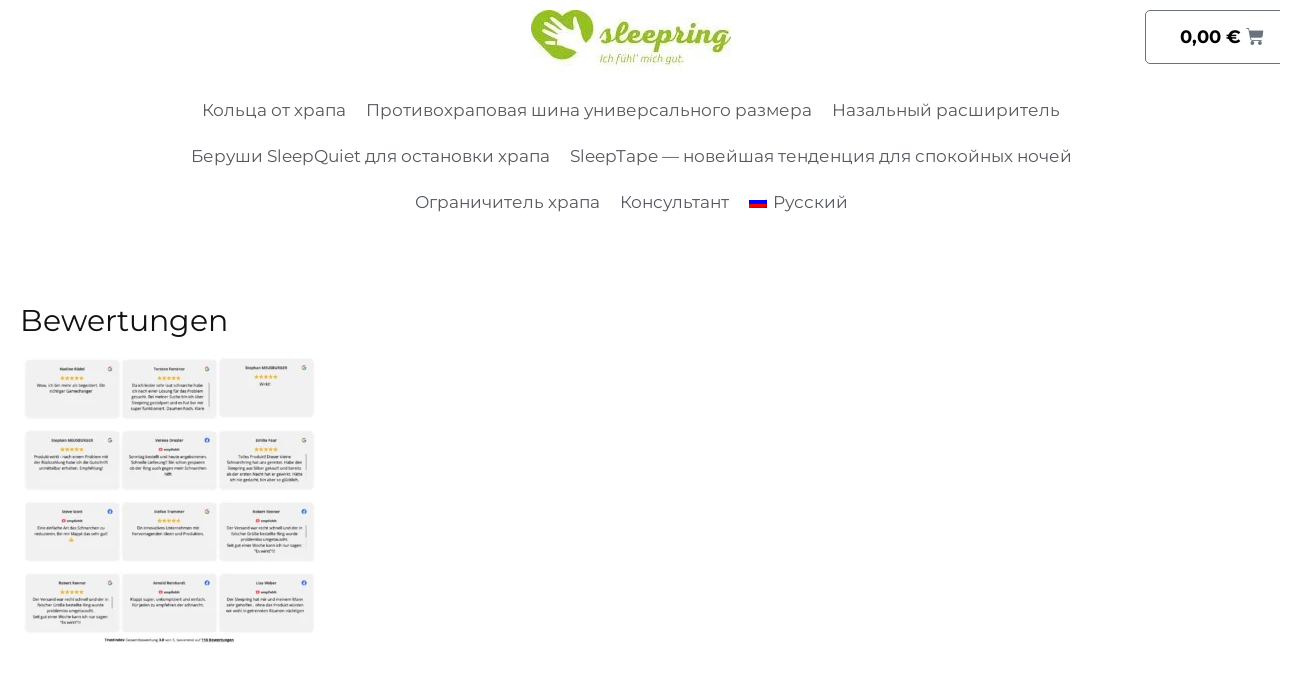

--- FILE ---
content_type: text/html; charset=UTF-8
request_url: https://sleepring.de/ru/%D0%B8%D1%81%D0%BF%D1%8B%D1%82%D0%B0%D0%B9%D1%82%D0%B5-%D0%BA%D0%BE%D0%BB%D1%8C%D1%86%D0%BE-%D0%BF%D1%80%D0%BE%D1%82%D0%B8%D0%B2-%D1%85%D1%80%D0%B0%D0%BF%D0%B0-%D0%BF%D1%80%D1%8F%D0%BC%D0%BE-%D1%81/bewertungen-2/
body_size: 44007
content:
<!DOCTYPE html><html lang="ru-RU"><head><script data-no-optimize="1">var litespeed_docref=sessionStorage.getItem("litespeed_docref");litespeed_docref&&(Object.defineProperty(document,"referrer",{get:function(){return litespeed_docref}}),sessionStorage.removeItem("litespeed_docref"));</script> <meta charset="UTF-8"><meta name="viewport" content="width=device-width, initial-scale=1"><link rel="profile" href="https://gmpg.org/xfn/11"><link rel="preload" href="https://sleepring.de/wp-content/astra-local-fonts/montserrat/JTUSjIg1_i6t8kCHKm459Wlhyw.woff2" as="font" type="font/woff2" crossorigin><meta name='robots' content='index, follow, max-image-preview:large, max-snippet:-1, max-video-preview:-1' /><link rel="alternate" hreflang="en" href="https://sleepring.de/en/test-anti-snoring-ring-now/bewertungen-2/" /><link rel="alternate" hreflang="de" href="https://sleepring.de/hoer-doch-auf-zu-schnarchen-mit-dem-premium-sleepring-schnarchring/bewertungen/" /><link rel="alternate" hreflang="bg" href="https://sleepring.de/bg/%d1%82%d0%b5%d1%81%d1%82%d0%b2%d0%b0%d0%b9%d1%82%d0%b5-%d0%bf%d1%80%d1%8a%d1%81%d1%82%d0%b5%d0%bd%d0%b0-%d0%bf%d1%80%d0%be%d1%82%d0%b8%d0%b2-%d1%85%d1%8a%d1%80%d0%ba%d0%b0%d0%bd%d0%b5-%d1%81%d0%b5/bewertungen-2/" /><link rel="alternate" hreflang="zh-hans" href="https://sleepring.de/zh-hans/%e7%ab%8b%e5%8d%b3%e6%b5%8b%e8%af%95%e6%ad%a2%e9%bc%be%e7%8e%af/bewertungen-2/" /><link rel="alternate" hreflang="hr" href="https://sleepring.de/hr/isprobajte-sada-prsten-protiv-hrkanja/bewertungen-2/" /><link rel="alternate" hreflang="cs" href="https://sleepring.de/cs/otestujte-krouzek-proti-chrapani/bewertungen-2/" /><link rel="alternate" hreflang="da" href="https://sleepring.de/da/test-anti-snorkeringen-nu/bewertungen-2/" /><link rel="alternate" hreflang="nl" href="https://sleepring.de/nl/test-nu-anti-snurkring/bewertungen-2/" /><link rel="alternate" hreflang="fi" href="https://sleepring.de/fi/testaa-kuorsausta-estaevae-rengas-nyt/bewertungen-2/" /><link rel="alternate" hreflang="fr" href="https://sleepring.de/fr/tester-la-bague-anti-ronflement-maintenant/bewertungen-2/" /><link rel="alternate" hreflang="el" href="https://sleepring.de/el/%ce%b4%ce%bf%ce%ba%ce%b9%ce%bc%ce%ac%cf%83%cf%84%ce%b5-%cf%84%ce%bf-%ce%b4%ce%b1%cf%87%cf%84%cf%85%ce%bb%ce%af%ce%b4%ce%b9-%ce%ba%ce%b1%cf%84%ce%ac-%cf%84%ce%bf%cf%85-%cf%81%ce%bf%cf%87%ce%b1%ce%bb/bewertungen-2/" /><link rel="alternate" hreflang="hi" href="https://sleepring.de/hi/%e0%a4%85%e0%a4%ad%e0%a5%80-%e0%a4%96%e0%a4%b0%e0%a5%8d%e0%a4%b0%e0%a4%be%e0%a4%9f%e0%a5%87-%e0%a4%b0%e0%a5%8b%e0%a4%a7%e0%a5%80-%e0%a4%85%e0%a4%82%e0%a4%97%e0%a5%82%e0%a4%a0%e0%a5%80-%e0%a4%86/bewertungen-2/" /><link rel="alternate" hreflang="hu" href="https://sleepring.de/hu/tesztelje-a-horkolasgatlo-gyurut-most/bewertungen-2/" /><link rel="alternate" hreflang="it" href="https://sleepring.de/it/prova-ora-lanello-antirussamento/bewertungen-2/" /><link rel="alternate" hreflang="nb" href="https://sleepring.de/nb/bewertungen-2/" /><link rel="alternate" hreflang="pl" href="https://sleepring.de/pl/przetestuj-pierscien-przeciw-chrapaniu-juz-teraz/bewertungen-2/" /><link rel="alternate" hreflang="pt-br" href="https://sleepring.de/pt-br/teste-agora-o-anel-antirronco/bewertungen-2/" /><link rel="alternate" hreflang="pt-pt" href="https://sleepring.de/pt-pt/teste-agora-o-anel-anti-ronco/bewertungen-2/" /><link rel="alternate" hreflang="ro" href="https://sleepring.de/ro/testati-inelul-anti-sforait-acum/bewertungen-2/" /><link rel="alternate" hreflang="ru" href="https://sleepring.de/ru/%d0%b8%d1%81%d0%bf%d1%8b%d1%82%d0%b0%d0%b9%d1%82%d0%b5-%d0%ba%d0%be%d0%bb%d1%8c%d1%86%d0%be-%d0%bf%d1%80%d0%be%d1%82%d0%b8%d0%b2-%d1%85%d1%80%d0%b0%d0%bf%d0%b0-%d0%bf%d1%80%d1%8f%d0%bc%d0%be-%d1%81/bewertungen-2/" /><link rel="alternate" hreflang="sr" href="https://sleepring.de/sr/%d0%bf%d1%80%d0%be%d0%b1%d0%b0%d1%98%d1%82%d0%b5-%d1%81%d0%b0%d0%b4%d0%b0-%d0%bf%d1%80%d1%81%d1%82%d0%b5%d0%bd-%d0%bf%d1%80%d0%be%d1%82%d0%b8%d0%b2-%d1%85%d1%80%d0%ba%d0%b0%d1%9a%d0%b0/bewertungen-2/" /><link rel="alternate" hreflang="sl" href="https://sleepring.de/sl/preizkusite-obroc-proti-smrcanju-zdaj/bewertungen-2/" /><link rel="alternate" hreflang="es" href="https://sleepring.de/es/pruebe-ahora-el-anillo-antirronquidos/bewertungen-2/" /><link rel="alternate" hreflang="sv" href="https://sleepring.de/sv/testa-anti-snarkningsring-nu/bewertungen-2/" /><link rel="alternate" hreflang="tr" href="https://sleepring.de/tr/horlama-oenleyici-halkayi-simdi-test-edin/bewertungen-2/" /><link rel="alternate" hreflang="x-default" href="https://sleepring.de/hoer-doch-auf-zu-schnarchen-mit-dem-premium-sleepring-schnarchring/bewertungen/" /> <script data-cfasync="false" data-pagespeed-no-defer>var gtm4wp_datalayer_name = "dataLayer";
	var dataLayer = dataLayer || [];
	const gtm4wp_use_sku_instead = false;
	const gtm4wp_currency = 'EUR';
	const gtm4wp_product_per_impression = 10;
	const gtm4wp_clear_ecommerce = false;</script> <title>Bewertungen | Sleepring - Alles gegen das Schnarchen</title><link rel="canonical" href="https://sleepring.de/ru/%D0%B8%D1%81%D0%BF%D1%8B%D1%82%D0%B0%D0%B9%D1%82%D0%B5-%D0%BA%D0%BE%D0%BB%D1%8C%D1%86%D0%BE-%D0%BF%D1%80%D0%BE%D1%82%D0%B8%D0%B2-%D1%85%D1%80%D0%B0%D0%BF%D0%B0-%D0%BF%D1%80%D1%8F%D0%BC%D0%BE-%D1%81/bewertungen-2/" /><meta property="og:locale" content="ru_RU" /><meta property="og:type" content="article" /><meta property="og:title" content="Bewertungen | Sleepring - Alles gegen das Schnarchen" /><meta property="og:url" content="https://sleepring.de/ru/%D0%B8%D1%81%D0%BF%D1%8B%D1%82%D0%B0%D0%B9%D1%82%D0%B5-%D0%BA%D0%BE%D0%BB%D1%8C%D1%86%D0%BE-%D0%BF%D1%80%D0%BE%D1%82%D0%B8%D0%B2-%D1%85%D1%80%D0%B0%D0%BF%D0%B0-%D0%BF%D1%80%D1%8F%D0%BC%D0%BE-%D1%81/bewertungen-2/" /><meta property="og:site_name" content="Sleepring - Alles gegen das Schnarchen" /><meta property="article:publisher" content="https://www.facebook.com/sleepring/" /><meta property="og:image" content="https://sleepring.de/ru/%D0%B8%D1%81%D0%BF%D1%8B%D1%82%D0%B0%D0%B9%D1%82%D0%B5-%D0%BA%D0%BE%D0%BB%D1%8C%D1%86%D0%BE-%D0%BF%D1%80%D0%BE%D1%82%D0%B8%D0%B2-%D1%85%D1%80%D0%B0%D0%BF%D0%B0-%D0%BF%D1%80%D1%8F%D0%BC%D0%BE-%D1%81/bewertungen-2/" /><meta property="og:image:width" content="1206" /><meta property="og:image:height" content="1175" /><meta property="og:image:type" content="image/png" /><meta name="twitter:card" content="summary_large_image" /> <script type="application/ld+json" class="yoast-schema-graph">{"@context":"https://schema.org","@graph":[{"@type":"WebPage","@id":"https://sleepring.de/ru/%D0%B8%D1%81%D0%BF%D1%8B%D1%82%D0%B0%D0%B9%D1%82%D0%B5-%D0%BA%D0%BE%D0%BB%D1%8C%D1%86%D0%BE-%D0%BF%D1%80%D0%BE%D1%82%D0%B8%D0%B2-%D1%85%D1%80%D0%B0%D0%BF%D0%B0-%D0%BF%D1%80%D1%8F%D0%BC%D0%BE-%D1%81/bewertungen-2/","url":"https://sleepring.de/ru/%D0%B8%D1%81%D0%BF%D1%8B%D1%82%D0%B0%D0%B9%D1%82%D0%B5-%D0%BA%D0%BE%D0%BB%D1%8C%D1%86%D0%BE-%D0%BF%D1%80%D0%BE%D1%82%D0%B8%D0%B2-%D1%85%D1%80%D0%B0%D0%BF%D0%B0-%D0%BF%D1%80%D1%8F%D0%BC%D0%BE-%D1%81/bewertungen-2/","name":"Bewertungen | Sleepring - Alles gegen das Schnarchen","isPartOf":{"@id":"https://sleepring.de/ru/#website"},"primaryImageOfPage":{"@id":"https://sleepring.de/ru/%D0%B8%D1%81%D0%BF%D1%8B%D1%82%D0%B0%D0%B9%D1%82%D0%B5-%D0%BA%D0%BE%D0%BB%D1%8C%D1%86%D0%BE-%D0%BF%D1%80%D0%BE%D1%82%D0%B8%D0%B2-%D1%85%D1%80%D0%B0%D0%BF%D0%B0-%D0%BF%D1%80%D1%8F%D0%BC%D0%BE-%D1%81/bewertungen-2/#primaryimage"},"image":{"@id":"https://sleepring.de/ru/%D0%B8%D1%81%D0%BF%D1%8B%D1%82%D0%B0%D0%B9%D1%82%D0%B5-%D0%BA%D0%BE%D0%BB%D1%8C%D1%86%D0%BE-%D0%BF%D1%80%D0%BE%D1%82%D0%B8%D0%B2-%D1%85%D1%80%D0%B0%D0%BF%D0%B0-%D0%BF%D1%80%D1%8F%D0%BC%D0%BE-%D1%81/bewertungen-2/#primaryimage"},"thumbnailUrl":"https://sleepring.de/wp-content/uploads/2024/06/Bewertungen.png","datePublished":"2024-06-12T08:26:25+00:00","dateModified":"2024-06-12T08:26:25+00:00","breadcrumb":{"@id":"https://sleepring.de/ru/%D0%B8%D1%81%D0%BF%D1%8B%D1%82%D0%B0%D0%B9%D1%82%D0%B5-%D0%BA%D0%BE%D0%BB%D1%8C%D1%86%D0%BE-%D0%BF%D1%80%D0%BE%D1%82%D0%B8%D0%B2-%D1%85%D1%80%D0%B0%D0%BF%D0%B0-%D0%BF%D1%80%D1%8F%D0%BC%D0%BE-%D1%81/bewertungen-2/#breadcrumb"},"inLanguage":"ru-RU","potentialAction":[{"@type":"ReadAction","target":["https://sleepring.de/ru/%D0%B8%D1%81%D0%BF%D1%8B%D1%82%D0%B0%D0%B9%D1%82%D0%B5-%D0%BA%D0%BE%D0%BB%D1%8C%D1%86%D0%BE-%D0%BF%D1%80%D0%BE%D1%82%D0%B8%D0%B2-%D1%85%D1%80%D0%B0%D0%BF%D0%B0-%D0%BF%D1%80%D1%8F%D0%BC%D0%BE-%D1%81/bewertungen-2/"]}]},{"@type":"ImageObject","inLanguage":"ru-RU","@id":"https://sleepring.de/ru/%D0%B8%D1%81%D0%BF%D1%8B%D1%82%D0%B0%D0%B9%D1%82%D0%B5-%D0%BA%D0%BE%D0%BB%D1%8C%D1%86%D0%BE-%D0%BF%D1%80%D0%BE%D1%82%D0%B8%D0%B2-%D1%85%D1%80%D0%B0%D0%BF%D0%B0-%D0%BF%D1%80%D1%8F%D0%BC%D0%BE-%D1%81/bewertungen-2/#primaryimage","url":"https://sleepring.de/wp-content/uploads/2024/06/Bewertungen.png","contentUrl":"https://sleepring.de/wp-content/uploads/2024/06/Bewertungen.png","width":1206,"height":1175},{"@type":"BreadcrumbList","@id":"https://sleepring.de/ru/%D0%B8%D1%81%D0%BF%D1%8B%D1%82%D0%B0%D0%B9%D1%82%D0%B5-%D0%BA%D0%BE%D0%BB%D1%8C%D1%86%D0%BE-%D0%BF%D1%80%D0%BE%D1%82%D0%B8%D0%B2-%D1%85%D1%80%D0%B0%D0%BF%D0%B0-%D0%BF%D1%80%D1%8F%D0%BC%D0%BE-%D1%81/bewertungen-2/#breadcrumb","itemListElement":[{"@type":"ListItem","position":1,"name":"Startseite","item":"https://sleepring.de/ru/"},{"@type":"ListItem","position":2,"name":"Испытайте кольцо против храпа прямо сейчас","item":"https://sleepring.de/ru/"},{"@type":"ListItem","position":3,"name":"Bewertungen"}]},{"@type":"WebSite","@id":"https://sleepring.de/ru/#website","url":"https://sleepring.de/ru/","name":"Sleepring - Alles gegen das Schnarchen","description":"Jetzt mit dem Schnarchen aufhören","publisher":{"@id":"https://sleepring.de/ru/#organization"},"potentialAction":[{"@type":"SearchAction","target":{"@type":"EntryPoint","urlTemplate":"https://sleepring.de/ru/?s={search_term_string}"},"query-input":"required name=search_term_string"}],"inLanguage":"ru-RU"},{"@type":"Organization","@id":"https://sleepring.de/ru/#organization","name":"Sleepring","url":"https://sleepring.de/ru/","logo":{"@type":"ImageObject","inLanguage":"ru-RU","@id":"https://sleepring.de/ru/#/schema/logo/image/","url":"https://sleepring.de/wp-content/uploads/2019/02/logo_neu_klein.jpg","contentUrl":"https://sleepring.de/wp-content/uploads/2019/02/logo_neu_klein.jpg","width":200,"height":62,"caption":"Sleepring"},"image":{"@id":"https://sleepring.de/ru/#/schema/logo/image/"},"sameAs":["https://www.facebook.com/sleepring/","https://www.pinterest.de/sleepring/"]}]}</script> <link rel='dns-prefetch' href='//js.hs-scripts.com' /><link rel='dns-prefetch' href='//stats.wp.com' /><link rel='dns-prefetch' href='//www.googletagmanager.com' /><link data-optimized="2" rel="stylesheet" href="https://sleepring.de/wp-content/litespeed/css/29b8ba98204e0ffcc4f2b226245e6dfb.css?ver=81e1d" /><link rel="preload" as="image" href="https://sleepring.de/wp-content/uploads/2019/02/cropped-logo_neu_klein-1.jpg.webp"><link rel="preload" as="image" href="https://sleepring.de/wp-content/plugins/sitepress-multilingual-cms/res/flags/ru.png"><link rel="preload" as="image" href="https://sleepring.de/wp-content/plugins/sitepress-multilingual-cms/res/flags/ru.png"><link rel="preload" as="image" href="https://sleepring.de/wp-content/uploads/2019/02/cropped-logo_neu_klein-1.jpg.webp"><link rel="preload" as="image" href="https://sleepring.de/wp-content/plugins/sitepress-multilingual-cms/res/flags/ru.png"><link rel="preload" as="image" href="https://sleepring.de/wp-content/plugins/sitepress-multilingual-cms/res/flags/ru.png"><link rel="preload" as="image" href="https://sleepring.de/wp-content/uploads/2024/06/Bewertungen-300x292.png.webp"><link rel="preload" as="image" href="https://sleepring.de/wp-content/plugins/sitepress-multilingual-cms/res/flags/ru.png"><link rel="preload" as="image" href="https://sleepring.de/wp-content/plugins/sitepress-multilingual-cms/res/flags/ru.png"><link rel="preconnect" href="https://fonts.gstatic.com/" crossorigin><!--[if IE]> <script src="https://sleepring.de/wp-content/themes/astra/assets/js/minified/flexibility.min.js" id="astra-flexibility-js"></script> <script id="astra-flexibility-js-after">flexibility(document.documentElement);</script> <![endif]--> <script type="litespeed/javascript" data-src="https://sleepring.de/wp-includes/js/jquery/jquery.min.js" id="jquery-core-js"></script> <script src="https://stats.wp.com/s-202605.js" id="woocommerce-analytics-js" defer data-wp-strategy="defer"></script> <meta name="generator" content="WPML ver:4.6.10 stt:7,60,22,9,12,38,1,18,4,3,13,21,23,27,39,41,43,42,45,46,50,47,2,51,54;" /><meta name="generator" content="Site Kit by Google 1.123.0" /> <script data-cfasync="false" data-pagespeed-no-defer type="text/javascript">var dataLayer_content = {"pagePostType":"attachment","pagePostType2":"single-attachment","pagePostAuthor":"Michael Horn"};
	dataLayer.push( dataLayer_content );</script> <script data-cfasync="false">(function(w,d,s,l,i){w[l]=w[l]||[];w[l].push({'gtm.start':
new Date().getTime(),event:'gtm.js'});var f=d.getElementsByTagName(s)[0],
j=d.createElement(s),dl=l!='dataLayer'?'&l='+l:'';j.async=true;j.src=
'//www.googletagmanager.com/gtm.js?id='+i+dl;f.parentNode.insertBefore(j,f);
})(window,document,'script','dataLayer','GTM-NZHMRHR');</script> 	<noscript><style>.woocommerce-product-gallery{ opacity: 1 !important; }</style></noscript><meta name="generator" content="Elementor 3.20.3; features: e_optimized_assets_loading, e_optimized_css_loading, additional_custom_breakpoints, block_editor_assets_optimize, e_image_loading_optimization; settings: css_print_method-external, google_font-enabled, font_display-swap"> <script type="litespeed/javascript">(function(w,d,s,l,i){w[l]=w[l]||[];w[l].push({'gtm.start':new Date().getTime(),event:'gtm.js'});var f=d.getElementsByTagName(s)[0],j=d.createElement(s),dl=l!='dataLayer'?'&l='+l:'';j.async=!0;j.src='https://www.googletagmanager.com/gtm.js?id='+i+dl;f.parentNode.insertBefore(j,f)})(window,document,'script','dataLayer','GTM-NZHMRHR')</script> <link rel="icon" href="https://sleepring.de/wp-content/uploads/2018/07/cropped-anti-schnarchring-e1589365495369-1-32x32.jpg" sizes="32x32" /><link rel="icon" href="https://sleepring.de/wp-content/uploads/2018/07/cropped-anti-schnarchring-e1589365495369-1-192x192.jpg" sizes="192x192" /><link rel="apple-touch-icon" href="https://sleepring.de/wp-content/uploads/2018/07/cropped-anti-schnarchring-e1589365495369-1-180x180.jpg" /><meta name="msapplication-TileImage" content="https://sleepring.de/wp-content/uploads/2018/07/cropped-anti-schnarchring-e1589365495369-1-270x270.jpg" /></head><body itemtype='https://schema.org/Blog' itemscope='itemscope' class="attachment attachment-template-default attachmentid-164149 attachment-png wp-custom-logo theme-astra woocommerce-no-js ast-desktop ast-plain-container ast-no-sidebar astra-4.5.1 group-blog ast-single-post ast-woocommerce-cart-menu ast-replace-site-logo-transparent ast-inherit-site-logo-transparent ast-hfb-header ast-normal-title-enabled elementor-default elementor-kit-3049">
<noscript>
<iframe data-lazyloaded="1" src="about:blank" data-litespeed-src="https://www.googletagmanager.com/ns.html?id=GTM-NZHMRHR" height="0" width="0" style="display:none;visibility:hidden"></iframe>
</noscript><noscript><iframe data-lazyloaded="1" src="about:blank" data-litespeed-src="https://www.googletagmanager.com/ns.html?id=GTM-NZHMRHR" height="0" width="0" style="display:none;visibility:hidden" aria-hidden="true"></iframe></noscript><a
class="skip-link screen-reader-text"
href="#content"
role="link"
title="Перейти к содержимому">
Перейти к содержимому</a><div
class="hfeed site" id="page"><div data-elementor-type="header" data-elementor-id="156363" class="elementor elementor-156363 elementor-location-header" data-elementor-post-type="elementor_library"><section class="elementor-section elementor-top-section elementor-element elementor-element-278633fc elementor-section-full_width elementor-section-height-min-height elementor-section-content-middle elementor-section-items-top elementor-hidden-tablet elementor-hidden-mobile elementor-section-height-default" data-id="278633fc" data-element_type="section" data-settings="{&quot;background_background&quot;:&quot;classic&quot;,&quot;sticky&quot;:&quot;top&quot;,&quot;background_motion_fx_motion_fx_scrolling&quot;:&quot;yes&quot;,&quot;background_motion_fx_translateY_effect&quot;:&quot;yes&quot;,&quot;background_motion_fx_motion_fx_mouse&quot;:&quot;yes&quot;,&quot;background_motion_fx_translateY_speed&quot;:{&quot;unit&quot;:&quot;px&quot;,&quot;size&quot;:4,&quot;sizes&quot;:[]},&quot;background_motion_fx_translateY_affectedRange&quot;:{&quot;unit&quot;:&quot;%&quot;,&quot;size&quot;:&quot;&quot;,&quot;sizes&quot;:{&quot;start&quot;:0,&quot;end&quot;:100}},&quot;background_motion_fx_devices&quot;:[&quot;desktop&quot;,&quot;tablet&quot;,&quot;mobile&quot;],&quot;sticky_on&quot;:[&quot;desktop&quot;,&quot;tablet&quot;,&quot;mobile&quot;],&quot;sticky_offset&quot;:0,&quot;sticky_effects_offset&quot;:0}"><div class="elementor-container elementor-column-gap-default"><div class="elementor-column elementor-col-16 elementor-top-column elementor-element elementor-element-1738971b" data-id="1738971b" data-element_type="column"><div class="elementor-widget-wrap"></div></div><div class="elementor-column elementor-col-66 elementor-top-column elementor-element elementor-element-61567c01" data-id="61567c01" data-element_type="column"><div class="elementor-widget-wrap elementor-element-populated"><div class="elementor-element elementor-element-14f0af9 elementor-widget elementor-widget-theme-site-logo elementor-widget-image" data-id="14f0af9" data-element_type="widget" data-widget_type="theme-site-logo.default"><div class="elementor-widget-container">
<a href="https://sleepring.de/ru/">
<img width="200" height="62" src="https://sleepring.de/wp-content/uploads/2019/02/cropped-logo_neu_klein-1.jpg.webp" class="attachment-full size-full wp-image-134078" alt="" fetchpriority="high" decoding="sync"fetchpriority="high" decoding="sync"/>				</a></div></div><div class="elementor-element elementor-element-7d9be39 elementor-nav-menu__align-center elementor-nav-menu--stretch elementor-nav-menu--dropdown-tablet elementor-nav-menu__text-align-aside elementor-nav-menu--toggle elementor-nav-menu--burger elementor-widget elementor-widget-nav-menu" data-id="7d9be39" data-element_type="widget" data-settings="{&quot;full_width&quot;:&quot;stretch&quot;,&quot;layout&quot;:&quot;horizontal&quot;,&quot;submenu_icon&quot;:{&quot;value&quot;:&quot;&lt;i class=\&quot;fas fa-caret-down\&quot;&gt;&lt;\/i&gt;&quot;,&quot;library&quot;:&quot;fa-solid&quot;},&quot;toggle&quot;:&quot;burger&quot;}" data-widget_type="nav-menu.default"><div class="elementor-widget-container"><nav class="elementor-nav-menu--main elementor-nav-menu__container elementor-nav-menu--layout-horizontal e--pointer-underline e--animation-fade"><ul id="menu-1-7d9be39" class="elementor-nav-menu"><li class="menu-item menu-item-type-post_type menu-item-object-page menu-item-158560"><a title="Schnarchringe" href="https://sleepring.de/ru/%d0%ba%d0%be%d0%bb%d1%8c%d1%86%d0%b0-%d0%be%d1%82-%d1%85%d1%80%d0%b0%d0%bf%d0%b0/" class="elementor-item menu-link">Кольца от храпа</a></li><li class="menu-item menu-item-type-post_type menu-item-object-product menu-item-163882"><a title="Schnarchschienen" href="https://sleepring.de/ru/schnarchstopper/%d0%bf%d1%80%d0%be%d1%82%d0%b8%d0%b2%d0%be%d1%85%d1%80%d0%b0%d0%bf%d0%be%d0%b2%d0%b0%d1%8f-%d1%88%d0%b8%d0%bd%d0%b0-%d1%83%d0%bd%d0%b8%d0%b2%d0%b5%d1%80%d1%81%d0%b0%d0%bb%d1%8c%d0%bd%d0%be%d0%b3%d0%be/" class="elementor-item menu-link">Противохраповая шина универсального размера</a></li><li class="menu-item menu-item-type-post_type menu-item-object-page menu-item-158526"><a title="Nasenspreizer" href="https://sleepring.de/ru/%d0%bd%d0%b0%d0%b7%d0%b0%d0%bb%d1%8c%d0%bd%d1%8b%d0%b9-%d1%80%d0%b0%d1%81%d1%88%d0%b8%d1%80%d0%b8%d1%82%d0%b5%d0%bb%d1%8c/" class="elementor-item menu-link">Назальный расширитель</a></li><li class="menu-item menu-item-type-post_type menu-item-object-product menu-item-163881"><a title="Ohrstöpsel" href="https://sleepring.de/ru/schnarchstopper/%d0%b1%d0%b5%d1%80%d1%83%d1%88%d0%b8-sleepquiet-%d0%b4%d0%bb%d1%8f-%d0%be%d1%81%d1%82%d0%b0%d0%bd%d0%be%d0%b2%d0%ba%d0%b8-%d1%85%d1%80%d0%b0%d0%bf%d0%b0/" class="elementor-item menu-link">Беруши SleepQuiet для остановки храпа</a></li><li class="menu-item menu-item-type-post_type menu-item-object-product menu-item-163880"><a title="Mundpflaster" href="https://sleepring.de/ru/schnarchstopper/%d0%bf%d0%bb%d0%b0%d1%81%d1%82%d1%8b%d1%80%d0%b8-%d0%b4%d0%bb%d1%8f-%d1%80%d1%82%d0%b0-%d0%bf%d1%80%d0%be%d1%82%d0%b8%d0%b2-%d1%85%d1%80%d0%b0%d0%bf%d0%b0-sleeptape-%d0%bd%d0%be%d0%b2%d0%b5%d0%b9/" class="elementor-item menu-link">SleepTape &#8212; новейшая тенденция для спокойных ночей</a></li><li class="menu-item menu-item-type-post_type menu-item-object-page menu-item-159074"><a title="Schnarchstopper" href="https://sleepring.de/ru/%d0%be%d0%b3%d1%80%d0%b0%d0%bd%d0%b8%d1%87%d0%b8%d1%82%d0%b5%d0%bb%d1%8c-%d1%85%d1%80%d0%b0%d0%bf%d0%b0/" class="elementor-item menu-link">Ограничитель храпа</a></li><li class="menu-item menu-item-type-post_type menu-item-object-page menu-item-has-children menu-item-163935"><a title="Ratgeber" href="https://sleepring.de/ru/%d0%ba%d0%be%d0%bd%d1%81%d1%83%d0%bb%d1%8c%d1%82%d0%b0%d0%bd%d1%82/" class="elementor-item menu-link">Консультант</a><ul class="sub-menu elementor-nav-menu--dropdown"><li class="menu-item menu-item-type-post_type menu-item-object-page menu-item-157679"><a title="Schnarchring" href="https://sleepring.de/ru/%d0%ba%d0%be%d0%bb%d1%8c%d1%86%d0%be-%d0%b4%d0%bb%d1%8f-%d1%85%d1%80%d0%b0%d0%bf%d0%b0/" class="elementor-sub-item menu-link">Кольцо для храпа</a></li><li class="menu-item menu-item-type-post_type menu-item-object-page menu-item-157680"><a title="Schnarchen" href="https://sleepring.de/ru/%d1%85%d1%80%d0%b0%d0%bf/" class="elementor-sub-item menu-link">Храп</a></li><li class="menu-item menu-item-type-post_type menu-item-object-page menu-item-157681"><a title="Schlafen" href="https://sleepring.de/ru/%d1%81%d0%bf%d0%b0%d1%82%d1%8c/" class="elementor-sub-item menu-link">Спать</a></li></ul></li><li class="menu-item-language menu-item-language-current menu-item wpml-ls-slot-275 wpml-ls-item wpml-ls-item-ru wpml-ls-current-language wpml-ls-menu-item menu-item-type-wpml_ls_menu_item menu-item-object-wpml_ls_menu_item menu-item-has-children menu-item-wpml-ls-275-ru"><a title="Русский" href="https://sleepring.de/ru/%d0%b8%d1%81%d0%bf%d1%8b%d1%82%d0%b0%d0%b9%d1%82%d0%b5-%d0%ba%d0%be%d0%bb%d1%8c%d1%86%d0%be-%d0%bf%d1%80%d0%be%d1%82%d0%b8%d0%b2-%d1%85%d1%80%d0%b0%d0%bf%d0%b0-%d0%bf%d1%80%d1%8f%d0%bc%d0%be-%d1%81/bewertungen-2/" class="elementor-item menu-link"><img
class="wpml-ls-flag" src="https://sleepring.de/wp-content/plugins/sitepress-multilingual-cms/res/flags/ru.png" alt="" fetchpriority="high" decoding="sync"/><span class="wpml-ls-native" lang="ru">Русский</span></a><ul class="sub-menu elementor-nav-menu--dropdown"><li class="menu-item-language menu-item wpml-ls-slot-275 wpml-ls-item wpml-ls-item-en wpml-ls-menu-item wpml-ls-first-item menu-item-type-wpml_ls_menu_item menu-item-object-wpml_ls_menu_item menu-item-wpml-ls-275-en"><a title="Английский" href="https://sleepring.de/en/test-anti-snoring-ring-now/bewertungen-2/" class="elementor-sub-item menu-link"><img data-lazyloaded="1" src="[data-uri]" width="18" height="12" class="wpml-ls-flag"
data-src="https://sleepring.de/wp-content/plugins/sitepress-multilingual-cms/res/flags/en.png"
alt=""
width=18
height=12
/><span class="wpml-ls-native" lang="en">English</span><span class="wpml-ls-display"><span class="wpml-ls-bracket"> (</span>Английский<span class="wpml-ls-bracket">)</span></span></a></li><li class="menu-item-language menu-item wpml-ls-slot-275 wpml-ls-item wpml-ls-item-de wpml-ls-menu-item menu-item-type-wpml_ls_menu_item menu-item-object-wpml_ls_menu_item menu-item-wpml-ls-275-de"><a title="Немецкий" href="https://sleepring.de/hoer-doch-auf-zu-schnarchen-mit-dem-premium-sleepring-schnarchring/bewertungen/" class="elementor-sub-item menu-link"><img data-lazyloaded="1" src="[data-uri]" width="18" height="12" class="wpml-ls-flag"
data-src="https://sleepring.de/wp-content/plugins/sitepress-multilingual-cms/res/flags/de.png"
alt=""
width=18
height=12
/><span class="wpml-ls-native" lang="de">Deutsch</span><span class="wpml-ls-display"><span class="wpml-ls-bracket"> (</span>Немецкий<span class="wpml-ls-bracket">)</span></span></a></li><li class="menu-item-language menu-item wpml-ls-slot-275 wpml-ls-item wpml-ls-item-bg wpml-ls-menu-item menu-item-type-wpml_ls_menu_item menu-item-object-wpml_ls_menu_item menu-item-wpml-ls-275-bg"><a title="Болгарский" href="https://sleepring.de/bg/%d1%82%d0%b5%d1%81%d1%82%d0%b2%d0%b0%d0%b9%d1%82%d0%b5-%d0%bf%d1%80%d1%8a%d1%81%d1%82%d0%b5%d0%bd%d0%b0-%d0%bf%d1%80%d0%be%d1%82%d0%b8%d0%b2-%d1%85%d1%8a%d1%80%d0%ba%d0%b0%d0%bd%d0%b5-%d1%81%d0%b5/bewertungen-2/" class="elementor-sub-item menu-link"><img data-lazyloaded="1" src="[data-uri]" width="18" height="12" class="wpml-ls-flag"
data-src="https://sleepring.de/wp-content/plugins/sitepress-multilingual-cms/res/flags/bg.png"
alt=""
width=18
height=12
/><span class="wpml-ls-native" lang="bg">Български</span><span class="wpml-ls-display"><span class="wpml-ls-bracket"> (</span>Болгарский<span class="wpml-ls-bracket">)</span></span></a></li><li class="menu-item-language menu-item wpml-ls-slot-275 wpml-ls-item wpml-ls-item-zh-hans wpml-ls-menu-item menu-item-type-wpml_ls_menu_item menu-item-object-wpml_ls_menu_item menu-item-wpml-ls-275-zh-hans"><a title="Китайский (упрощенный)" href="https://sleepring.de/zh-hans/%e7%ab%8b%e5%8d%b3%e6%b5%8b%e8%af%95%e6%ad%a2%e9%bc%be%e7%8e%af/bewertungen-2/" class="elementor-sub-item menu-link"><img data-lazyloaded="1" src="[data-uri]" width="18" height="12" class="wpml-ls-flag"
data-src="https://sleepring.de/wp-content/plugins/sitepress-multilingual-cms/res/flags/zh.png"
alt=""
width=18
height=12
/><span class="wpml-ls-native" lang="zh-hans">简体中文</span><span class="wpml-ls-display"><span class="wpml-ls-bracket"> (</span>Китайский (упрощенный)<span class="wpml-ls-bracket">)</span></span></a></li><li class="menu-item-language menu-item wpml-ls-slot-275 wpml-ls-item wpml-ls-item-hr wpml-ls-menu-item menu-item-type-wpml_ls_menu_item menu-item-object-wpml_ls_menu_item menu-item-wpml-ls-275-hr"><a title="Хорватский" href="https://sleepring.de/hr/isprobajte-sada-prsten-protiv-hrkanja/bewertungen-2/" class="elementor-sub-item menu-link"><img data-lazyloaded="1" src="[data-uri]" width="18" height="12" class="wpml-ls-flag"
data-src="https://sleepring.de/wp-content/plugins/sitepress-multilingual-cms/res/flags/hr.png"
alt=""
width=18
height=12
/><span class="wpml-ls-native" lang="hr">Hrvatski</span><span class="wpml-ls-display"><span class="wpml-ls-bracket"> (</span>Хорватский<span class="wpml-ls-bracket">)</span></span></a></li><li class="menu-item-language menu-item wpml-ls-slot-275 wpml-ls-item wpml-ls-item-cs wpml-ls-menu-item menu-item-type-wpml_ls_menu_item menu-item-object-wpml_ls_menu_item menu-item-wpml-ls-275-cs"><a title="Чешский" href="https://sleepring.de/cs/otestujte-krouzek-proti-chrapani/bewertungen-2/" class="elementor-sub-item menu-link"><img data-lazyloaded="1" src="[data-uri]" width="18" height="12" class="wpml-ls-flag"
data-src="https://sleepring.de/wp-content/plugins/sitepress-multilingual-cms/res/flags/cs.png"
alt=""
width=18
height=12
/><span class="wpml-ls-native" lang="cs">Čeština</span><span class="wpml-ls-display"><span class="wpml-ls-bracket"> (</span>Чешский<span class="wpml-ls-bracket">)</span></span></a></li><li class="menu-item-language menu-item wpml-ls-slot-275 wpml-ls-item wpml-ls-item-da wpml-ls-menu-item menu-item-type-wpml_ls_menu_item menu-item-object-wpml_ls_menu_item menu-item-wpml-ls-275-da"><a title="Датский" href="https://sleepring.de/da/test-anti-snorkeringen-nu/bewertungen-2/" class="elementor-sub-item menu-link"><img data-lazyloaded="1" src="[data-uri]" width="18" height="12" class="wpml-ls-flag"
data-src="https://sleepring.de/wp-content/plugins/sitepress-multilingual-cms/res/flags/da.png"
alt=""
width=18
height=12
/><span class="wpml-ls-native" lang="da">Dansk</span><span class="wpml-ls-display"><span class="wpml-ls-bracket"> (</span>Датский<span class="wpml-ls-bracket">)</span></span></a></li><li class="menu-item-language menu-item wpml-ls-slot-275 wpml-ls-item wpml-ls-item-nl wpml-ls-menu-item menu-item-type-wpml_ls_menu_item menu-item-object-wpml_ls_menu_item menu-item-wpml-ls-275-nl"><a title="Голландский" href="https://sleepring.de/nl/test-nu-anti-snurkring/bewertungen-2/" class="elementor-sub-item menu-link"><img data-lazyloaded="1" src="[data-uri]" width="18" height="12" class="wpml-ls-flag"
data-src="https://sleepring.de/wp-content/plugins/sitepress-multilingual-cms/res/flags/nl.png"
alt=""
width=18
height=12
/><span class="wpml-ls-native" lang="nl">Nederlands</span><span class="wpml-ls-display"><span class="wpml-ls-bracket"> (</span>Голландский<span class="wpml-ls-bracket">)</span></span></a></li><li class="menu-item-language menu-item wpml-ls-slot-275 wpml-ls-item wpml-ls-item-fi wpml-ls-menu-item menu-item-type-wpml_ls_menu_item menu-item-object-wpml_ls_menu_item menu-item-wpml-ls-275-fi"><a title="Финский" href="https://sleepring.de/fi/testaa-kuorsausta-estaevae-rengas-nyt/bewertungen-2/" class="elementor-sub-item menu-link"><img data-lazyloaded="1" src="[data-uri]" width="18" height="12" class="wpml-ls-flag"
data-src="https://sleepring.de/wp-content/plugins/sitepress-multilingual-cms/res/flags/fi.png"
alt=""
width=18
height=12
/><span class="wpml-ls-native" lang="fi">Suomi</span><span class="wpml-ls-display"><span class="wpml-ls-bracket"> (</span>Финский<span class="wpml-ls-bracket">)</span></span></a></li><li class="menu-item-language menu-item wpml-ls-slot-275 wpml-ls-item wpml-ls-item-fr wpml-ls-menu-item menu-item-type-wpml_ls_menu_item menu-item-object-wpml_ls_menu_item menu-item-wpml-ls-275-fr"><a title="Французский" href="https://sleepring.de/fr/tester-la-bague-anti-ronflement-maintenant/bewertungen-2/" class="elementor-sub-item menu-link"><img data-lazyloaded="1" src="[data-uri]" width="18" height="12" class="wpml-ls-flag"
data-src="https://sleepring.de/wp-content/plugins/sitepress-multilingual-cms/res/flags/fr.png"
alt=""
width=18
height=12
/><span class="wpml-ls-native" lang="fr">Français</span><span class="wpml-ls-display"><span class="wpml-ls-bracket"> (</span>Французский<span class="wpml-ls-bracket">)</span></span></a></li><li class="menu-item-language menu-item wpml-ls-slot-275 wpml-ls-item wpml-ls-item-el wpml-ls-menu-item menu-item-type-wpml_ls_menu_item menu-item-object-wpml_ls_menu_item menu-item-wpml-ls-275-el"><a title="Греческий" href="https://sleepring.de/el/%ce%b4%ce%bf%ce%ba%ce%b9%ce%bc%ce%ac%cf%83%cf%84%ce%b5-%cf%84%ce%bf-%ce%b4%ce%b1%cf%87%cf%84%cf%85%ce%bb%ce%af%ce%b4%ce%b9-%ce%ba%ce%b1%cf%84%ce%ac-%cf%84%ce%bf%cf%85-%cf%81%ce%bf%cf%87%ce%b1%ce%bb/bewertungen-2/" class="elementor-sub-item menu-link"><img data-lazyloaded="1" src="[data-uri]" width="18" height="12" class="wpml-ls-flag"
data-src="https://sleepring.de/wp-content/plugins/sitepress-multilingual-cms/res/flags/el.png"
alt=""
width=18
height=12
/><span class="wpml-ls-native" lang="el">Ελληνικα</span><span class="wpml-ls-display"><span class="wpml-ls-bracket"> (</span>Греческий<span class="wpml-ls-bracket">)</span></span></a></li><li class="menu-item-language menu-item wpml-ls-slot-275 wpml-ls-item wpml-ls-item-hi wpml-ls-menu-item menu-item-type-wpml_ls_menu_item menu-item-object-wpml_ls_menu_item menu-item-wpml-ls-275-hi"><a title="Хинди" href="https://sleepring.de/hi/%e0%a4%85%e0%a4%ad%e0%a5%80-%e0%a4%96%e0%a4%b0%e0%a5%8d%e0%a4%b0%e0%a4%be%e0%a4%9f%e0%a5%87-%e0%a4%b0%e0%a5%8b%e0%a4%a7%e0%a5%80-%e0%a4%85%e0%a4%82%e0%a4%97%e0%a5%82%e0%a4%a0%e0%a5%80-%e0%a4%86/bewertungen-2/" class="elementor-sub-item menu-link"><img data-lazyloaded="1" src="[data-uri]" width="18" height="12" class="wpml-ls-flag"
data-src="https://sleepring.de/wp-content/plugins/sitepress-multilingual-cms/res/flags/hi.png"
alt=""
width=18
height=12
/><span class="wpml-ls-native" lang="hi">हिन्दी</span><span class="wpml-ls-display"><span class="wpml-ls-bracket"> (</span>Хинди<span class="wpml-ls-bracket">)</span></span></a></li><li class="menu-item-language menu-item wpml-ls-slot-275 wpml-ls-item wpml-ls-item-hu wpml-ls-menu-item menu-item-type-wpml_ls_menu_item menu-item-object-wpml_ls_menu_item menu-item-wpml-ls-275-hu"><a title="Венгерский" href="https://sleepring.de/hu/tesztelje-a-horkolasgatlo-gyurut-most/bewertungen-2/" class="elementor-sub-item menu-link"><img data-lazyloaded="1" src="[data-uri]" width="18" height="12" class="wpml-ls-flag"
data-src="https://sleepring.de/wp-content/plugins/sitepress-multilingual-cms/res/flags/hu.png"
alt=""
width=18
height=12
/><span class="wpml-ls-native" lang="hu">Magyar</span><span class="wpml-ls-display"><span class="wpml-ls-bracket"> (</span>Венгерский<span class="wpml-ls-bracket">)</span></span></a></li><li class="menu-item-language menu-item wpml-ls-slot-275 wpml-ls-item wpml-ls-item-it wpml-ls-menu-item menu-item-type-wpml_ls_menu_item menu-item-object-wpml_ls_menu_item menu-item-wpml-ls-275-it"><a title="Итальянский" href="https://sleepring.de/it/prova-ora-lanello-antirussamento/bewertungen-2/" class="elementor-sub-item menu-link"><img data-lazyloaded="1" src="[data-uri]" width="18" height="12" class="wpml-ls-flag"
data-src="https://sleepring.de/wp-content/plugins/sitepress-multilingual-cms/res/flags/it.png"
alt=""
width=18
height=12
/><span class="wpml-ls-native" lang="it">Italiano</span><span class="wpml-ls-display"><span class="wpml-ls-bracket"> (</span>Итальянский<span class="wpml-ls-bracket">)</span></span></a></li><li class="menu-item-language menu-item wpml-ls-slot-275 wpml-ls-item wpml-ls-item-nb wpml-ls-menu-item menu-item-type-wpml_ls_menu_item menu-item-object-wpml_ls_menu_item menu-item-wpml-ls-275-nb"><a title="Норвежский букмол" href="https://sleepring.de/nb/bewertungen-2/" class="elementor-sub-item menu-link"><img data-lazyloaded="1" src="[data-uri]" width="18" height="12" class="wpml-ls-flag"
data-src="https://sleepring.de/wp-content/plugins/sitepress-multilingual-cms/res/flags/nb.png"
alt=""
width=18
height=12
/><span class="wpml-ls-native" lang="nb">Norsk bokmål</span><span class="wpml-ls-display"><span class="wpml-ls-bracket"> (</span>Норвежский букмол<span class="wpml-ls-bracket">)</span></span></a></li><li class="menu-item-language menu-item wpml-ls-slot-275 wpml-ls-item wpml-ls-item-pl wpml-ls-menu-item menu-item-type-wpml_ls_menu_item menu-item-object-wpml_ls_menu_item menu-item-wpml-ls-275-pl"><a title="Польский" href="https://sleepring.de/pl/przetestuj-pierscien-przeciw-chrapaniu-juz-teraz/bewertungen-2/" class="elementor-sub-item menu-link"><img data-lazyloaded="1" src="[data-uri]" width="18" height="12" class="wpml-ls-flag"
data-src="https://sleepring.de/wp-content/plugins/sitepress-multilingual-cms/res/flags/pl.png"
alt=""
width=18
height=12
/><span class="wpml-ls-native" lang="pl">polski</span><span class="wpml-ls-display"><span class="wpml-ls-bracket"> (</span>Польский<span class="wpml-ls-bracket">)</span></span></a></li><li class="menu-item-language menu-item wpml-ls-slot-275 wpml-ls-item wpml-ls-item-pt-br wpml-ls-menu-item menu-item-type-wpml_ls_menu_item menu-item-object-wpml_ls_menu_item menu-item-wpml-ls-275-pt-br"><a title="Португальский, Бразилия" href="https://sleepring.de/pt-br/teste-agora-o-anel-antirronco/bewertungen-2/" class="elementor-sub-item menu-link"><img data-lazyloaded="1" src="[data-uri]" width="18" height="12" class="wpml-ls-flag"
data-src="https://sleepring.de/wp-content/plugins/sitepress-multilingual-cms/res/flags/pt-br.png"
alt=""
width=18
height=12
/><span class="wpml-ls-native" lang="pt-br">Português</span><span class="wpml-ls-display"><span class="wpml-ls-bracket"> (</span>Португальский, Бразилия<span class="wpml-ls-bracket">)</span></span></a></li><li class="menu-item-language menu-item wpml-ls-slot-275 wpml-ls-item wpml-ls-item-pt-pt wpml-ls-menu-item menu-item-type-wpml_ls_menu_item menu-item-object-wpml_ls_menu_item menu-item-wpml-ls-275-pt-pt"><a title="Португальский, Португалия" href="https://sleepring.de/pt-pt/teste-agora-o-anel-anti-ronco/bewertungen-2/" class="elementor-sub-item menu-link"><img data-lazyloaded="1" src="[data-uri]" width="18" height="12" class="wpml-ls-flag"
data-src="https://sleepring.de/wp-content/plugins/sitepress-multilingual-cms/res/flags/pt-pt.png"
alt=""
width=18
height=12
/><span class="wpml-ls-native" lang="pt-pt">Português</span><span class="wpml-ls-display"><span class="wpml-ls-bracket"> (</span>Португальский, Португалия<span class="wpml-ls-bracket">)</span></span></a></li><li class="menu-item-language menu-item wpml-ls-slot-275 wpml-ls-item wpml-ls-item-ro wpml-ls-menu-item menu-item-type-wpml_ls_menu_item menu-item-object-wpml_ls_menu_item menu-item-wpml-ls-275-ro"><a title="Румынский" href="https://sleepring.de/ro/testati-inelul-anti-sforait-acum/bewertungen-2/" class="elementor-sub-item menu-link"><img data-lazyloaded="1" src="[data-uri]" width="18" height="12" class="wpml-ls-flag"
data-src="https://sleepring.de/wp-content/plugins/sitepress-multilingual-cms/res/flags/ro.png"
alt=""
width=18
height=12
/><span class="wpml-ls-native" lang="ro">Română</span><span class="wpml-ls-display"><span class="wpml-ls-bracket"> (</span>Румынский<span class="wpml-ls-bracket">)</span></span></a></li><li class="menu-item-language menu-item wpml-ls-slot-275 wpml-ls-item wpml-ls-item-sr wpml-ls-menu-item menu-item-type-wpml_ls_menu_item menu-item-object-wpml_ls_menu_item menu-item-wpml-ls-275-sr"><a title="Сербский" href="https://sleepring.de/sr/%d0%bf%d1%80%d0%be%d0%b1%d0%b0%d1%98%d1%82%d0%b5-%d1%81%d0%b0%d0%b4%d0%b0-%d0%bf%d1%80%d1%81%d1%82%d0%b5%d0%bd-%d0%bf%d1%80%d0%be%d1%82%d0%b8%d0%b2-%d1%85%d1%80%d0%ba%d0%b0%d1%9a%d0%b0/bewertungen-2/" class="elementor-sub-item menu-link"><img data-lazyloaded="1" src="[data-uri]" width="18" height="12" class="wpml-ls-flag"
data-src="https://sleepring.de/wp-content/plugins/sitepress-multilingual-cms/res/flags/sr.png"
alt=""
width=18
height=12
/><span class="wpml-ls-native" lang="sr">српски</span><span class="wpml-ls-display"><span class="wpml-ls-bracket"> (</span>Сербский<span class="wpml-ls-bracket">)</span></span></a></li><li class="menu-item-language menu-item wpml-ls-slot-275 wpml-ls-item wpml-ls-item-sl wpml-ls-menu-item menu-item-type-wpml_ls_menu_item menu-item-object-wpml_ls_menu_item menu-item-wpml-ls-275-sl"><a title="Словенский" href="https://sleepring.de/sl/preizkusite-obroc-proti-smrcanju-zdaj/bewertungen-2/" class="elementor-sub-item menu-link"><img data-lazyloaded="1" src="[data-uri]" width="18" height="12" class="wpml-ls-flag"
data-src="https://sleepring.de/wp-content/plugins/sitepress-multilingual-cms/res/flags/sl.png"
alt=""
width=18
height=12
/><span class="wpml-ls-native" lang="sl">Slovenščina</span><span class="wpml-ls-display"><span class="wpml-ls-bracket"> (</span>Словенский<span class="wpml-ls-bracket">)</span></span></a></li><li class="menu-item-language menu-item wpml-ls-slot-275 wpml-ls-item wpml-ls-item-es wpml-ls-menu-item menu-item-type-wpml_ls_menu_item menu-item-object-wpml_ls_menu_item menu-item-wpml-ls-275-es"><a title="Испанский" href="https://sleepring.de/es/pruebe-ahora-el-anillo-antirronquidos/bewertungen-2/" class="elementor-sub-item menu-link"><img data-lazyloaded="1" src="[data-uri]" width="18" height="12" class="wpml-ls-flag"
data-src="https://sleepring.de/wp-content/plugins/sitepress-multilingual-cms/res/flags/es.png"
alt=""
width=18
height=12
/><span class="wpml-ls-native" lang="es">Español</span><span class="wpml-ls-display"><span class="wpml-ls-bracket"> (</span>Испанский<span class="wpml-ls-bracket">)</span></span></a></li><li class="menu-item-language menu-item wpml-ls-slot-275 wpml-ls-item wpml-ls-item-sv wpml-ls-menu-item menu-item-type-wpml_ls_menu_item menu-item-object-wpml_ls_menu_item menu-item-wpml-ls-275-sv"><a title="Шведский" href="https://sleepring.de/sv/testa-anti-snarkningsring-nu/bewertungen-2/" class="elementor-sub-item menu-link"><img data-lazyloaded="1" src="[data-uri]" width="18" height="12" class="wpml-ls-flag"
data-src="https://sleepring.de/wp-content/plugins/sitepress-multilingual-cms/res/flags/sv.png"
alt=""
width=18
height=12
/><span class="wpml-ls-native" lang="sv">Svenska</span><span class="wpml-ls-display"><span class="wpml-ls-bracket"> (</span>Шведский<span class="wpml-ls-bracket">)</span></span></a></li><li class="menu-item-language menu-item wpml-ls-slot-275 wpml-ls-item wpml-ls-item-tr wpml-ls-menu-item wpml-ls-last-item menu-item-type-wpml_ls_menu_item menu-item-object-wpml_ls_menu_item menu-item-wpml-ls-275-tr"><a title="Турецкий" href="https://sleepring.de/tr/horlama-oenleyici-halkayi-simdi-test-edin/bewertungen-2/" class="elementor-sub-item menu-link"><img data-lazyloaded="1" src="[data-uri]" width="18" height="12" class="wpml-ls-flag"
data-src="https://sleepring.de/wp-content/plugins/sitepress-multilingual-cms/res/flags/tr.png"
alt=""
width=18
height=12
/><span class="wpml-ls-native" lang="tr">Türkçe</span><span class="wpml-ls-display"><span class="wpml-ls-bracket"> (</span>Турецкий<span class="wpml-ls-bracket">)</span></span></a></li></ul></li></ul></nav><div class="elementor-menu-toggle" role="button" tabindex="0" aria-label="Переключатель меню" aria-expanded="false">
<i aria-hidden="true" role="presentation" class="elementor-menu-toggle__icon--open eicon-menu-bar"></i><i aria-hidden="true" role="presentation" class="elementor-menu-toggle__icon--close eicon-close"></i>			<span class="elementor-screen-only">Меню</span></div><nav class="elementor-nav-menu--dropdown elementor-nav-menu__container" aria-hidden="true"><ul id="menu-2-7d9be39" class="elementor-nav-menu"><li class="menu-item menu-item-type-post_type menu-item-object-page menu-item-158560"><a title="Schnarchringe" href="https://sleepring.de/ru/%d0%ba%d0%be%d0%bb%d1%8c%d1%86%d0%b0-%d0%be%d1%82-%d1%85%d1%80%d0%b0%d0%bf%d0%b0/" class="elementor-item menu-link" tabindex="-1">Кольца от храпа</a></li><li class="menu-item menu-item-type-post_type menu-item-object-product menu-item-163882"><a title="Schnarchschienen" href="https://sleepring.de/ru/schnarchstopper/%d0%bf%d1%80%d0%be%d1%82%d0%b8%d0%b2%d0%be%d1%85%d1%80%d0%b0%d0%bf%d0%be%d0%b2%d0%b0%d1%8f-%d1%88%d0%b8%d0%bd%d0%b0-%d1%83%d0%bd%d0%b8%d0%b2%d0%b5%d1%80%d1%81%d0%b0%d0%bb%d1%8c%d0%bd%d0%be%d0%b3%d0%be/" class="elementor-item menu-link" tabindex="-1">Противохраповая шина универсального размера</a></li><li class="menu-item menu-item-type-post_type menu-item-object-page menu-item-158526"><a title="Nasenspreizer" href="https://sleepring.de/ru/%d0%bd%d0%b0%d0%b7%d0%b0%d0%bb%d1%8c%d0%bd%d1%8b%d0%b9-%d1%80%d0%b0%d1%81%d1%88%d0%b8%d1%80%d0%b8%d1%82%d0%b5%d0%bb%d1%8c/" class="elementor-item menu-link" tabindex="-1">Назальный расширитель</a></li><li class="menu-item menu-item-type-post_type menu-item-object-product menu-item-163881"><a title="Ohrstöpsel" href="https://sleepring.de/ru/schnarchstopper/%d0%b1%d0%b5%d1%80%d1%83%d1%88%d0%b8-sleepquiet-%d0%b4%d0%bb%d1%8f-%d0%be%d1%81%d1%82%d0%b0%d0%bd%d0%be%d0%b2%d0%ba%d0%b8-%d1%85%d1%80%d0%b0%d0%bf%d0%b0/" class="elementor-item menu-link" tabindex="-1">Беруши SleepQuiet для остановки храпа</a></li><li class="menu-item menu-item-type-post_type menu-item-object-product menu-item-163880"><a title="Mundpflaster" href="https://sleepring.de/ru/schnarchstopper/%d0%bf%d0%bb%d0%b0%d1%81%d1%82%d1%8b%d1%80%d0%b8-%d0%b4%d0%bb%d1%8f-%d1%80%d1%82%d0%b0-%d0%bf%d1%80%d0%be%d1%82%d0%b8%d0%b2-%d1%85%d1%80%d0%b0%d0%bf%d0%b0-sleeptape-%d0%bd%d0%be%d0%b2%d0%b5%d0%b9/" class="elementor-item menu-link" tabindex="-1">SleepTape &#8212; новейшая тенденция для спокойных ночей</a></li><li class="menu-item menu-item-type-post_type menu-item-object-page menu-item-159074"><a title="Schnarchstopper" href="https://sleepring.de/ru/%d0%be%d0%b3%d1%80%d0%b0%d0%bd%d0%b8%d1%87%d0%b8%d1%82%d0%b5%d0%bb%d1%8c-%d1%85%d1%80%d0%b0%d0%bf%d0%b0/" class="elementor-item menu-link" tabindex="-1">Ограничитель храпа</a></li><li class="menu-item menu-item-type-post_type menu-item-object-page menu-item-has-children menu-item-163935"><a title="Ratgeber" href="https://sleepring.de/ru/%d0%ba%d0%be%d0%bd%d1%81%d1%83%d0%bb%d1%8c%d1%82%d0%b0%d0%bd%d1%82/" class="elementor-item menu-link" tabindex="-1">Консультант</a><ul class="sub-menu elementor-nav-menu--dropdown"><li class="menu-item menu-item-type-post_type menu-item-object-page menu-item-157679"><a title="Schnarchring" href="https://sleepring.de/ru/%d0%ba%d0%be%d0%bb%d1%8c%d1%86%d0%be-%d0%b4%d0%bb%d1%8f-%d1%85%d1%80%d0%b0%d0%bf%d0%b0/" class="elementor-sub-item menu-link" tabindex="-1">Кольцо для храпа</a></li><li class="menu-item menu-item-type-post_type menu-item-object-page menu-item-157680"><a title="Schnarchen" href="https://sleepring.de/ru/%d1%85%d1%80%d0%b0%d0%bf/" class="elementor-sub-item menu-link" tabindex="-1">Храп</a></li><li class="menu-item menu-item-type-post_type menu-item-object-page menu-item-157681"><a title="Schlafen" href="https://sleepring.de/ru/%d1%81%d0%bf%d0%b0%d1%82%d1%8c/" class="elementor-sub-item menu-link" tabindex="-1">Спать</a></li></ul></li><li class="menu-item-language menu-item-language-current menu-item wpml-ls-slot-275 wpml-ls-item wpml-ls-item-ru wpml-ls-current-language wpml-ls-menu-item menu-item-type-wpml_ls_menu_item menu-item-object-wpml_ls_menu_item menu-item-has-children menu-item-wpml-ls-275-ru"><a title="Русский" href="https://sleepring.de/ru/%d0%b8%d1%81%d0%bf%d1%8b%d1%82%d0%b0%d0%b9%d1%82%d0%b5-%d0%ba%d0%be%d0%bb%d1%8c%d1%86%d0%be-%d0%bf%d1%80%d0%be%d1%82%d0%b8%d0%b2-%d1%85%d1%80%d0%b0%d0%bf%d0%b0-%d0%bf%d1%80%d1%8f%d0%bc%d0%be-%d1%81/bewertungen-2/" class="elementor-item menu-link" tabindex="-1"><img
class="wpml-ls-flag" src="https://sleepring.de/wp-content/plugins/sitepress-multilingual-cms/res/flags/ru.png" alt="" fetchpriority="high" decoding="sync"/><span class="wpml-ls-native" lang="ru">Русский</span></a><ul class="sub-menu elementor-nav-menu--dropdown"><li class="menu-item-language menu-item wpml-ls-slot-275 wpml-ls-item wpml-ls-item-en wpml-ls-menu-item wpml-ls-first-item menu-item-type-wpml_ls_menu_item menu-item-object-wpml_ls_menu_item menu-item-wpml-ls-275-en"><a title="Английский" href="https://sleepring.de/en/test-anti-snoring-ring-now/bewertungen-2/" class="elementor-sub-item menu-link" tabindex="-1"><img data-lazyloaded="1" src="[data-uri]" width="18" height="12" class="wpml-ls-flag"
data-src="https://sleepring.de/wp-content/plugins/sitepress-multilingual-cms/res/flags/en.png"
alt=""
width=18
height=12
/><span class="wpml-ls-native" lang="en">English</span><span class="wpml-ls-display"><span class="wpml-ls-bracket"> (</span>Английский<span class="wpml-ls-bracket">)</span></span></a></li><li class="menu-item-language menu-item wpml-ls-slot-275 wpml-ls-item wpml-ls-item-de wpml-ls-menu-item menu-item-type-wpml_ls_menu_item menu-item-object-wpml_ls_menu_item menu-item-wpml-ls-275-de"><a title="Немецкий" href="https://sleepring.de/hoer-doch-auf-zu-schnarchen-mit-dem-premium-sleepring-schnarchring/bewertungen/" class="elementor-sub-item menu-link" tabindex="-1"><img data-lazyloaded="1" src="[data-uri]" width="18" height="12" class="wpml-ls-flag"
data-src="https://sleepring.de/wp-content/plugins/sitepress-multilingual-cms/res/flags/de.png"
alt=""
width=18
height=12
/><span class="wpml-ls-native" lang="de">Deutsch</span><span class="wpml-ls-display"><span class="wpml-ls-bracket"> (</span>Немецкий<span class="wpml-ls-bracket">)</span></span></a></li><li class="menu-item-language menu-item wpml-ls-slot-275 wpml-ls-item wpml-ls-item-bg wpml-ls-menu-item menu-item-type-wpml_ls_menu_item menu-item-object-wpml_ls_menu_item menu-item-wpml-ls-275-bg"><a title="Болгарский" href="https://sleepring.de/bg/%d1%82%d0%b5%d1%81%d1%82%d0%b2%d0%b0%d0%b9%d1%82%d0%b5-%d0%bf%d1%80%d1%8a%d1%81%d1%82%d0%b5%d0%bd%d0%b0-%d0%bf%d1%80%d0%be%d1%82%d0%b8%d0%b2-%d1%85%d1%8a%d1%80%d0%ba%d0%b0%d0%bd%d0%b5-%d1%81%d0%b5/bewertungen-2/" class="elementor-sub-item menu-link" tabindex="-1"><img data-lazyloaded="1" src="[data-uri]" width="18" height="12" class="wpml-ls-flag"
data-src="https://sleepring.de/wp-content/plugins/sitepress-multilingual-cms/res/flags/bg.png"
alt=""
width=18
height=12
/><span class="wpml-ls-native" lang="bg">Български</span><span class="wpml-ls-display"><span class="wpml-ls-bracket"> (</span>Болгарский<span class="wpml-ls-bracket">)</span></span></a></li><li class="menu-item-language menu-item wpml-ls-slot-275 wpml-ls-item wpml-ls-item-zh-hans wpml-ls-menu-item menu-item-type-wpml_ls_menu_item menu-item-object-wpml_ls_menu_item menu-item-wpml-ls-275-zh-hans"><a title="Китайский (упрощенный)" href="https://sleepring.de/zh-hans/%e7%ab%8b%e5%8d%b3%e6%b5%8b%e8%af%95%e6%ad%a2%e9%bc%be%e7%8e%af/bewertungen-2/" class="elementor-sub-item menu-link" tabindex="-1"><img data-lazyloaded="1" src="[data-uri]" width="18" height="12" class="wpml-ls-flag"
data-src="https://sleepring.de/wp-content/plugins/sitepress-multilingual-cms/res/flags/zh.png"
alt=""
width=18
height=12
/><span class="wpml-ls-native" lang="zh-hans">简体中文</span><span class="wpml-ls-display"><span class="wpml-ls-bracket"> (</span>Китайский (упрощенный)<span class="wpml-ls-bracket">)</span></span></a></li><li class="menu-item-language menu-item wpml-ls-slot-275 wpml-ls-item wpml-ls-item-hr wpml-ls-menu-item menu-item-type-wpml_ls_menu_item menu-item-object-wpml_ls_menu_item menu-item-wpml-ls-275-hr"><a title="Хорватский" href="https://sleepring.de/hr/isprobajte-sada-prsten-protiv-hrkanja/bewertungen-2/" class="elementor-sub-item menu-link" tabindex="-1"><img data-lazyloaded="1" src="[data-uri]" width="18" height="12" class="wpml-ls-flag"
data-src="https://sleepring.de/wp-content/plugins/sitepress-multilingual-cms/res/flags/hr.png"
alt=""
width=18
height=12
/><span class="wpml-ls-native" lang="hr">Hrvatski</span><span class="wpml-ls-display"><span class="wpml-ls-bracket"> (</span>Хорватский<span class="wpml-ls-bracket">)</span></span></a></li><li class="menu-item-language menu-item wpml-ls-slot-275 wpml-ls-item wpml-ls-item-cs wpml-ls-menu-item menu-item-type-wpml_ls_menu_item menu-item-object-wpml_ls_menu_item menu-item-wpml-ls-275-cs"><a title="Чешский" href="https://sleepring.de/cs/otestujte-krouzek-proti-chrapani/bewertungen-2/" class="elementor-sub-item menu-link" tabindex="-1"><img data-lazyloaded="1" src="[data-uri]" width="18" height="12" class="wpml-ls-flag"
data-src="https://sleepring.de/wp-content/plugins/sitepress-multilingual-cms/res/flags/cs.png"
alt=""
width=18
height=12
/><span class="wpml-ls-native" lang="cs">Čeština</span><span class="wpml-ls-display"><span class="wpml-ls-bracket"> (</span>Чешский<span class="wpml-ls-bracket">)</span></span></a></li><li class="menu-item-language menu-item wpml-ls-slot-275 wpml-ls-item wpml-ls-item-da wpml-ls-menu-item menu-item-type-wpml_ls_menu_item menu-item-object-wpml_ls_menu_item menu-item-wpml-ls-275-da"><a title="Датский" href="https://sleepring.de/da/test-anti-snorkeringen-nu/bewertungen-2/" class="elementor-sub-item menu-link" tabindex="-1"><img data-lazyloaded="1" src="[data-uri]" width="18" height="12" class="wpml-ls-flag"
data-src="https://sleepring.de/wp-content/plugins/sitepress-multilingual-cms/res/flags/da.png"
alt=""
width=18
height=12
/><span class="wpml-ls-native" lang="da">Dansk</span><span class="wpml-ls-display"><span class="wpml-ls-bracket"> (</span>Датский<span class="wpml-ls-bracket">)</span></span></a></li><li class="menu-item-language menu-item wpml-ls-slot-275 wpml-ls-item wpml-ls-item-nl wpml-ls-menu-item menu-item-type-wpml_ls_menu_item menu-item-object-wpml_ls_menu_item menu-item-wpml-ls-275-nl"><a title="Голландский" href="https://sleepring.de/nl/test-nu-anti-snurkring/bewertungen-2/" class="elementor-sub-item menu-link" tabindex="-1"><img data-lazyloaded="1" src="[data-uri]" width="18" height="12" class="wpml-ls-flag"
data-src="https://sleepring.de/wp-content/plugins/sitepress-multilingual-cms/res/flags/nl.png"
alt=""
width=18
height=12
/><span class="wpml-ls-native" lang="nl">Nederlands</span><span class="wpml-ls-display"><span class="wpml-ls-bracket"> (</span>Голландский<span class="wpml-ls-bracket">)</span></span></a></li><li class="menu-item-language menu-item wpml-ls-slot-275 wpml-ls-item wpml-ls-item-fi wpml-ls-menu-item menu-item-type-wpml_ls_menu_item menu-item-object-wpml_ls_menu_item menu-item-wpml-ls-275-fi"><a title="Финский" href="https://sleepring.de/fi/testaa-kuorsausta-estaevae-rengas-nyt/bewertungen-2/" class="elementor-sub-item menu-link" tabindex="-1"><img data-lazyloaded="1" src="[data-uri]" width="18" height="12" class="wpml-ls-flag"
data-src="https://sleepring.de/wp-content/plugins/sitepress-multilingual-cms/res/flags/fi.png"
alt=""
width=18
height=12
/><span class="wpml-ls-native" lang="fi">Suomi</span><span class="wpml-ls-display"><span class="wpml-ls-bracket"> (</span>Финский<span class="wpml-ls-bracket">)</span></span></a></li><li class="menu-item-language menu-item wpml-ls-slot-275 wpml-ls-item wpml-ls-item-fr wpml-ls-menu-item menu-item-type-wpml_ls_menu_item menu-item-object-wpml_ls_menu_item menu-item-wpml-ls-275-fr"><a title="Французский" href="https://sleepring.de/fr/tester-la-bague-anti-ronflement-maintenant/bewertungen-2/" class="elementor-sub-item menu-link" tabindex="-1"><img data-lazyloaded="1" src="[data-uri]" width="18" height="12" class="wpml-ls-flag"
data-src="https://sleepring.de/wp-content/plugins/sitepress-multilingual-cms/res/flags/fr.png"
alt=""
width=18
height=12
/><span class="wpml-ls-native" lang="fr">Français</span><span class="wpml-ls-display"><span class="wpml-ls-bracket"> (</span>Французский<span class="wpml-ls-bracket">)</span></span></a></li><li class="menu-item-language menu-item wpml-ls-slot-275 wpml-ls-item wpml-ls-item-el wpml-ls-menu-item menu-item-type-wpml_ls_menu_item menu-item-object-wpml_ls_menu_item menu-item-wpml-ls-275-el"><a title="Греческий" href="https://sleepring.de/el/%ce%b4%ce%bf%ce%ba%ce%b9%ce%bc%ce%ac%cf%83%cf%84%ce%b5-%cf%84%ce%bf-%ce%b4%ce%b1%cf%87%cf%84%cf%85%ce%bb%ce%af%ce%b4%ce%b9-%ce%ba%ce%b1%cf%84%ce%ac-%cf%84%ce%bf%cf%85-%cf%81%ce%bf%cf%87%ce%b1%ce%bb/bewertungen-2/" class="elementor-sub-item menu-link" tabindex="-1"><img data-lazyloaded="1" src="[data-uri]" width="18" height="12" class="wpml-ls-flag"
data-src="https://sleepring.de/wp-content/plugins/sitepress-multilingual-cms/res/flags/el.png"
alt=""
width=18
height=12
/><span class="wpml-ls-native" lang="el">Ελληνικα</span><span class="wpml-ls-display"><span class="wpml-ls-bracket"> (</span>Греческий<span class="wpml-ls-bracket">)</span></span></a></li><li class="menu-item-language menu-item wpml-ls-slot-275 wpml-ls-item wpml-ls-item-hi wpml-ls-menu-item menu-item-type-wpml_ls_menu_item menu-item-object-wpml_ls_menu_item menu-item-wpml-ls-275-hi"><a title="Хинди" href="https://sleepring.de/hi/%e0%a4%85%e0%a4%ad%e0%a5%80-%e0%a4%96%e0%a4%b0%e0%a5%8d%e0%a4%b0%e0%a4%be%e0%a4%9f%e0%a5%87-%e0%a4%b0%e0%a5%8b%e0%a4%a7%e0%a5%80-%e0%a4%85%e0%a4%82%e0%a4%97%e0%a5%82%e0%a4%a0%e0%a5%80-%e0%a4%86/bewertungen-2/" class="elementor-sub-item menu-link" tabindex="-1"><img data-lazyloaded="1" src="[data-uri]" width="18" height="12" class="wpml-ls-flag"
data-src="https://sleepring.de/wp-content/plugins/sitepress-multilingual-cms/res/flags/hi.png"
alt=""
width=18
height=12
/><span class="wpml-ls-native" lang="hi">हिन्दी</span><span class="wpml-ls-display"><span class="wpml-ls-bracket"> (</span>Хинди<span class="wpml-ls-bracket">)</span></span></a></li><li class="menu-item-language menu-item wpml-ls-slot-275 wpml-ls-item wpml-ls-item-hu wpml-ls-menu-item menu-item-type-wpml_ls_menu_item menu-item-object-wpml_ls_menu_item menu-item-wpml-ls-275-hu"><a title="Венгерский" href="https://sleepring.de/hu/tesztelje-a-horkolasgatlo-gyurut-most/bewertungen-2/" class="elementor-sub-item menu-link" tabindex="-1"><img data-lazyloaded="1" src="[data-uri]" width="18" height="12" class="wpml-ls-flag"
data-src="https://sleepring.de/wp-content/plugins/sitepress-multilingual-cms/res/flags/hu.png"
alt=""
width=18
height=12
/><span class="wpml-ls-native" lang="hu">Magyar</span><span class="wpml-ls-display"><span class="wpml-ls-bracket"> (</span>Венгерский<span class="wpml-ls-bracket">)</span></span></a></li><li class="menu-item-language menu-item wpml-ls-slot-275 wpml-ls-item wpml-ls-item-it wpml-ls-menu-item menu-item-type-wpml_ls_menu_item menu-item-object-wpml_ls_menu_item menu-item-wpml-ls-275-it"><a title="Итальянский" href="https://sleepring.de/it/prova-ora-lanello-antirussamento/bewertungen-2/" class="elementor-sub-item menu-link" tabindex="-1"><img data-lazyloaded="1" src="[data-uri]" width="18" height="12" class="wpml-ls-flag"
data-src="https://sleepring.de/wp-content/plugins/sitepress-multilingual-cms/res/flags/it.png"
alt=""
width=18
height=12
/><span class="wpml-ls-native" lang="it">Italiano</span><span class="wpml-ls-display"><span class="wpml-ls-bracket"> (</span>Итальянский<span class="wpml-ls-bracket">)</span></span></a></li><li class="menu-item-language menu-item wpml-ls-slot-275 wpml-ls-item wpml-ls-item-nb wpml-ls-menu-item menu-item-type-wpml_ls_menu_item menu-item-object-wpml_ls_menu_item menu-item-wpml-ls-275-nb"><a title="Норвежский букмол" href="https://sleepring.de/nb/bewertungen-2/" class="elementor-sub-item menu-link" tabindex="-1"><img data-lazyloaded="1" src="[data-uri]" width="18" height="12" class="wpml-ls-flag"
data-src="https://sleepring.de/wp-content/plugins/sitepress-multilingual-cms/res/flags/nb.png"
alt=""
width=18
height=12
/><span class="wpml-ls-native" lang="nb">Norsk bokmål</span><span class="wpml-ls-display"><span class="wpml-ls-bracket"> (</span>Норвежский букмол<span class="wpml-ls-bracket">)</span></span></a></li><li class="menu-item-language menu-item wpml-ls-slot-275 wpml-ls-item wpml-ls-item-pl wpml-ls-menu-item menu-item-type-wpml_ls_menu_item menu-item-object-wpml_ls_menu_item menu-item-wpml-ls-275-pl"><a title="Польский" href="https://sleepring.de/pl/przetestuj-pierscien-przeciw-chrapaniu-juz-teraz/bewertungen-2/" class="elementor-sub-item menu-link" tabindex="-1"><img data-lazyloaded="1" src="[data-uri]" width="18" height="12" class="wpml-ls-flag"
data-src="https://sleepring.de/wp-content/plugins/sitepress-multilingual-cms/res/flags/pl.png"
alt=""
width=18
height=12
/><span class="wpml-ls-native" lang="pl">polski</span><span class="wpml-ls-display"><span class="wpml-ls-bracket"> (</span>Польский<span class="wpml-ls-bracket">)</span></span></a></li><li class="menu-item-language menu-item wpml-ls-slot-275 wpml-ls-item wpml-ls-item-pt-br wpml-ls-menu-item menu-item-type-wpml_ls_menu_item menu-item-object-wpml_ls_menu_item menu-item-wpml-ls-275-pt-br"><a title="Португальский, Бразилия" href="https://sleepring.de/pt-br/teste-agora-o-anel-antirronco/bewertungen-2/" class="elementor-sub-item menu-link" tabindex="-1"><img data-lazyloaded="1" src="[data-uri]" width="18" height="12" class="wpml-ls-flag"
data-src="https://sleepring.de/wp-content/plugins/sitepress-multilingual-cms/res/flags/pt-br.png"
alt=""
width=18
height=12
/><span class="wpml-ls-native" lang="pt-br">Português</span><span class="wpml-ls-display"><span class="wpml-ls-bracket"> (</span>Португальский, Бразилия<span class="wpml-ls-bracket">)</span></span></a></li><li class="menu-item-language menu-item wpml-ls-slot-275 wpml-ls-item wpml-ls-item-pt-pt wpml-ls-menu-item menu-item-type-wpml_ls_menu_item menu-item-object-wpml_ls_menu_item menu-item-wpml-ls-275-pt-pt"><a title="Португальский, Португалия" href="https://sleepring.de/pt-pt/teste-agora-o-anel-anti-ronco/bewertungen-2/" class="elementor-sub-item menu-link" tabindex="-1"><img data-lazyloaded="1" src="[data-uri]" width="18" height="12" class="wpml-ls-flag"
data-src="https://sleepring.de/wp-content/plugins/sitepress-multilingual-cms/res/flags/pt-pt.png"
alt=""
width=18
height=12
/><span class="wpml-ls-native" lang="pt-pt">Português</span><span class="wpml-ls-display"><span class="wpml-ls-bracket"> (</span>Португальский, Португалия<span class="wpml-ls-bracket">)</span></span></a></li><li class="menu-item-language menu-item wpml-ls-slot-275 wpml-ls-item wpml-ls-item-ro wpml-ls-menu-item menu-item-type-wpml_ls_menu_item menu-item-object-wpml_ls_menu_item menu-item-wpml-ls-275-ro"><a title="Румынский" href="https://sleepring.de/ro/testati-inelul-anti-sforait-acum/bewertungen-2/" class="elementor-sub-item menu-link" tabindex="-1"><img data-lazyloaded="1" src="[data-uri]" width="18" height="12" class="wpml-ls-flag"
data-src="https://sleepring.de/wp-content/plugins/sitepress-multilingual-cms/res/flags/ro.png"
alt=""
width=18
height=12
/><span class="wpml-ls-native" lang="ro">Română</span><span class="wpml-ls-display"><span class="wpml-ls-bracket"> (</span>Румынский<span class="wpml-ls-bracket">)</span></span></a></li><li class="menu-item-language menu-item wpml-ls-slot-275 wpml-ls-item wpml-ls-item-sr wpml-ls-menu-item menu-item-type-wpml_ls_menu_item menu-item-object-wpml_ls_menu_item menu-item-wpml-ls-275-sr"><a title="Сербский" href="https://sleepring.de/sr/%d0%bf%d1%80%d0%be%d0%b1%d0%b0%d1%98%d1%82%d0%b5-%d1%81%d0%b0%d0%b4%d0%b0-%d0%bf%d1%80%d1%81%d1%82%d0%b5%d0%bd-%d0%bf%d1%80%d0%be%d1%82%d0%b8%d0%b2-%d1%85%d1%80%d0%ba%d0%b0%d1%9a%d0%b0/bewertungen-2/" class="elementor-sub-item menu-link" tabindex="-1"><img data-lazyloaded="1" src="[data-uri]" width="18" height="12" class="wpml-ls-flag"
data-src="https://sleepring.de/wp-content/plugins/sitepress-multilingual-cms/res/flags/sr.png"
alt=""
width=18
height=12
/><span class="wpml-ls-native" lang="sr">српски</span><span class="wpml-ls-display"><span class="wpml-ls-bracket"> (</span>Сербский<span class="wpml-ls-bracket">)</span></span></a></li><li class="menu-item-language menu-item wpml-ls-slot-275 wpml-ls-item wpml-ls-item-sl wpml-ls-menu-item menu-item-type-wpml_ls_menu_item menu-item-object-wpml_ls_menu_item menu-item-wpml-ls-275-sl"><a title="Словенский" href="https://sleepring.de/sl/preizkusite-obroc-proti-smrcanju-zdaj/bewertungen-2/" class="elementor-sub-item menu-link" tabindex="-1"><img data-lazyloaded="1" src="[data-uri]" width="18" height="12" class="wpml-ls-flag"
data-src="https://sleepring.de/wp-content/plugins/sitepress-multilingual-cms/res/flags/sl.png"
alt=""
width=18
height=12
/><span class="wpml-ls-native" lang="sl">Slovenščina</span><span class="wpml-ls-display"><span class="wpml-ls-bracket"> (</span>Словенский<span class="wpml-ls-bracket">)</span></span></a></li><li class="menu-item-language menu-item wpml-ls-slot-275 wpml-ls-item wpml-ls-item-es wpml-ls-menu-item menu-item-type-wpml_ls_menu_item menu-item-object-wpml_ls_menu_item menu-item-wpml-ls-275-es"><a title="Испанский" href="https://sleepring.de/es/pruebe-ahora-el-anillo-antirronquidos/bewertungen-2/" class="elementor-sub-item menu-link" tabindex="-1"><img data-lazyloaded="1" src="[data-uri]" width="18" height="12" class="wpml-ls-flag"
data-src="https://sleepring.de/wp-content/plugins/sitepress-multilingual-cms/res/flags/es.png"
alt=""
width=18
height=12
/><span class="wpml-ls-native" lang="es">Español</span><span class="wpml-ls-display"><span class="wpml-ls-bracket"> (</span>Испанский<span class="wpml-ls-bracket">)</span></span></a></li><li class="menu-item-language menu-item wpml-ls-slot-275 wpml-ls-item wpml-ls-item-sv wpml-ls-menu-item menu-item-type-wpml_ls_menu_item menu-item-object-wpml_ls_menu_item menu-item-wpml-ls-275-sv"><a title="Шведский" href="https://sleepring.de/sv/testa-anti-snarkningsring-nu/bewertungen-2/" class="elementor-sub-item menu-link" tabindex="-1"><img data-lazyloaded="1" src="[data-uri]" width="18" height="12" class="wpml-ls-flag"
data-src="https://sleepring.de/wp-content/plugins/sitepress-multilingual-cms/res/flags/sv.png"
alt=""
width=18
height=12
/><span class="wpml-ls-native" lang="sv">Svenska</span><span class="wpml-ls-display"><span class="wpml-ls-bracket"> (</span>Шведский<span class="wpml-ls-bracket">)</span></span></a></li><li class="menu-item-language menu-item wpml-ls-slot-275 wpml-ls-item wpml-ls-item-tr wpml-ls-menu-item wpml-ls-last-item menu-item-type-wpml_ls_menu_item menu-item-object-wpml_ls_menu_item menu-item-wpml-ls-275-tr"><a title="Турецкий" href="https://sleepring.de/tr/horlama-oenleyici-halkayi-simdi-test-edin/bewertungen-2/" class="elementor-sub-item menu-link" tabindex="-1"><img data-lazyloaded="1" src="[data-uri]" width="18" height="12" class="wpml-ls-flag"
data-src="https://sleepring.de/wp-content/plugins/sitepress-multilingual-cms/res/flags/tr.png"
alt=""
width=18
height=12
/><span class="wpml-ls-native" lang="tr">Türkçe</span><span class="wpml-ls-display"><span class="wpml-ls-bracket"> (</span>Турецкий<span class="wpml-ls-bracket">)</span></span></a></li></ul></li></ul></nav></div></div></div></div><div class="elementor-column elementor-col-16 elementor-top-column elementor-element elementor-element-cdd35b1" data-id="cdd35b1" data-element_type="column"><div class="elementor-widget-wrap elementor-element-populated"><div class="elementor-element elementor-element-3230f43 toggle-icon--cart-solid elementor-menu-cart--empty-indicator-hide elementor-menu-cart--items-indicator-bubble elementor-menu-cart--show-subtotal-yes elementor-menu-cart--cart-type-side-cart elementor-menu-cart--show-remove-button-yes elementor-widget elementor-widget-woocommerce-menu-cart" data-id="3230f43" data-element_type="widget" data-settings="{&quot;cart_type&quot;:&quot;side-cart&quot;,&quot;open_cart&quot;:&quot;click&quot;,&quot;automatically_open_cart&quot;:&quot;no&quot;}" data-widget_type="woocommerce-menu-cart.default"><div class="elementor-widget-container"><div class="elementor-menu-cart__wrapper"><div class="elementor-menu-cart__toggle_wrapper"><div class="elementor-menu-cart__container elementor-lightbox" aria-hidden="true"><div class="elementor-menu-cart__main" aria-hidden="true"><div class="elementor-menu-cart__close-button"></div><div class="widget_shopping_cart_content"></div></div></div><div class="elementor-menu-cart__toggle elementor-button-wrapper">
<a id="elementor-menu-cart__toggle_button" href="#" class="elementor-menu-cart__toggle_button elementor-button elementor-size-sm" aria-expanded="false">
<span class="elementor-button-text"><span class="woocommerce-Price-amount amount"><bdi>0,00&nbsp;<span class="woocommerce-Price-currencySymbol">&euro;</span></bdi></span></span>
<span class="elementor-button-icon">
<span class="elementor-button-icon-qty" data-counter="0">0</span>
<i class="eicon-cart-solid"></i>					<span class="elementor-screen-only">Корзина</span>
</span>
</a></div></div></div></div></div><div class="elementor-element elementor-element-faf9712 elementor-hidden-tablet elementor-hidden-mobile elementor-widget elementor-widget-progress-tracker" data-id="faf9712" data-element_type="widget" data-settings="{&quot;type&quot;:&quot;horizontal&quot;,&quot;relative_to&quot;:&quot;entire_page&quot;,&quot;percentage&quot;:&quot;no&quot;}" data-widget_type="progress-tracker.default"><div class="elementor-widget-container"><div class="elementor-scrolling-tracker elementor-scrolling-tracker-horizontal elementor-scrolling-tracker-alignment-"><div class="current-progress"><div class="current-progress-percentage"></div></div></div></div></div></div></div></div></section><section class="elementor-section elementor-top-section elementor-element elementor-element-3cce78a elementor-section-full_width elementor-section-height-min-height elementor-section-content-middle elementor-section-items-top elementor-hidden-desktop elementor-section-height-default" data-id="3cce78a" data-element_type="section" data-settings="{&quot;background_background&quot;:&quot;classic&quot;,&quot;sticky&quot;:&quot;top&quot;,&quot;background_motion_fx_motion_fx_scrolling&quot;:&quot;yes&quot;,&quot;background_motion_fx_translateY_effect&quot;:&quot;yes&quot;,&quot;background_motion_fx_motion_fx_mouse&quot;:&quot;yes&quot;,&quot;background_motion_fx_translateY_speed&quot;:{&quot;unit&quot;:&quot;px&quot;,&quot;size&quot;:4,&quot;sizes&quot;:[]},&quot;background_motion_fx_translateY_affectedRange&quot;:{&quot;unit&quot;:&quot;%&quot;,&quot;size&quot;:&quot;&quot;,&quot;sizes&quot;:{&quot;start&quot;:0,&quot;end&quot;:100}},&quot;background_motion_fx_devices&quot;:[&quot;desktop&quot;,&quot;tablet&quot;,&quot;mobile&quot;],&quot;sticky_on&quot;:[&quot;desktop&quot;,&quot;tablet&quot;,&quot;mobile&quot;],&quot;sticky_offset&quot;:0,&quot;sticky_effects_offset&quot;:0}"><div class="elementor-container elementor-column-gap-default"><div class="elementor-column elementor-col-16 elementor-top-column elementor-element elementor-element-0bfa18e" data-id="0bfa18e" data-element_type="column"><div class="elementor-widget-wrap elementor-element-populated"><div class="elementor-element elementor-element-2486972 elementor-widget elementor-widget-theme-site-logo elementor-widget-image" data-id="2486972" data-element_type="widget" data-widget_type="theme-site-logo.default"><div class="elementor-widget-container">
<a href="https://sleepring.de/ru/">
<img width="200" height="62" src="https://sleepring.de/wp-content/uploads/2019/02/cropped-logo_neu_klein-1.jpg.webp" class="attachment-full size-full wp-image-134078" alt="" fetchpriority="high" decoding="sync"fetchpriority="high" decoding="sync"/>				</a></div></div></div></div><div class="elementor-column elementor-col-66 elementor-top-column elementor-element elementor-element-6668170" data-id="6668170" data-element_type="column"><div class="elementor-widget-wrap elementor-element-populated"><div class="elementor-element elementor-element-0e0395f elementor-nav-menu__align-center elementor-nav-menu--stretch elementor-nav-menu--dropdown-tablet elementor-nav-menu__text-align-aside elementor-nav-menu--toggle elementor-nav-menu--burger elementor-widget elementor-widget-nav-menu" data-id="0e0395f" data-element_type="widget" data-settings="{&quot;full_width&quot;:&quot;stretch&quot;,&quot;layout&quot;:&quot;horizontal&quot;,&quot;submenu_icon&quot;:{&quot;value&quot;:&quot;&lt;i class=\&quot;fas fa-caret-down\&quot;&gt;&lt;\/i&gt;&quot;,&quot;library&quot;:&quot;fa-solid&quot;},&quot;toggle&quot;:&quot;burger&quot;}" data-widget_type="nav-menu.default"><div class="elementor-widget-container"><nav class="elementor-nav-menu--main elementor-nav-menu__container elementor-nav-menu--layout-horizontal e--pointer-underline e--animation-fade"><ul id="menu-1-0e0395f" class="elementor-nav-menu"><li class="menu-item menu-item-type-post_type menu-item-object-page menu-item-158560"><a title="Schnarchringe" href="https://sleepring.de/ru/%d0%ba%d0%be%d0%bb%d1%8c%d1%86%d0%b0-%d0%be%d1%82-%d1%85%d1%80%d0%b0%d0%bf%d0%b0/" class="elementor-item menu-link">Кольца от храпа</a></li><li class="menu-item menu-item-type-post_type menu-item-object-product menu-item-163882"><a title="Schnarchschienen" href="https://sleepring.de/ru/schnarchstopper/%d0%bf%d1%80%d0%be%d1%82%d0%b8%d0%b2%d0%be%d1%85%d1%80%d0%b0%d0%bf%d0%be%d0%b2%d0%b0%d1%8f-%d1%88%d0%b8%d0%bd%d0%b0-%d1%83%d0%bd%d0%b8%d0%b2%d0%b5%d1%80%d1%81%d0%b0%d0%bb%d1%8c%d0%bd%d0%be%d0%b3%d0%be/" class="elementor-item menu-link">Противохраповая шина универсального размера</a></li><li class="menu-item menu-item-type-post_type menu-item-object-page menu-item-158526"><a title="Nasenspreizer" href="https://sleepring.de/ru/%d0%bd%d0%b0%d0%b7%d0%b0%d0%bb%d1%8c%d0%bd%d1%8b%d0%b9-%d1%80%d0%b0%d1%81%d1%88%d0%b8%d1%80%d0%b8%d1%82%d0%b5%d0%bb%d1%8c/" class="elementor-item menu-link">Назальный расширитель</a></li><li class="menu-item menu-item-type-post_type menu-item-object-product menu-item-163881"><a title="Ohrstöpsel" href="https://sleepring.de/ru/schnarchstopper/%d0%b1%d0%b5%d1%80%d1%83%d1%88%d0%b8-sleepquiet-%d0%b4%d0%bb%d1%8f-%d0%be%d1%81%d1%82%d0%b0%d0%bd%d0%be%d0%b2%d0%ba%d0%b8-%d1%85%d1%80%d0%b0%d0%bf%d0%b0/" class="elementor-item menu-link">Беруши SleepQuiet для остановки храпа</a></li><li class="menu-item menu-item-type-post_type menu-item-object-product menu-item-163880"><a title="Mundpflaster" href="https://sleepring.de/ru/schnarchstopper/%d0%bf%d0%bb%d0%b0%d1%81%d1%82%d1%8b%d1%80%d0%b8-%d0%b4%d0%bb%d1%8f-%d1%80%d1%82%d0%b0-%d0%bf%d1%80%d0%be%d1%82%d0%b8%d0%b2-%d1%85%d1%80%d0%b0%d0%bf%d0%b0-sleeptape-%d0%bd%d0%be%d0%b2%d0%b5%d0%b9/" class="elementor-item menu-link">SleepTape &#8212; новейшая тенденция для спокойных ночей</a></li><li class="menu-item menu-item-type-post_type menu-item-object-page menu-item-159074"><a title="Schnarchstopper" href="https://sleepring.de/ru/%d0%be%d0%b3%d1%80%d0%b0%d0%bd%d0%b8%d1%87%d0%b8%d1%82%d0%b5%d0%bb%d1%8c-%d1%85%d1%80%d0%b0%d0%bf%d0%b0/" class="elementor-item menu-link">Ограничитель храпа</a></li><li class="menu-item menu-item-type-post_type menu-item-object-page menu-item-has-children menu-item-163935"><a title="Ratgeber" href="https://sleepring.de/ru/%d0%ba%d0%be%d0%bd%d1%81%d1%83%d0%bb%d1%8c%d1%82%d0%b0%d0%bd%d1%82/" class="elementor-item menu-link">Консультант</a><ul class="sub-menu elementor-nav-menu--dropdown"><li class="menu-item menu-item-type-post_type menu-item-object-page menu-item-157679"><a title="Schnarchring" href="https://sleepring.de/ru/%d0%ba%d0%be%d0%bb%d1%8c%d1%86%d0%be-%d0%b4%d0%bb%d1%8f-%d1%85%d1%80%d0%b0%d0%bf%d0%b0/" class="elementor-sub-item menu-link">Кольцо для храпа</a></li><li class="menu-item menu-item-type-post_type menu-item-object-page menu-item-157680"><a title="Schnarchen" href="https://sleepring.de/ru/%d1%85%d1%80%d0%b0%d0%bf/" class="elementor-sub-item menu-link">Храп</a></li><li class="menu-item menu-item-type-post_type menu-item-object-page menu-item-157681"><a title="Schlafen" href="https://sleepring.de/ru/%d1%81%d0%bf%d0%b0%d1%82%d1%8c/" class="elementor-sub-item menu-link">Спать</a></li></ul></li><li class="menu-item-language menu-item-language-current menu-item wpml-ls-slot-275 wpml-ls-item wpml-ls-item-ru wpml-ls-current-language wpml-ls-menu-item menu-item-type-wpml_ls_menu_item menu-item-object-wpml_ls_menu_item menu-item-has-children menu-item-wpml-ls-275-ru"><a title="Русский" href="https://sleepring.de/ru/%d0%b8%d1%81%d0%bf%d1%8b%d1%82%d0%b0%d0%b9%d1%82%d0%b5-%d0%ba%d0%be%d0%bb%d1%8c%d1%86%d0%be-%d0%bf%d1%80%d0%be%d1%82%d0%b8%d0%b2-%d1%85%d1%80%d0%b0%d0%bf%d0%b0-%d0%bf%d1%80%d1%8f%d0%bc%d0%be-%d1%81/bewertungen-2/" class="elementor-item menu-link"><img
class="wpml-ls-flag" src="https://sleepring.de/wp-content/plugins/sitepress-multilingual-cms/res/flags/ru.png" alt="" fetchpriority="high" decoding="sync"/><span class="wpml-ls-native" lang="ru">Русский</span></a><ul class="sub-menu elementor-nav-menu--dropdown"><li class="menu-item-language menu-item wpml-ls-slot-275 wpml-ls-item wpml-ls-item-en wpml-ls-menu-item wpml-ls-first-item menu-item-type-wpml_ls_menu_item menu-item-object-wpml_ls_menu_item menu-item-wpml-ls-275-en"><a title="Английский" href="https://sleepring.de/en/test-anti-snoring-ring-now/bewertungen-2/" class="elementor-sub-item menu-link"><img data-lazyloaded="1" src="[data-uri]" width="18" height="12" class="wpml-ls-flag"
data-src="https://sleepring.de/wp-content/plugins/sitepress-multilingual-cms/res/flags/en.png"
alt=""
width=18
height=12
/><span class="wpml-ls-native" lang="en">English</span><span class="wpml-ls-display"><span class="wpml-ls-bracket"> (</span>Английский<span class="wpml-ls-bracket">)</span></span></a></li><li class="menu-item-language menu-item wpml-ls-slot-275 wpml-ls-item wpml-ls-item-de wpml-ls-menu-item menu-item-type-wpml_ls_menu_item menu-item-object-wpml_ls_menu_item menu-item-wpml-ls-275-de"><a title="Немецкий" href="https://sleepring.de/hoer-doch-auf-zu-schnarchen-mit-dem-premium-sleepring-schnarchring/bewertungen/" class="elementor-sub-item menu-link"><img data-lazyloaded="1" src="[data-uri]" width="18" height="12" class="wpml-ls-flag"
data-src="https://sleepring.de/wp-content/plugins/sitepress-multilingual-cms/res/flags/de.png"
alt=""
width=18
height=12
/><span class="wpml-ls-native" lang="de">Deutsch</span><span class="wpml-ls-display"><span class="wpml-ls-bracket"> (</span>Немецкий<span class="wpml-ls-bracket">)</span></span></a></li><li class="menu-item-language menu-item wpml-ls-slot-275 wpml-ls-item wpml-ls-item-bg wpml-ls-menu-item menu-item-type-wpml_ls_menu_item menu-item-object-wpml_ls_menu_item menu-item-wpml-ls-275-bg"><a title="Болгарский" href="https://sleepring.de/bg/%d1%82%d0%b5%d1%81%d1%82%d0%b2%d0%b0%d0%b9%d1%82%d0%b5-%d0%bf%d1%80%d1%8a%d1%81%d1%82%d0%b5%d0%bd%d0%b0-%d0%bf%d1%80%d0%be%d1%82%d0%b8%d0%b2-%d1%85%d1%8a%d1%80%d0%ba%d0%b0%d0%bd%d0%b5-%d1%81%d0%b5/bewertungen-2/" class="elementor-sub-item menu-link"><img data-lazyloaded="1" src="[data-uri]" width="18" height="12" class="wpml-ls-flag"
data-src="https://sleepring.de/wp-content/plugins/sitepress-multilingual-cms/res/flags/bg.png"
alt=""
width=18
height=12
/><span class="wpml-ls-native" lang="bg">Български</span><span class="wpml-ls-display"><span class="wpml-ls-bracket"> (</span>Болгарский<span class="wpml-ls-bracket">)</span></span></a></li><li class="menu-item-language menu-item wpml-ls-slot-275 wpml-ls-item wpml-ls-item-zh-hans wpml-ls-menu-item menu-item-type-wpml_ls_menu_item menu-item-object-wpml_ls_menu_item menu-item-wpml-ls-275-zh-hans"><a title="Китайский (упрощенный)" href="https://sleepring.de/zh-hans/%e7%ab%8b%e5%8d%b3%e6%b5%8b%e8%af%95%e6%ad%a2%e9%bc%be%e7%8e%af/bewertungen-2/" class="elementor-sub-item menu-link"><img data-lazyloaded="1" src="[data-uri]" width="18" height="12" class="wpml-ls-flag"
data-src="https://sleepring.de/wp-content/plugins/sitepress-multilingual-cms/res/flags/zh.png"
alt=""
width=18
height=12
/><span class="wpml-ls-native" lang="zh-hans">简体中文</span><span class="wpml-ls-display"><span class="wpml-ls-bracket"> (</span>Китайский (упрощенный)<span class="wpml-ls-bracket">)</span></span></a></li><li class="menu-item-language menu-item wpml-ls-slot-275 wpml-ls-item wpml-ls-item-hr wpml-ls-menu-item menu-item-type-wpml_ls_menu_item menu-item-object-wpml_ls_menu_item menu-item-wpml-ls-275-hr"><a title="Хорватский" href="https://sleepring.de/hr/isprobajte-sada-prsten-protiv-hrkanja/bewertungen-2/" class="elementor-sub-item menu-link"><img data-lazyloaded="1" src="[data-uri]" width="18" height="12" class="wpml-ls-flag"
data-src="https://sleepring.de/wp-content/plugins/sitepress-multilingual-cms/res/flags/hr.png"
alt=""
width=18
height=12
/><span class="wpml-ls-native" lang="hr">Hrvatski</span><span class="wpml-ls-display"><span class="wpml-ls-bracket"> (</span>Хорватский<span class="wpml-ls-bracket">)</span></span></a></li><li class="menu-item-language menu-item wpml-ls-slot-275 wpml-ls-item wpml-ls-item-cs wpml-ls-menu-item menu-item-type-wpml_ls_menu_item menu-item-object-wpml_ls_menu_item menu-item-wpml-ls-275-cs"><a title="Чешский" href="https://sleepring.de/cs/otestujte-krouzek-proti-chrapani/bewertungen-2/" class="elementor-sub-item menu-link"><img data-lazyloaded="1" src="[data-uri]" width="18" height="12" class="wpml-ls-flag"
data-src="https://sleepring.de/wp-content/plugins/sitepress-multilingual-cms/res/flags/cs.png"
alt=""
width=18
height=12
/><span class="wpml-ls-native" lang="cs">Čeština</span><span class="wpml-ls-display"><span class="wpml-ls-bracket"> (</span>Чешский<span class="wpml-ls-bracket">)</span></span></a></li><li class="menu-item-language menu-item wpml-ls-slot-275 wpml-ls-item wpml-ls-item-da wpml-ls-menu-item menu-item-type-wpml_ls_menu_item menu-item-object-wpml_ls_menu_item menu-item-wpml-ls-275-da"><a title="Датский" href="https://sleepring.de/da/test-anti-snorkeringen-nu/bewertungen-2/" class="elementor-sub-item menu-link"><img data-lazyloaded="1" src="[data-uri]" width="18" height="12" class="wpml-ls-flag"
data-src="https://sleepring.de/wp-content/plugins/sitepress-multilingual-cms/res/flags/da.png"
alt=""
width=18
height=12
/><span class="wpml-ls-native" lang="da">Dansk</span><span class="wpml-ls-display"><span class="wpml-ls-bracket"> (</span>Датский<span class="wpml-ls-bracket">)</span></span></a></li><li class="menu-item-language menu-item wpml-ls-slot-275 wpml-ls-item wpml-ls-item-nl wpml-ls-menu-item menu-item-type-wpml_ls_menu_item menu-item-object-wpml_ls_menu_item menu-item-wpml-ls-275-nl"><a title="Голландский" href="https://sleepring.de/nl/test-nu-anti-snurkring/bewertungen-2/" class="elementor-sub-item menu-link"><img data-lazyloaded="1" src="[data-uri]" width="18" height="12" class="wpml-ls-flag"
data-src="https://sleepring.de/wp-content/plugins/sitepress-multilingual-cms/res/flags/nl.png"
alt=""
width=18
height=12
/><span class="wpml-ls-native" lang="nl">Nederlands</span><span class="wpml-ls-display"><span class="wpml-ls-bracket"> (</span>Голландский<span class="wpml-ls-bracket">)</span></span></a></li><li class="menu-item-language menu-item wpml-ls-slot-275 wpml-ls-item wpml-ls-item-fi wpml-ls-menu-item menu-item-type-wpml_ls_menu_item menu-item-object-wpml_ls_menu_item menu-item-wpml-ls-275-fi"><a title="Финский" href="https://sleepring.de/fi/testaa-kuorsausta-estaevae-rengas-nyt/bewertungen-2/" class="elementor-sub-item menu-link"><img data-lazyloaded="1" src="[data-uri]" width="18" height="12" class="wpml-ls-flag"
data-src="https://sleepring.de/wp-content/plugins/sitepress-multilingual-cms/res/flags/fi.png"
alt=""
width=18
height=12
/><span class="wpml-ls-native" lang="fi">Suomi</span><span class="wpml-ls-display"><span class="wpml-ls-bracket"> (</span>Финский<span class="wpml-ls-bracket">)</span></span></a></li><li class="menu-item-language menu-item wpml-ls-slot-275 wpml-ls-item wpml-ls-item-fr wpml-ls-menu-item menu-item-type-wpml_ls_menu_item menu-item-object-wpml_ls_menu_item menu-item-wpml-ls-275-fr"><a title="Французский" href="https://sleepring.de/fr/tester-la-bague-anti-ronflement-maintenant/bewertungen-2/" class="elementor-sub-item menu-link"><img data-lazyloaded="1" src="[data-uri]" width="18" height="12" class="wpml-ls-flag"
data-src="https://sleepring.de/wp-content/plugins/sitepress-multilingual-cms/res/flags/fr.png"
alt=""
width=18
height=12
/><span class="wpml-ls-native" lang="fr">Français</span><span class="wpml-ls-display"><span class="wpml-ls-bracket"> (</span>Французский<span class="wpml-ls-bracket">)</span></span></a></li><li class="menu-item-language menu-item wpml-ls-slot-275 wpml-ls-item wpml-ls-item-el wpml-ls-menu-item menu-item-type-wpml_ls_menu_item menu-item-object-wpml_ls_menu_item menu-item-wpml-ls-275-el"><a title="Греческий" href="https://sleepring.de/el/%ce%b4%ce%bf%ce%ba%ce%b9%ce%bc%ce%ac%cf%83%cf%84%ce%b5-%cf%84%ce%bf-%ce%b4%ce%b1%cf%87%cf%84%cf%85%ce%bb%ce%af%ce%b4%ce%b9-%ce%ba%ce%b1%cf%84%ce%ac-%cf%84%ce%bf%cf%85-%cf%81%ce%bf%cf%87%ce%b1%ce%bb/bewertungen-2/" class="elementor-sub-item menu-link"><img data-lazyloaded="1" src="[data-uri]" width="18" height="12" class="wpml-ls-flag"
data-src="https://sleepring.de/wp-content/plugins/sitepress-multilingual-cms/res/flags/el.png"
alt=""
width=18
height=12
/><span class="wpml-ls-native" lang="el">Ελληνικα</span><span class="wpml-ls-display"><span class="wpml-ls-bracket"> (</span>Греческий<span class="wpml-ls-bracket">)</span></span></a></li><li class="menu-item-language menu-item wpml-ls-slot-275 wpml-ls-item wpml-ls-item-hi wpml-ls-menu-item menu-item-type-wpml_ls_menu_item menu-item-object-wpml_ls_menu_item menu-item-wpml-ls-275-hi"><a title="Хинди" href="https://sleepring.de/hi/%e0%a4%85%e0%a4%ad%e0%a5%80-%e0%a4%96%e0%a4%b0%e0%a5%8d%e0%a4%b0%e0%a4%be%e0%a4%9f%e0%a5%87-%e0%a4%b0%e0%a5%8b%e0%a4%a7%e0%a5%80-%e0%a4%85%e0%a4%82%e0%a4%97%e0%a5%82%e0%a4%a0%e0%a5%80-%e0%a4%86/bewertungen-2/" class="elementor-sub-item menu-link"><img data-lazyloaded="1" src="[data-uri]" width="18" height="12" class="wpml-ls-flag"
data-src="https://sleepring.de/wp-content/plugins/sitepress-multilingual-cms/res/flags/hi.png"
alt=""
width=18
height=12
/><span class="wpml-ls-native" lang="hi">हिन्दी</span><span class="wpml-ls-display"><span class="wpml-ls-bracket"> (</span>Хинди<span class="wpml-ls-bracket">)</span></span></a></li><li class="menu-item-language menu-item wpml-ls-slot-275 wpml-ls-item wpml-ls-item-hu wpml-ls-menu-item menu-item-type-wpml_ls_menu_item menu-item-object-wpml_ls_menu_item menu-item-wpml-ls-275-hu"><a title="Венгерский" href="https://sleepring.de/hu/tesztelje-a-horkolasgatlo-gyurut-most/bewertungen-2/" class="elementor-sub-item menu-link"><img data-lazyloaded="1" src="[data-uri]" width="18" height="12" class="wpml-ls-flag"
data-src="https://sleepring.de/wp-content/plugins/sitepress-multilingual-cms/res/flags/hu.png"
alt=""
width=18
height=12
/><span class="wpml-ls-native" lang="hu">Magyar</span><span class="wpml-ls-display"><span class="wpml-ls-bracket"> (</span>Венгерский<span class="wpml-ls-bracket">)</span></span></a></li><li class="menu-item-language menu-item wpml-ls-slot-275 wpml-ls-item wpml-ls-item-it wpml-ls-menu-item menu-item-type-wpml_ls_menu_item menu-item-object-wpml_ls_menu_item menu-item-wpml-ls-275-it"><a title="Итальянский" href="https://sleepring.de/it/prova-ora-lanello-antirussamento/bewertungen-2/" class="elementor-sub-item menu-link"><img data-lazyloaded="1" src="[data-uri]" width="18" height="12" class="wpml-ls-flag"
data-src="https://sleepring.de/wp-content/plugins/sitepress-multilingual-cms/res/flags/it.png"
alt=""
width=18
height=12
/><span class="wpml-ls-native" lang="it">Italiano</span><span class="wpml-ls-display"><span class="wpml-ls-bracket"> (</span>Итальянский<span class="wpml-ls-bracket">)</span></span></a></li><li class="menu-item-language menu-item wpml-ls-slot-275 wpml-ls-item wpml-ls-item-nb wpml-ls-menu-item menu-item-type-wpml_ls_menu_item menu-item-object-wpml_ls_menu_item menu-item-wpml-ls-275-nb"><a title="Норвежский букмол" href="https://sleepring.de/nb/bewertungen-2/" class="elementor-sub-item menu-link"><img data-lazyloaded="1" src="[data-uri]" width="18" height="12" class="wpml-ls-flag"
data-src="https://sleepring.de/wp-content/plugins/sitepress-multilingual-cms/res/flags/nb.png"
alt=""
width=18
height=12
/><span class="wpml-ls-native" lang="nb">Norsk bokmål</span><span class="wpml-ls-display"><span class="wpml-ls-bracket"> (</span>Норвежский букмол<span class="wpml-ls-bracket">)</span></span></a></li><li class="menu-item-language menu-item wpml-ls-slot-275 wpml-ls-item wpml-ls-item-pl wpml-ls-menu-item menu-item-type-wpml_ls_menu_item menu-item-object-wpml_ls_menu_item menu-item-wpml-ls-275-pl"><a title="Польский" href="https://sleepring.de/pl/przetestuj-pierscien-przeciw-chrapaniu-juz-teraz/bewertungen-2/" class="elementor-sub-item menu-link"><img data-lazyloaded="1" src="[data-uri]" width="18" height="12" class="wpml-ls-flag"
data-src="https://sleepring.de/wp-content/plugins/sitepress-multilingual-cms/res/flags/pl.png"
alt=""
width=18
height=12
/><span class="wpml-ls-native" lang="pl">polski</span><span class="wpml-ls-display"><span class="wpml-ls-bracket"> (</span>Польский<span class="wpml-ls-bracket">)</span></span></a></li><li class="menu-item-language menu-item wpml-ls-slot-275 wpml-ls-item wpml-ls-item-pt-br wpml-ls-menu-item menu-item-type-wpml_ls_menu_item menu-item-object-wpml_ls_menu_item menu-item-wpml-ls-275-pt-br"><a title="Португальский, Бразилия" href="https://sleepring.de/pt-br/teste-agora-o-anel-antirronco/bewertungen-2/" class="elementor-sub-item menu-link"><img data-lazyloaded="1" src="[data-uri]" width="18" height="12" class="wpml-ls-flag"
data-src="https://sleepring.de/wp-content/plugins/sitepress-multilingual-cms/res/flags/pt-br.png"
alt=""
width=18
height=12
/><span class="wpml-ls-native" lang="pt-br">Português</span><span class="wpml-ls-display"><span class="wpml-ls-bracket"> (</span>Португальский, Бразилия<span class="wpml-ls-bracket">)</span></span></a></li><li class="menu-item-language menu-item wpml-ls-slot-275 wpml-ls-item wpml-ls-item-pt-pt wpml-ls-menu-item menu-item-type-wpml_ls_menu_item menu-item-object-wpml_ls_menu_item menu-item-wpml-ls-275-pt-pt"><a title="Португальский, Португалия" href="https://sleepring.de/pt-pt/teste-agora-o-anel-anti-ronco/bewertungen-2/" class="elementor-sub-item menu-link"><img data-lazyloaded="1" src="[data-uri]" width="18" height="12" class="wpml-ls-flag"
data-src="https://sleepring.de/wp-content/plugins/sitepress-multilingual-cms/res/flags/pt-pt.png"
alt=""
width=18
height=12
/><span class="wpml-ls-native" lang="pt-pt">Português</span><span class="wpml-ls-display"><span class="wpml-ls-bracket"> (</span>Португальский, Португалия<span class="wpml-ls-bracket">)</span></span></a></li><li class="menu-item-language menu-item wpml-ls-slot-275 wpml-ls-item wpml-ls-item-ro wpml-ls-menu-item menu-item-type-wpml_ls_menu_item menu-item-object-wpml_ls_menu_item menu-item-wpml-ls-275-ro"><a title="Румынский" href="https://sleepring.de/ro/testati-inelul-anti-sforait-acum/bewertungen-2/" class="elementor-sub-item menu-link"><img data-lazyloaded="1" src="[data-uri]" width="18" height="12" class="wpml-ls-flag"
data-src="https://sleepring.de/wp-content/plugins/sitepress-multilingual-cms/res/flags/ro.png"
alt=""
width=18
height=12
/><span class="wpml-ls-native" lang="ro">Română</span><span class="wpml-ls-display"><span class="wpml-ls-bracket"> (</span>Румынский<span class="wpml-ls-bracket">)</span></span></a></li><li class="menu-item-language menu-item wpml-ls-slot-275 wpml-ls-item wpml-ls-item-sr wpml-ls-menu-item menu-item-type-wpml_ls_menu_item menu-item-object-wpml_ls_menu_item menu-item-wpml-ls-275-sr"><a title="Сербский" href="https://sleepring.de/sr/%d0%bf%d1%80%d0%be%d0%b1%d0%b0%d1%98%d1%82%d0%b5-%d1%81%d0%b0%d0%b4%d0%b0-%d0%bf%d1%80%d1%81%d1%82%d0%b5%d0%bd-%d0%bf%d1%80%d0%be%d1%82%d0%b8%d0%b2-%d1%85%d1%80%d0%ba%d0%b0%d1%9a%d0%b0/bewertungen-2/" class="elementor-sub-item menu-link"><img data-lazyloaded="1" src="[data-uri]" width="18" height="12" class="wpml-ls-flag"
data-src="https://sleepring.de/wp-content/plugins/sitepress-multilingual-cms/res/flags/sr.png"
alt=""
width=18
height=12
/><span class="wpml-ls-native" lang="sr">српски</span><span class="wpml-ls-display"><span class="wpml-ls-bracket"> (</span>Сербский<span class="wpml-ls-bracket">)</span></span></a></li><li class="menu-item-language menu-item wpml-ls-slot-275 wpml-ls-item wpml-ls-item-sl wpml-ls-menu-item menu-item-type-wpml_ls_menu_item menu-item-object-wpml_ls_menu_item menu-item-wpml-ls-275-sl"><a title="Словенский" href="https://sleepring.de/sl/preizkusite-obroc-proti-smrcanju-zdaj/bewertungen-2/" class="elementor-sub-item menu-link"><img data-lazyloaded="1" src="[data-uri]" width="18" height="12" class="wpml-ls-flag"
data-src="https://sleepring.de/wp-content/plugins/sitepress-multilingual-cms/res/flags/sl.png"
alt=""
width=18
height=12
/><span class="wpml-ls-native" lang="sl">Slovenščina</span><span class="wpml-ls-display"><span class="wpml-ls-bracket"> (</span>Словенский<span class="wpml-ls-bracket">)</span></span></a></li><li class="menu-item-language menu-item wpml-ls-slot-275 wpml-ls-item wpml-ls-item-es wpml-ls-menu-item menu-item-type-wpml_ls_menu_item menu-item-object-wpml_ls_menu_item menu-item-wpml-ls-275-es"><a title="Испанский" href="https://sleepring.de/es/pruebe-ahora-el-anillo-antirronquidos/bewertungen-2/" class="elementor-sub-item menu-link"><img data-lazyloaded="1" src="[data-uri]" width="18" height="12" class="wpml-ls-flag"
data-src="https://sleepring.de/wp-content/plugins/sitepress-multilingual-cms/res/flags/es.png"
alt=""
width=18
height=12
/><span class="wpml-ls-native" lang="es">Español</span><span class="wpml-ls-display"><span class="wpml-ls-bracket"> (</span>Испанский<span class="wpml-ls-bracket">)</span></span></a></li><li class="menu-item-language menu-item wpml-ls-slot-275 wpml-ls-item wpml-ls-item-sv wpml-ls-menu-item menu-item-type-wpml_ls_menu_item menu-item-object-wpml_ls_menu_item menu-item-wpml-ls-275-sv"><a title="Шведский" href="https://sleepring.de/sv/testa-anti-snarkningsring-nu/bewertungen-2/" class="elementor-sub-item menu-link"><img data-lazyloaded="1" src="[data-uri]" width="18" height="12" class="wpml-ls-flag"
data-src="https://sleepring.de/wp-content/plugins/sitepress-multilingual-cms/res/flags/sv.png"
alt=""
width=18
height=12
/><span class="wpml-ls-native" lang="sv">Svenska</span><span class="wpml-ls-display"><span class="wpml-ls-bracket"> (</span>Шведский<span class="wpml-ls-bracket">)</span></span></a></li><li class="menu-item-language menu-item wpml-ls-slot-275 wpml-ls-item wpml-ls-item-tr wpml-ls-menu-item wpml-ls-last-item menu-item-type-wpml_ls_menu_item menu-item-object-wpml_ls_menu_item menu-item-wpml-ls-275-tr"><a title="Турецкий" href="https://sleepring.de/tr/horlama-oenleyici-halkayi-simdi-test-edin/bewertungen-2/" class="elementor-sub-item menu-link"><img data-lazyloaded="1" src="[data-uri]" width="18" height="12" class="wpml-ls-flag"
data-src="https://sleepring.de/wp-content/plugins/sitepress-multilingual-cms/res/flags/tr.png"
alt=""
width=18
height=12
/><span class="wpml-ls-native" lang="tr">Türkçe</span><span class="wpml-ls-display"><span class="wpml-ls-bracket"> (</span>Турецкий<span class="wpml-ls-bracket">)</span></span></a></li></ul></li></ul></nav><div class="elementor-menu-toggle" role="button" tabindex="0" aria-label="Переключатель меню" aria-expanded="false">
<i aria-hidden="true" role="presentation" class="elementor-menu-toggle__icon--open eicon-menu-bar"></i><i aria-hidden="true" role="presentation" class="elementor-menu-toggle__icon--close eicon-close"></i>			<span class="elementor-screen-only">Меню</span></div><nav class="elementor-nav-menu--dropdown elementor-nav-menu__container" aria-hidden="true"><ul id="menu-2-0e0395f" class="elementor-nav-menu"><li class="menu-item menu-item-type-post_type menu-item-object-page menu-item-158560"><a title="Schnarchringe" href="https://sleepring.de/ru/%d0%ba%d0%be%d0%bb%d1%8c%d1%86%d0%b0-%d0%be%d1%82-%d1%85%d1%80%d0%b0%d0%bf%d0%b0/" class="elementor-item menu-link" tabindex="-1">Кольца от храпа</a></li><li class="menu-item menu-item-type-post_type menu-item-object-product menu-item-163882"><a title="Schnarchschienen" href="https://sleepring.de/ru/schnarchstopper/%d0%bf%d1%80%d0%be%d1%82%d0%b8%d0%b2%d0%be%d1%85%d1%80%d0%b0%d0%bf%d0%be%d0%b2%d0%b0%d1%8f-%d1%88%d0%b8%d0%bd%d0%b0-%d1%83%d0%bd%d0%b8%d0%b2%d0%b5%d1%80%d1%81%d0%b0%d0%bb%d1%8c%d0%bd%d0%be%d0%b3%d0%be/" class="elementor-item menu-link" tabindex="-1">Противохраповая шина универсального размера</a></li><li class="menu-item menu-item-type-post_type menu-item-object-page menu-item-158526"><a title="Nasenspreizer" href="https://sleepring.de/ru/%d0%bd%d0%b0%d0%b7%d0%b0%d0%bb%d1%8c%d0%bd%d1%8b%d0%b9-%d1%80%d0%b0%d1%81%d1%88%d0%b8%d1%80%d0%b8%d1%82%d0%b5%d0%bb%d1%8c/" class="elementor-item menu-link" tabindex="-1">Назальный расширитель</a></li><li class="menu-item menu-item-type-post_type menu-item-object-product menu-item-163881"><a title="Ohrstöpsel" href="https://sleepring.de/ru/schnarchstopper/%d0%b1%d0%b5%d1%80%d1%83%d1%88%d0%b8-sleepquiet-%d0%b4%d0%bb%d1%8f-%d0%be%d1%81%d1%82%d0%b0%d0%bd%d0%be%d0%b2%d0%ba%d0%b8-%d1%85%d1%80%d0%b0%d0%bf%d0%b0/" class="elementor-item menu-link" tabindex="-1">Беруши SleepQuiet для остановки храпа</a></li><li class="menu-item menu-item-type-post_type menu-item-object-product menu-item-163880"><a title="Mundpflaster" href="https://sleepring.de/ru/schnarchstopper/%d0%bf%d0%bb%d0%b0%d1%81%d1%82%d1%8b%d1%80%d0%b8-%d0%b4%d0%bb%d1%8f-%d1%80%d1%82%d0%b0-%d0%bf%d1%80%d0%be%d1%82%d0%b8%d0%b2-%d1%85%d1%80%d0%b0%d0%bf%d0%b0-sleeptape-%d0%bd%d0%be%d0%b2%d0%b5%d0%b9/" class="elementor-item menu-link" tabindex="-1">SleepTape &#8212; новейшая тенденция для спокойных ночей</a></li><li class="menu-item menu-item-type-post_type menu-item-object-page menu-item-159074"><a title="Schnarchstopper" href="https://sleepring.de/ru/%d0%be%d0%b3%d1%80%d0%b0%d0%bd%d0%b8%d1%87%d0%b8%d1%82%d0%b5%d0%bb%d1%8c-%d1%85%d1%80%d0%b0%d0%bf%d0%b0/" class="elementor-item menu-link" tabindex="-1">Ограничитель храпа</a></li><li class="menu-item menu-item-type-post_type menu-item-object-page menu-item-has-children menu-item-163935"><a title="Ratgeber" href="https://sleepring.de/ru/%d0%ba%d0%be%d0%bd%d1%81%d1%83%d0%bb%d1%8c%d1%82%d0%b0%d0%bd%d1%82/" class="elementor-item menu-link" tabindex="-1">Консультант</a><ul class="sub-menu elementor-nav-menu--dropdown"><li class="menu-item menu-item-type-post_type menu-item-object-page menu-item-157679"><a title="Schnarchring" href="https://sleepring.de/ru/%d0%ba%d0%be%d0%bb%d1%8c%d1%86%d0%be-%d0%b4%d0%bb%d1%8f-%d1%85%d1%80%d0%b0%d0%bf%d0%b0/" class="elementor-sub-item menu-link" tabindex="-1">Кольцо для храпа</a></li><li class="menu-item menu-item-type-post_type menu-item-object-page menu-item-157680"><a title="Schnarchen" href="https://sleepring.de/ru/%d1%85%d1%80%d0%b0%d0%bf/" class="elementor-sub-item menu-link" tabindex="-1">Храп</a></li><li class="menu-item menu-item-type-post_type menu-item-object-page menu-item-157681"><a title="Schlafen" href="https://sleepring.de/ru/%d1%81%d0%bf%d0%b0%d1%82%d1%8c/" class="elementor-sub-item menu-link" tabindex="-1">Спать</a></li></ul></li><li class="menu-item-language menu-item-language-current menu-item wpml-ls-slot-275 wpml-ls-item wpml-ls-item-ru wpml-ls-current-language wpml-ls-menu-item menu-item-type-wpml_ls_menu_item menu-item-object-wpml_ls_menu_item menu-item-has-children menu-item-wpml-ls-275-ru"><a title="Русский" href="https://sleepring.de/ru/%d0%b8%d1%81%d0%bf%d1%8b%d1%82%d0%b0%d0%b9%d1%82%d0%b5-%d0%ba%d0%be%d0%bb%d1%8c%d1%86%d0%be-%d0%bf%d1%80%d0%be%d1%82%d0%b8%d0%b2-%d1%85%d1%80%d0%b0%d0%bf%d0%b0-%d0%bf%d1%80%d1%8f%d0%bc%d0%be-%d1%81/bewertungen-2/" class="elementor-item menu-link" tabindex="-1"><img
class="wpml-ls-flag" src="https://sleepring.de/wp-content/plugins/sitepress-multilingual-cms/res/flags/ru.png" alt="" fetchpriority="high" decoding="sync"/><span class="wpml-ls-native" lang="ru">Русский</span></a><ul class="sub-menu elementor-nav-menu--dropdown"><li class="menu-item-language menu-item wpml-ls-slot-275 wpml-ls-item wpml-ls-item-en wpml-ls-menu-item wpml-ls-first-item menu-item-type-wpml_ls_menu_item menu-item-object-wpml_ls_menu_item menu-item-wpml-ls-275-en"><a title="Английский" href="https://sleepring.de/en/test-anti-snoring-ring-now/bewertungen-2/" class="elementor-sub-item menu-link" tabindex="-1"><img data-lazyloaded="1" src="[data-uri]" width="18" height="12" class="wpml-ls-flag"
data-src="https://sleepring.de/wp-content/plugins/sitepress-multilingual-cms/res/flags/en.png"
alt=""
width=18
height=12
/><span class="wpml-ls-native" lang="en">English</span><span class="wpml-ls-display"><span class="wpml-ls-bracket"> (</span>Английский<span class="wpml-ls-bracket">)</span></span></a></li><li class="menu-item-language menu-item wpml-ls-slot-275 wpml-ls-item wpml-ls-item-de wpml-ls-menu-item menu-item-type-wpml_ls_menu_item menu-item-object-wpml_ls_menu_item menu-item-wpml-ls-275-de"><a title="Немецкий" href="https://sleepring.de/hoer-doch-auf-zu-schnarchen-mit-dem-premium-sleepring-schnarchring/bewertungen/" class="elementor-sub-item menu-link" tabindex="-1"><img data-lazyloaded="1" src="[data-uri]" width="18" height="12" class="wpml-ls-flag"
data-src="https://sleepring.de/wp-content/plugins/sitepress-multilingual-cms/res/flags/de.png"
alt=""
width=18
height=12
/><span class="wpml-ls-native" lang="de">Deutsch</span><span class="wpml-ls-display"><span class="wpml-ls-bracket"> (</span>Немецкий<span class="wpml-ls-bracket">)</span></span></a></li><li class="menu-item-language menu-item wpml-ls-slot-275 wpml-ls-item wpml-ls-item-bg wpml-ls-menu-item menu-item-type-wpml_ls_menu_item menu-item-object-wpml_ls_menu_item menu-item-wpml-ls-275-bg"><a title="Болгарский" href="https://sleepring.de/bg/%d1%82%d0%b5%d1%81%d1%82%d0%b2%d0%b0%d0%b9%d1%82%d0%b5-%d0%bf%d1%80%d1%8a%d1%81%d1%82%d0%b5%d0%bd%d0%b0-%d0%bf%d1%80%d0%be%d1%82%d0%b8%d0%b2-%d1%85%d1%8a%d1%80%d0%ba%d0%b0%d0%bd%d0%b5-%d1%81%d0%b5/bewertungen-2/" class="elementor-sub-item menu-link" tabindex="-1"><img data-lazyloaded="1" src="[data-uri]" width="18" height="12" class="wpml-ls-flag"
data-src="https://sleepring.de/wp-content/plugins/sitepress-multilingual-cms/res/flags/bg.png"
alt=""
width=18
height=12
/><span class="wpml-ls-native" lang="bg">Български</span><span class="wpml-ls-display"><span class="wpml-ls-bracket"> (</span>Болгарский<span class="wpml-ls-bracket">)</span></span></a></li><li class="menu-item-language menu-item wpml-ls-slot-275 wpml-ls-item wpml-ls-item-zh-hans wpml-ls-menu-item menu-item-type-wpml_ls_menu_item menu-item-object-wpml_ls_menu_item menu-item-wpml-ls-275-zh-hans"><a title="Китайский (упрощенный)" href="https://sleepring.de/zh-hans/%e7%ab%8b%e5%8d%b3%e6%b5%8b%e8%af%95%e6%ad%a2%e9%bc%be%e7%8e%af/bewertungen-2/" class="elementor-sub-item menu-link" tabindex="-1"><img data-lazyloaded="1" src="[data-uri]" width="18" height="12" class="wpml-ls-flag"
data-src="https://sleepring.de/wp-content/plugins/sitepress-multilingual-cms/res/flags/zh.png"
alt=""
width=18
height=12
/><span class="wpml-ls-native" lang="zh-hans">简体中文</span><span class="wpml-ls-display"><span class="wpml-ls-bracket"> (</span>Китайский (упрощенный)<span class="wpml-ls-bracket">)</span></span></a></li><li class="menu-item-language menu-item wpml-ls-slot-275 wpml-ls-item wpml-ls-item-hr wpml-ls-menu-item menu-item-type-wpml_ls_menu_item menu-item-object-wpml_ls_menu_item menu-item-wpml-ls-275-hr"><a title="Хорватский" href="https://sleepring.de/hr/isprobajte-sada-prsten-protiv-hrkanja/bewertungen-2/" class="elementor-sub-item menu-link" tabindex="-1"><img data-lazyloaded="1" src="[data-uri]" width="18" height="12" class="wpml-ls-flag"
data-src="https://sleepring.de/wp-content/plugins/sitepress-multilingual-cms/res/flags/hr.png"
alt=""
width=18
height=12
/><span class="wpml-ls-native" lang="hr">Hrvatski</span><span class="wpml-ls-display"><span class="wpml-ls-bracket"> (</span>Хорватский<span class="wpml-ls-bracket">)</span></span></a></li><li class="menu-item-language menu-item wpml-ls-slot-275 wpml-ls-item wpml-ls-item-cs wpml-ls-menu-item menu-item-type-wpml_ls_menu_item menu-item-object-wpml_ls_menu_item menu-item-wpml-ls-275-cs"><a title="Чешский" href="https://sleepring.de/cs/otestujte-krouzek-proti-chrapani/bewertungen-2/" class="elementor-sub-item menu-link" tabindex="-1"><img data-lazyloaded="1" src="[data-uri]" width="18" height="12" class="wpml-ls-flag"
data-src="https://sleepring.de/wp-content/plugins/sitepress-multilingual-cms/res/flags/cs.png"
alt=""
width=18
height=12
/><span class="wpml-ls-native" lang="cs">Čeština</span><span class="wpml-ls-display"><span class="wpml-ls-bracket"> (</span>Чешский<span class="wpml-ls-bracket">)</span></span></a></li><li class="menu-item-language menu-item wpml-ls-slot-275 wpml-ls-item wpml-ls-item-da wpml-ls-menu-item menu-item-type-wpml_ls_menu_item menu-item-object-wpml_ls_menu_item menu-item-wpml-ls-275-da"><a title="Датский" href="https://sleepring.de/da/test-anti-snorkeringen-nu/bewertungen-2/" class="elementor-sub-item menu-link" tabindex="-1"><img data-lazyloaded="1" src="[data-uri]" width="18" height="12" class="wpml-ls-flag"
data-src="https://sleepring.de/wp-content/plugins/sitepress-multilingual-cms/res/flags/da.png"
alt=""
width=18
height=12
/><span class="wpml-ls-native" lang="da">Dansk</span><span class="wpml-ls-display"><span class="wpml-ls-bracket"> (</span>Датский<span class="wpml-ls-bracket">)</span></span></a></li><li class="menu-item-language menu-item wpml-ls-slot-275 wpml-ls-item wpml-ls-item-nl wpml-ls-menu-item menu-item-type-wpml_ls_menu_item menu-item-object-wpml_ls_menu_item menu-item-wpml-ls-275-nl"><a title="Голландский" href="https://sleepring.de/nl/test-nu-anti-snurkring/bewertungen-2/" class="elementor-sub-item menu-link" tabindex="-1"><img data-lazyloaded="1" src="[data-uri]" width="18" height="12" class="wpml-ls-flag"
data-src="https://sleepring.de/wp-content/plugins/sitepress-multilingual-cms/res/flags/nl.png"
alt=""
width=18
height=12
/><span class="wpml-ls-native" lang="nl">Nederlands</span><span class="wpml-ls-display"><span class="wpml-ls-bracket"> (</span>Голландский<span class="wpml-ls-bracket">)</span></span></a></li><li class="menu-item-language menu-item wpml-ls-slot-275 wpml-ls-item wpml-ls-item-fi wpml-ls-menu-item menu-item-type-wpml_ls_menu_item menu-item-object-wpml_ls_menu_item menu-item-wpml-ls-275-fi"><a title="Финский" href="https://sleepring.de/fi/testaa-kuorsausta-estaevae-rengas-nyt/bewertungen-2/" class="elementor-sub-item menu-link" tabindex="-1"><img data-lazyloaded="1" src="[data-uri]" width="18" height="12" class="wpml-ls-flag"
data-src="https://sleepring.de/wp-content/plugins/sitepress-multilingual-cms/res/flags/fi.png"
alt=""
width=18
height=12
/><span class="wpml-ls-native" lang="fi">Suomi</span><span class="wpml-ls-display"><span class="wpml-ls-bracket"> (</span>Финский<span class="wpml-ls-bracket">)</span></span></a></li><li class="menu-item-language menu-item wpml-ls-slot-275 wpml-ls-item wpml-ls-item-fr wpml-ls-menu-item menu-item-type-wpml_ls_menu_item menu-item-object-wpml_ls_menu_item menu-item-wpml-ls-275-fr"><a title="Французский" href="https://sleepring.de/fr/tester-la-bague-anti-ronflement-maintenant/bewertungen-2/" class="elementor-sub-item menu-link" tabindex="-1"><img data-lazyloaded="1" src="[data-uri]" width="18" height="12" class="wpml-ls-flag"
data-src="https://sleepring.de/wp-content/plugins/sitepress-multilingual-cms/res/flags/fr.png"
alt=""
width=18
height=12
/><span class="wpml-ls-native" lang="fr">Français</span><span class="wpml-ls-display"><span class="wpml-ls-bracket"> (</span>Французский<span class="wpml-ls-bracket">)</span></span></a></li><li class="menu-item-language menu-item wpml-ls-slot-275 wpml-ls-item wpml-ls-item-el wpml-ls-menu-item menu-item-type-wpml_ls_menu_item menu-item-object-wpml_ls_menu_item menu-item-wpml-ls-275-el"><a title="Греческий" href="https://sleepring.de/el/%ce%b4%ce%bf%ce%ba%ce%b9%ce%bc%ce%ac%cf%83%cf%84%ce%b5-%cf%84%ce%bf-%ce%b4%ce%b1%cf%87%cf%84%cf%85%ce%bb%ce%af%ce%b4%ce%b9-%ce%ba%ce%b1%cf%84%ce%ac-%cf%84%ce%bf%cf%85-%cf%81%ce%bf%cf%87%ce%b1%ce%bb/bewertungen-2/" class="elementor-sub-item menu-link" tabindex="-1"><img data-lazyloaded="1" src="[data-uri]" width="18" height="12" class="wpml-ls-flag"
data-src="https://sleepring.de/wp-content/plugins/sitepress-multilingual-cms/res/flags/el.png"
alt=""
width=18
height=12
/><span class="wpml-ls-native" lang="el">Ελληνικα</span><span class="wpml-ls-display"><span class="wpml-ls-bracket"> (</span>Греческий<span class="wpml-ls-bracket">)</span></span></a></li><li class="menu-item-language menu-item wpml-ls-slot-275 wpml-ls-item wpml-ls-item-hi wpml-ls-menu-item menu-item-type-wpml_ls_menu_item menu-item-object-wpml_ls_menu_item menu-item-wpml-ls-275-hi"><a title="Хинди" href="https://sleepring.de/hi/%e0%a4%85%e0%a4%ad%e0%a5%80-%e0%a4%96%e0%a4%b0%e0%a5%8d%e0%a4%b0%e0%a4%be%e0%a4%9f%e0%a5%87-%e0%a4%b0%e0%a5%8b%e0%a4%a7%e0%a5%80-%e0%a4%85%e0%a4%82%e0%a4%97%e0%a5%82%e0%a4%a0%e0%a5%80-%e0%a4%86/bewertungen-2/" class="elementor-sub-item menu-link" tabindex="-1"><img data-lazyloaded="1" src="[data-uri]" width="18" height="12" class="wpml-ls-flag"
data-src="https://sleepring.de/wp-content/plugins/sitepress-multilingual-cms/res/flags/hi.png"
alt=""
width=18
height=12
/><span class="wpml-ls-native" lang="hi">हिन्दी</span><span class="wpml-ls-display"><span class="wpml-ls-bracket"> (</span>Хинди<span class="wpml-ls-bracket">)</span></span></a></li><li class="menu-item-language menu-item wpml-ls-slot-275 wpml-ls-item wpml-ls-item-hu wpml-ls-menu-item menu-item-type-wpml_ls_menu_item menu-item-object-wpml_ls_menu_item menu-item-wpml-ls-275-hu"><a title="Венгерский" href="https://sleepring.de/hu/tesztelje-a-horkolasgatlo-gyurut-most/bewertungen-2/" class="elementor-sub-item menu-link" tabindex="-1"><img data-lazyloaded="1" src="[data-uri]" width="18" height="12" class="wpml-ls-flag"
data-src="https://sleepring.de/wp-content/plugins/sitepress-multilingual-cms/res/flags/hu.png"
alt=""
width=18
height=12
/><span class="wpml-ls-native" lang="hu">Magyar</span><span class="wpml-ls-display"><span class="wpml-ls-bracket"> (</span>Венгерский<span class="wpml-ls-bracket">)</span></span></a></li><li class="menu-item-language menu-item wpml-ls-slot-275 wpml-ls-item wpml-ls-item-it wpml-ls-menu-item menu-item-type-wpml_ls_menu_item menu-item-object-wpml_ls_menu_item menu-item-wpml-ls-275-it"><a title="Итальянский" href="https://sleepring.de/it/prova-ora-lanello-antirussamento/bewertungen-2/" class="elementor-sub-item menu-link" tabindex="-1"><img data-lazyloaded="1" src="[data-uri]" width="18" height="12" class="wpml-ls-flag"
data-src="https://sleepring.de/wp-content/plugins/sitepress-multilingual-cms/res/flags/it.png"
alt=""
width=18
height=12
/><span class="wpml-ls-native" lang="it">Italiano</span><span class="wpml-ls-display"><span class="wpml-ls-bracket"> (</span>Итальянский<span class="wpml-ls-bracket">)</span></span></a></li><li class="menu-item-language menu-item wpml-ls-slot-275 wpml-ls-item wpml-ls-item-nb wpml-ls-menu-item menu-item-type-wpml_ls_menu_item menu-item-object-wpml_ls_menu_item menu-item-wpml-ls-275-nb"><a title="Норвежский букмол" href="https://sleepring.de/nb/bewertungen-2/" class="elementor-sub-item menu-link" tabindex="-1"><img data-lazyloaded="1" src="[data-uri]" width="18" height="12" class="wpml-ls-flag"
data-src="https://sleepring.de/wp-content/plugins/sitepress-multilingual-cms/res/flags/nb.png"
alt=""
width=18
height=12
/><span class="wpml-ls-native" lang="nb">Norsk bokmål</span><span class="wpml-ls-display"><span class="wpml-ls-bracket"> (</span>Норвежский букмол<span class="wpml-ls-bracket">)</span></span></a></li><li class="menu-item-language menu-item wpml-ls-slot-275 wpml-ls-item wpml-ls-item-pl wpml-ls-menu-item menu-item-type-wpml_ls_menu_item menu-item-object-wpml_ls_menu_item menu-item-wpml-ls-275-pl"><a title="Польский" href="https://sleepring.de/pl/przetestuj-pierscien-przeciw-chrapaniu-juz-teraz/bewertungen-2/" class="elementor-sub-item menu-link" tabindex="-1"><img data-lazyloaded="1" src="[data-uri]" width="18" height="12" class="wpml-ls-flag"
data-src="https://sleepring.de/wp-content/plugins/sitepress-multilingual-cms/res/flags/pl.png"
alt=""
width=18
height=12
/><span class="wpml-ls-native" lang="pl">polski</span><span class="wpml-ls-display"><span class="wpml-ls-bracket"> (</span>Польский<span class="wpml-ls-bracket">)</span></span></a></li><li class="menu-item-language menu-item wpml-ls-slot-275 wpml-ls-item wpml-ls-item-pt-br wpml-ls-menu-item menu-item-type-wpml_ls_menu_item menu-item-object-wpml_ls_menu_item menu-item-wpml-ls-275-pt-br"><a title="Португальский, Бразилия" href="https://sleepring.de/pt-br/teste-agora-o-anel-antirronco/bewertungen-2/" class="elementor-sub-item menu-link" tabindex="-1"><img data-lazyloaded="1" src="[data-uri]" width="18" height="12" class="wpml-ls-flag"
data-src="https://sleepring.de/wp-content/plugins/sitepress-multilingual-cms/res/flags/pt-br.png"
alt=""
width=18
height=12
/><span class="wpml-ls-native" lang="pt-br">Português</span><span class="wpml-ls-display"><span class="wpml-ls-bracket"> (</span>Португальский, Бразилия<span class="wpml-ls-bracket">)</span></span></a></li><li class="menu-item-language menu-item wpml-ls-slot-275 wpml-ls-item wpml-ls-item-pt-pt wpml-ls-menu-item menu-item-type-wpml_ls_menu_item menu-item-object-wpml_ls_menu_item menu-item-wpml-ls-275-pt-pt"><a title="Португальский, Португалия" href="https://sleepring.de/pt-pt/teste-agora-o-anel-anti-ronco/bewertungen-2/" class="elementor-sub-item menu-link" tabindex="-1"><img data-lazyloaded="1" src="[data-uri]" width="18" height="12" class="wpml-ls-flag"
data-src="https://sleepring.de/wp-content/plugins/sitepress-multilingual-cms/res/flags/pt-pt.png"
alt=""
width=18
height=12
/><span class="wpml-ls-native" lang="pt-pt">Português</span><span class="wpml-ls-display"><span class="wpml-ls-bracket"> (</span>Португальский, Португалия<span class="wpml-ls-bracket">)</span></span></a></li><li class="menu-item-language menu-item wpml-ls-slot-275 wpml-ls-item wpml-ls-item-ro wpml-ls-menu-item menu-item-type-wpml_ls_menu_item menu-item-object-wpml_ls_menu_item menu-item-wpml-ls-275-ro"><a title="Румынский" href="https://sleepring.de/ro/testati-inelul-anti-sforait-acum/bewertungen-2/" class="elementor-sub-item menu-link" tabindex="-1"><img data-lazyloaded="1" src="[data-uri]" width="18" height="12" class="wpml-ls-flag"
data-src="https://sleepring.de/wp-content/plugins/sitepress-multilingual-cms/res/flags/ro.png"
alt=""
width=18
height=12
/><span class="wpml-ls-native" lang="ro">Română</span><span class="wpml-ls-display"><span class="wpml-ls-bracket"> (</span>Румынский<span class="wpml-ls-bracket">)</span></span></a></li><li class="menu-item-language menu-item wpml-ls-slot-275 wpml-ls-item wpml-ls-item-sr wpml-ls-menu-item menu-item-type-wpml_ls_menu_item menu-item-object-wpml_ls_menu_item menu-item-wpml-ls-275-sr"><a title="Сербский" href="https://sleepring.de/sr/%d0%bf%d1%80%d0%be%d0%b1%d0%b0%d1%98%d1%82%d0%b5-%d1%81%d0%b0%d0%b4%d0%b0-%d0%bf%d1%80%d1%81%d1%82%d0%b5%d0%bd-%d0%bf%d1%80%d0%be%d1%82%d0%b8%d0%b2-%d1%85%d1%80%d0%ba%d0%b0%d1%9a%d0%b0/bewertungen-2/" class="elementor-sub-item menu-link" tabindex="-1"><img data-lazyloaded="1" src="[data-uri]" width="18" height="12" class="wpml-ls-flag"
data-src="https://sleepring.de/wp-content/plugins/sitepress-multilingual-cms/res/flags/sr.png"
alt=""
width=18
height=12
/><span class="wpml-ls-native" lang="sr">српски</span><span class="wpml-ls-display"><span class="wpml-ls-bracket"> (</span>Сербский<span class="wpml-ls-bracket">)</span></span></a></li><li class="menu-item-language menu-item wpml-ls-slot-275 wpml-ls-item wpml-ls-item-sl wpml-ls-menu-item menu-item-type-wpml_ls_menu_item menu-item-object-wpml_ls_menu_item menu-item-wpml-ls-275-sl"><a title="Словенский" href="https://sleepring.de/sl/preizkusite-obroc-proti-smrcanju-zdaj/bewertungen-2/" class="elementor-sub-item menu-link" tabindex="-1"><img data-lazyloaded="1" src="[data-uri]" width="18" height="12" class="wpml-ls-flag"
data-src="https://sleepring.de/wp-content/plugins/sitepress-multilingual-cms/res/flags/sl.png"
alt=""
width=18
height=12
/><span class="wpml-ls-native" lang="sl">Slovenščina</span><span class="wpml-ls-display"><span class="wpml-ls-bracket"> (</span>Словенский<span class="wpml-ls-bracket">)</span></span></a></li><li class="menu-item-language menu-item wpml-ls-slot-275 wpml-ls-item wpml-ls-item-es wpml-ls-menu-item menu-item-type-wpml_ls_menu_item menu-item-object-wpml_ls_menu_item menu-item-wpml-ls-275-es"><a title="Испанский" href="https://sleepring.de/es/pruebe-ahora-el-anillo-antirronquidos/bewertungen-2/" class="elementor-sub-item menu-link" tabindex="-1"><img data-lazyloaded="1" src="[data-uri]" width="18" height="12" class="wpml-ls-flag"
data-src="https://sleepring.de/wp-content/plugins/sitepress-multilingual-cms/res/flags/es.png"
alt=""
width=18
height=12
/><span class="wpml-ls-native" lang="es">Español</span><span class="wpml-ls-display"><span class="wpml-ls-bracket"> (</span>Испанский<span class="wpml-ls-bracket">)</span></span></a></li><li class="menu-item-language menu-item wpml-ls-slot-275 wpml-ls-item wpml-ls-item-sv wpml-ls-menu-item menu-item-type-wpml_ls_menu_item menu-item-object-wpml_ls_menu_item menu-item-wpml-ls-275-sv"><a title="Шведский" href="https://sleepring.de/sv/testa-anti-snarkningsring-nu/bewertungen-2/" class="elementor-sub-item menu-link" tabindex="-1"><img data-lazyloaded="1" src="[data-uri]" width="18" height="12" class="wpml-ls-flag"
data-src="https://sleepring.de/wp-content/plugins/sitepress-multilingual-cms/res/flags/sv.png"
alt=""
width=18
height=12
/><span class="wpml-ls-native" lang="sv">Svenska</span><span class="wpml-ls-display"><span class="wpml-ls-bracket"> (</span>Шведский<span class="wpml-ls-bracket">)</span></span></a></li><li class="menu-item-language menu-item wpml-ls-slot-275 wpml-ls-item wpml-ls-item-tr wpml-ls-menu-item wpml-ls-last-item menu-item-type-wpml_ls_menu_item menu-item-object-wpml_ls_menu_item menu-item-wpml-ls-275-tr"><a title="Турецкий" href="https://sleepring.de/tr/horlama-oenleyici-halkayi-simdi-test-edin/bewertungen-2/" class="elementor-sub-item menu-link" tabindex="-1"><img data-lazyloaded="1" src="[data-uri]" width="18" height="12" class="wpml-ls-flag"
data-src="https://sleepring.de/wp-content/plugins/sitepress-multilingual-cms/res/flags/tr.png"
alt=""
width=18
height=12
/><span class="wpml-ls-native" lang="tr">Türkçe</span><span class="wpml-ls-display"><span class="wpml-ls-bracket"> (</span>Турецкий<span class="wpml-ls-bracket">)</span></span></a></li></ul></li></ul></nav></div></div></div></div><div class="elementor-column elementor-col-16 elementor-top-column elementor-element elementor-element-c6e9f72" data-id="c6e9f72" data-element_type="column"><div class="elementor-widget-wrap elementor-element-populated"><div class="elementor-element elementor-element-32d5637 toggle-icon--cart-solid elementor-menu-cart--empty-indicator-hide elementor-menu-cart--items-indicator-bubble elementor-menu-cart--cart-type-side-cart elementor-menu-cart--show-remove-button-yes elementor-widget elementor-widget-woocommerce-menu-cart" data-id="32d5637" data-element_type="widget" data-settings="{&quot;cart_type&quot;:&quot;side-cart&quot;,&quot;open_cart&quot;:&quot;click&quot;,&quot;automatically_open_cart&quot;:&quot;no&quot;}" data-widget_type="woocommerce-menu-cart.default"><div class="elementor-widget-container"><div class="elementor-menu-cart__wrapper"><div class="elementor-menu-cart__toggle_wrapper"><div class="elementor-menu-cart__container elementor-lightbox" aria-hidden="true"><div class="elementor-menu-cart__main" aria-hidden="true"><div class="elementor-menu-cart__close-button"></div><div class="widget_shopping_cart_content"></div></div></div><div class="elementor-menu-cart__toggle elementor-button-wrapper">
<a id="elementor-menu-cart__toggle_button" href="#" class="elementor-menu-cart__toggle_button elementor-button elementor-size-sm" aria-expanded="false">
<span class="elementor-button-text"><span class="woocommerce-Price-amount amount"><bdi>0,00&nbsp;<span class="woocommerce-Price-currencySymbol">&euro;</span></bdi></span></span>
<span class="elementor-button-icon">
<span class="elementor-button-icon-qty" data-counter="0">0</span>
<i class="eicon-cart-solid"></i>					<span class="elementor-screen-only">Корзина</span>
</span>
</a></div></div></div></div></div><div class="elementor-element elementor-element-5d346d6 elementor-hidden-desktop elementor-widget elementor-widget-progress-tracker" data-id="5d346d6" data-element_type="widget" data-settings="{&quot;sticky&quot;:&quot;top&quot;,&quot;sticky_parent&quot;:&quot;yes&quot;,&quot;type&quot;:&quot;horizontal&quot;,&quot;relative_to&quot;:&quot;entire_page&quot;,&quot;percentage&quot;:&quot;no&quot;,&quot;sticky_on&quot;:[&quot;desktop&quot;,&quot;tablet&quot;,&quot;mobile&quot;],&quot;sticky_offset&quot;:0,&quot;sticky_effects_offset&quot;:0}" data-widget_type="progress-tracker.default"><div class="elementor-widget-container"><div class="elementor-scrolling-tracker elementor-scrolling-tracker-horizontal elementor-scrolling-tracker-alignment-"><div class="current-progress"><div class="current-progress-percentage"></div></div></div></div></div></div></div></div></section></div><div id="content" class="site-content"><div class="ast-container"><div id="primary" class="content-area primary"><main id="main" class="site-main"><article
class="post-164149 attachment type-attachment status-inherit hentry ast-article-single" id="post-164149" itemtype="https://schema.org/CreativeWork" itemscope="itemscope"><header class="entry-header "><h1 class="entry-title" itemprop="headline">Bewertungen</h1><div class="entry-meta">От <span class="posted-by vcard author" itemtype="https://schema.org/Person" itemscope="itemscope" itemprop="author">			<a title="Смотреть все записи от Michael Horn"
href="https://sleepring.de/ru/author/admin/" rel="author"
class="url fn n" itemprop="url"				>
<span
class="author-name" itemprop="name"				>
Michael Horn			</span>
</a>
</span>/ <span class="posted-on"><span class="published" itemprop="dateModified"> 12. июня 2024 </span></span></div></header><div class="entry-content clear"
itemprop="text"><p class="attachment"><a href='https://sleepring.de/wp-content/uploads/2024/06/Bewertungen.png'><img fetchpriority="high" decoding="sync" width="300" height="292" src="https://sleepring.de/wp-content/uploads/2024/06/Bewertungen-300x292.png.webp" class="attachment-medium size-medium" alt="" srcset="https://sleepring.de/wp-content/uploads/2024/06/Bewertungen-300x292.png.webp 300w, https://sleepring.de/wp-content/uploads/2024/06/Bewertungen-1030x1004.png.webp 1030w, https://sleepring.de/wp-content/uploads/2024/06/Bewertungen-768x748.png.webp 768w, https://sleepring.de/wp-content/uploads/2024/06/Bewertungen-700x682.png.webp 700w, https://sleepring.de/wp-content/uploads/2024/06/Bewertungen.png 1206w" sizes="(max-width: 300px) 100vw, 300px"/></a></p></div></article></main></div></div></div><div id="ast-mobile-popup-wrapper"><div id="ast-mobile-popup" class="ast-mobile-popup-drawer content-align-flex-start ast-mobile-popup-right"><div class="ast-mobile-popup-overlay"></div><div class="ast-mobile-popup-inner"><div class="ast-mobile-popup-header">
<button type="button" id="menu-toggle-close" class="menu-toggle-close" aria-label="Close menu" tabindex="0">
<span class="ast-svg-iconset">
<span class="ahfb-svg-iconset ast-inline-flex svg-baseline"><svg class='ast-mobile-svg ast-close-svg' fill='currentColor' version='1.1' xmlns='http://www.w3.org/2000/svg' width='24' height='24' viewBox='0 0 24 24'><path d='M5.293 6.707l5.293 5.293-5.293 5.293c-0.391 0.391-0.391 1.024 0 1.414s1.024 0.391 1.414 0l5.293-5.293 5.293 5.293c0.391 0.391 1.024 0.391 1.414 0s0.391-1.024 0-1.414l-5.293-5.293 5.293-5.293c0.391-0.391 0.391-1.024 0-1.414s-1.024-0.391-1.414 0l-5.293 5.293-5.293-5.293c-0.391-0.391-1.024-0.391-1.414 0s-0.391 1.024 0 1.414z'></path></svg></span>							</span>
</button></div><div class="ast-mobile-popup-content"><div class="ast-builder-layout-element site-header-focus-item ast-header-account" data-section="section-header-account"></div><div class="ast-builder-menu-1 ast-builder-menu ast-flex ast-builder-menu-1-focus-item ast-builder-layout-element site-header-focus-item" data-section="section-hb-menu-1"><div class="ast-main-header-bar-alignment"><div class="main-header-bar-navigation"><nav class="site-navigation ast-flex-grow-1 navigation-accessibility site-header-focus-item" id="primary-site-navigation-mobile" aria-label="Навигация сайта" itemtype="https://schema.org/SiteNavigationElement" itemscope="itemscope"><div class="main-navigation ast-inline-flex"><ul id="ast-hf-menu-1" class="main-header-menu ast-menu-shadow ast-nav-menu ast-flex  submenu-with-border stack-on-mobile"><li class="menu-item menu-item-type-post_type menu-item-object-page menu-item-158560"><a title="Schnarchringe" href="https://sleepring.de/ru/%d0%ba%d0%be%d0%bb%d1%8c%d1%86%d0%b0-%d0%be%d1%82-%d1%85%d1%80%d0%b0%d0%bf%d0%b0/" class="menu-link">Кольца от храпа</a></li><li class="menu-item menu-item-type-post_type menu-item-object-product menu-item-163882"><a title="Schnarchschienen" href="https://sleepring.de/ru/schnarchstopper/%d0%bf%d1%80%d0%be%d1%82%d0%b8%d0%b2%d0%be%d1%85%d1%80%d0%b0%d0%bf%d0%be%d0%b2%d0%b0%d1%8f-%d1%88%d0%b8%d0%bd%d0%b0-%d1%83%d0%bd%d0%b8%d0%b2%d0%b5%d1%80%d1%81%d0%b0%d0%bb%d1%8c%d0%bd%d0%be%d0%b3%d0%be/" class="menu-link">Противохраповая шина универсального размера</a></li><li class="menu-item menu-item-type-post_type menu-item-object-page menu-item-158526"><a title="Nasenspreizer" href="https://sleepring.de/ru/%d0%bd%d0%b0%d0%b7%d0%b0%d0%bb%d1%8c%d0%bd%d1%8b%d0%b9-%d1%80%d0%b0%d1%81%d1%88%d0%b8%d1%80%d0%b8%d1%82%d0%b5%d0%bb%d1%8c/" class="menu-link">Назальный расширитель</a></li><li class="menu-item menu-item-type-post_type menu-item-object-product menu-item-163881"><a title="Ohrstöpsel" href="https://sleepring.de/ru/schnarchstopper/%d0%b1%d0%b5%d1%80%d1%83%d1%88%d0%b8-sleepquiet-%d0%b4%d0%bb%d1%8f-%d0%be%d1%81%d1%82%d0%b0%d0%bd%d0%be%d0%b2%d0%ba%d0%b8-%d1%85%d1%80%d0%b0%d0%bf%d0%b0/" class="menu-link">Беруши SleepQuiet для остановки храпа</a></li><li class="menu-item menu-item-type-post_type menu-item-object-product menu-item-163880"><a title="Mundpflaster" href="https://sleepring.de/ru/schnarchstopper/%d0%bf%d0%bb%d0%b0%d1%81%d1%82%d1%8b%d1%80%d0%b8-%d0%b4%d0%bb%d1%8f-%d1%80%d1%82%d0%b0-%d0%bf%d1%80%d0%be%d1%82%d0%b8%d0%b2-%d1%85%d1%80%d0%b0%d0%bf%d0%b0-sleeptape-%d0%bd%d0%be%d0%b2%d0%b5%d0%b9/" class="menu-link">SleepTape &#8212; новейшая тенденция для спокойных ночей</a></li><li class="menu-item menu-item-type-post_type menu-item-object-page menu-item-159074"><a title="Schnarchstopper" href="https://sleepring.de/ru/%d0%be%d0%b3%d1%80%d0%b0%d0%bd%d0%b8%d1%87%d0%b8%d1%82%d0%b5%d0%bb%d1%8c-%d1%85%d1%80%d0%b0%d0%bf%d0%b0/" class="menu-link">Ограничитель храпа</a></li><li class="menu-item menu-item-type-post_type menu-item-object-page menu-item-has-children menu-item-163935"><a title="Ratgeber" href="https://sleepring.de/ru/%d0%ba%d0%be%d0%bd%d1%81%d1%83%d0%bb%d1%8c%d1%82%d0%b0%d0%bd%d1%82/" class="menu-link">Консультант</a><button class="ast-menu-toggle" aria-expanded="false"><span class="screen-reader-text">Переключатель меню</span><span class="ast-icon icon-arrow"></span></button><ul class="sub-menu"><li class="menu-item menu-item-type-post_type menu-item-object-page menu-item-157679"><a title="Schnarchring" href="https://sleepring.de/ru/%d0%ba%d0%be%d0%bb%d1%8c%d1%86%d0%be-%d0%b4%d0%bb%d1%8f-%d1%85%d1%80%d0%b0%d0%bf%d0%b0/" class="menu-link">Кольцо для храпа</a></li><li class="menu-item menu-item-type-post_type menu-item-object-page menu-item-157680"><a title="Schnarchen" href="https://sleepring.de/ru/%d1%85%d1%80%d0%b0%d0%bf/" class="menu-link">Храп</a></li><li class="menu-item menu-item-type-post_type menu-item-object-page menu-item-157681"><a title="Schlafen" href="https://sleepring.de/ru/%d1%81%d0%bf%d0%b0%d1%82%d1%8c/" class="menu-link">Спать</a></li></ul></li><li class="menu-item-language menu-item-language-current menu-item wpml-ls-slot-275 wpml-ls-item wpml-ls-item-ru wpml-ls-current-language wpml-ls-menu-item menu-item-type-wpml_ls_menu_item menu-item-object-wpml_ls_menu_item menu-item-has-children menu-item-wpml-ls-275-ru"><a title="Русский" href="https://sleepring.de/ru/%d0%b8%d1%81%d0%bf%d1%8b%d1%82%d0%b0%d0%b9%d1%82%d0%b5-%d0%ba%d0%be%d0%bb%d1%8c%d1%86%d0%be-%d0%bf%d1%80%d0%be%d1%82%d0%b8%d0%b2-%d1%85%d1%80%d0%b0%d0%bf%d0%b0-%d0%bf%d1%80%d1%8f%d0%bc%d0%be-%d1%81/bewertungen-2/" class="menu-link"><img
class="wpml-ls-flag" src="https://sleepring.de/wp-content/plugins/sitepress-multilingual-cms/res/flags/ru.png" alt="" fetchpriority="high" decoding="sync"/><span class="wpml-ls-native" lang="ru">Русский</span></a><button class="ast-menu-toggle" aria-expanded="false"><span class="screen-reader-text">Переключатель меню</span><span class="ast-icon icon-arrow"></span></button><ul class="sub-menu"><li class="menu-item-language menu-item wpml-ls-slot-275 wpml-ls-item wpml-ls-item-en wpml-ls-menu-item wpml-ls-first-item menu-item-type-wpml_ls_menu_item menu-item-object-wpml_ls_menu_item menu-item-wpml-ls-275-en"><a title="Английский" href="https://sleepring.de/en/test-anti-snoring-ring-now/bewertungen-2/" class="menu-link"><img data-lazyloaded="1" src="[data-uri]" width="18" height="12" class="wpml-ls-flag"
data-src="https://sleepring.de/wp-content/plugins/sitepress-multilingual-cms/res/flags/en.png"
alt=""
width=18
height=12
/><span class="wpml-ls-native" lang="en">English</span><span class="wpml-ls-display"><span class="wpml-ls-bracket"> (</span>Английский<span class="wpml-ls-bracket">)</span></span></a></li><li class="menu-item-language menu-item wpml-ls-slot-275 wpml-ls-item wpml-ls-item-de wpml-ls-menu-item menu-item-type-wpml_ls_menu_item menu-item-object-wpml_ls_menu_item menu-item-wpml-ls-275-de"><a title="Немецкий" href="https://sleepring.de/hoer-doch-auf-zu-schnarchen-mit-dem-premium-sleepring-schnarchring/bewertungen/" class="menu-link"><img data-lazyloaded="1" src="[data-uri]" width="18" height="12" class="wpml-ls-flag"
data-src="https://sleepring.de/wp-content/plugins/sitepress-multilingual-cms/res/flags/de.png"
alt=""
width=18
height=12
/><span class="wpml-ls-native" lang="de">Deutsch</span><span class="wpml-ls-display"><span class="wpml-ls-bracket"> (</span>Немецкий<span class="wpml-ls-bracket">)</span></span></a></li><li class="menu-item-language menu-item wpml-ls-slot-275 wpml-ls-item wpml-ls-item-bg wpml-ls-menu-item menu-item-type-wpml_ls_menu_item menu-item-object-wpml_ls_menu_item menu-item-wpml-ls-275-bg"><a title="Болгарский" href="https://sleepring.de/bg/%d1%82%d0%b5%d1%81%d1%82%d0%b2%d0%b0%d0%b9%d1%82%d0%b5-%d0%bf%d1%80%d1%8a%d1%81%d1%82%d0%b5%d0%bd%d0%b0-%d0%bf%d1%80%d0%be%d1%82%d0%b8%d0%b2-%d1%85%d1%8a%d1%80%d0%ba%d0%b0%d0%bd%d0%b5-%d1%81%d0%b5/bewertungen-2/" class="menu-link"><img data-lazyloaded="1" src="[data-uri]" width="18" height="12" class="wpml-ls-flag"
data-src="https://sleepring.de/wp-content/plugins/sitepress-multilingual-cms/res/flags/bg.png"
alt=""
width=18
height=12
/><span class="wpml-ls-native" lang="bg">Български</span><span class="wpml-ls-display"><span class="wpml-ls-bracket"> (</span>Болгарский<span class="wpml-ls-bracket">)</span></span></a></li><li class="menu-item-language menu-item wpml-ls-slot-275 wpml-ls-item wpml-ls-item-zh-hans wpml-ls-menu-item menu-item-type-wpml_ls_menu_item menu-item-object-wpml_ls_menu_item menu-item-wpml-ls-275-zh-hans"><a title="Китайский (упрощенный)" href="https://sleepring.de/zh-hans/%e7%ab%8b%e5%8d%b3%e6%b5%8b%e8%af%95%e6%ad%a2%e9%bc%be%e7%8e%af/bewertungen-2/" class="menu-link"><img data-lazyloaded="1" src="[data-uri]" width="18" height="12" class="wpml-ls-flag"
data-src="https://sleepring.de/wp-content/plugins/sitepress-multilingual-cms/res/flags/zh.png"
alt=""
width=18
height=12
/><span class="wpml-ls-native" lang="zh-hans">简体中文</span><span class="wpml-ls-display"><span class="wpml-ls-bracket"> (</span>Китайский (упрощенный)<span class="wpml-ls-bracket">)</span></span></a></li><li class="menu-item-language menu-item wpml-ls-slot-275 wpml-ls-item wpml-ls-item-hr wpml-ls-menu-item menu-item-type-wpml_ls_menu_item menu-item-object-wpml_ls_menu_item menu-item-wpml-ls-275-hr"><a title="Хорватский" href="https://sleepring.de/hr/isprobajte-sada-prsten-protiv-hrkanja/bewertungen-2/" class="menu-link"><img data-lazyloaded="1" src="[data-uri]" width="18" height="12" class="wpml-ls-flag"
data-src="https://sleepring.de/wp-content/plugins/sitepress-multilingual-cms/res/flags/hr.png"
alt=""
width=18
height=12
/><span class="wpml-ls-native" lang="hr">Hrvatski</span><span class="wpml-ls-display"><span class="wpml-ls-bracket"> (</span>Хорватский<span class="wpml-ls-bracket">)</span></span></a></li><li class="menu-item-language menu-item wpml-ls-slot-275 wpml-ls-item wpml-ls-item-cs wpml-ls-menu-item menu-item-type-wpml_ls_menu_item menu-item-object-wpml_ls_menu_item menu-item-wpml-ls-275-cs"><a title="Чешский" href="https://sleepring.de/cs/otestujte-krouzek-proti-chrapani/bewertungen-2/" class="menu-link"><img data-lazyloaded="1" src="[data-uri]" width="18" height="12" class="wpml-ls-flag"
data-src="https://sleepring.de/wp-content/plugins/sitepress-multilingual-cms/res/flags/cs.png"
alt=""
width=18
height=12
/><span class="wpml-ls-native" lang="cs">Čeština</span><span class="wpml-ls-display"><span class="wpml-ls-bracket"> (</span>Чешский<span class="wpml-ls-bracket">)</span></span></a></li><li class="menu-item-language menu-item wpml-ls-slot-275 wpml-ls-item wpml-ls-item-da wpml-ls-menu-item menu-item-type-wpml_ls_menu_item menu-item-object-wpml_ls_menu_item menu-item-wpml-ls-275-da"><a title="Датский" href="https://sleepring.de/da/test-anti-snorkeringen-nu/bewertungen-2/" class="menu-link"><img data-lazyloaded="1" src="[data-uri]" width="18" height="12" class="wpml-ls-flag"
data-src="https://sleepring.de/wp-content/plugins/sitepress-multilingual-cms/res/flags/da.png"
alt=""
width=18
height=12
/><span class="wpml-ls-native" lang="da">Dansk</span><span class="wpml-ls-display"><span class="wpml-ls-bracket"> (</span>Датский<span class="wpml-ls-bracket">)</span></span></a></li><li class="menu-item-language menu-item wpml-ls-slot-275 wpml-ls-item wpml-ls-item-nl wpml-ls-menu-item menu-item-type-wpml_ls_menu_item menu-item-object-wpml_ls_menu_item menu-item-wpml-ls-275-nl"><a title="Голландский" href="https://sleepring.de/nl/test-nu-anti-snurkring/bewertungen-2/" class="menu-link"><img data-lazyloaded="1" src="[data-uri]" width="18" height="12" class="wpml-ls-flag"
data-src="https://sleepring.de/wp-content/plugins/sitepress-multilingual-cms/res/flags/nl.png"
alt=""
width=18
height=12
/><span class="wpml-ls-native" lang="nl">Nederlands</span><span class="wpml-ls-display"><span class="wpml-ls-bracket"> (</span>Голландский<span class="wpml-ls-bracket">)</span></span></a></li><li class="menu-item-language menu-item wpml-ls-slot-275 wpml-ls-item wpml-ls-item-fi wpml-ls-menu-item menu-item-type-wpml_ls_menu_item menu-item-object-wpml_ls_menu_item menu-item-wpml-ls-275-fi"><a title="Финский" href="https://sleepring.de/fi/testaa-kuorsausta-estaevae-rengas-nyt/bewertungen-2/" class="menu-link"><img data-lazyloaded="1" src="[data-uri]" width="18" height="12" class="wpml-ls-flag"
data-src="https://sleepring.de/wp-content/plugins/sitepress-multilingual-cms/res/flags/fi.png"
alt=""
width=18
height=12
/><span class="wpml-ls-native" lang="fi">Suomi</span><span class="wpml-ls-display"><span class="wpml-ls-bracket"> (</span>Финский<span class="wpml-ls-bracket">)</span></span></a></li><li class="menu-item-language menu-item wpml-ls-slot-275 wpml-ls-item wpml-ls-item-fr wpml-ls-menu-item menu-item-type-wpml_ls_menu_item menu-item-object-wpml_ls_menu_item menu-item-wpml-ls-275-fr"><a title="Французский" href="https://sleepring.de/fr/tester-la-bague-anti-ronflement-maintenant/bewertungen-2/" class="menu-link"><img data-lazyloaded="1" src="[data-uri]" width="18" height="12" class="wpml-ls-flag"
data-src="https://sleepring.de/wp-content/plugins/sitepress-multilingual-cms/res/flags/fr.png"
alt=""
width=18
height=12
/><span class="wpml-ls-native" lang="fr">Français</span><span class="wpml-ls-display"><span class="wpml-ls-bracket"> (</span>Французский<span class="wpml-ls-bracket">)</span></span></a></li><li class="menu-item-language menu-item wpml-ls-slot-275 wpml-ls-item wpml-ls-item-el wpml-ls-menu-item menu-item-type-wpml_ls_menu_item menu-item-object-wpml_ls_menu_item menu-item-wpml-ls-275-el"><a title="Греческий" href="https://sleepring.de/el/%ce%b4%ce%bf%ce%ba%ce%b9%ce%bc%ce%ac%cf%83%cf%84%ce%b5-%cf%84%ce%bf-%ce%b4%ce%b1%cf%87%cf%84%cf%85%ce%bb%ce%af%ce%b4%ce%b9-%ce%ba%ce%b1%cf%84%ce%ac-%cf%84%ce%bf%cf%85-%cf%81%ce%bf%cf%87%ce%b1%ce%bb/bewertungen-2/" class="menu-link"><img data-lazyloaded="1" src="[data-uri]" width="18" height="12" class="wpml-ls-flag"
data-src="https://sleepring.de/wp-content/plugins/sitepress-multilingual-cms/res/flags/el.png"
alt=""
width=18
height=12
/><span class="wpml-ls-native" lang="el">Ελληνικα</span><span class="wpml-ls-display"><span class="wpml-ls-bracket"> (</span>Греческий<span class="wpml-ls-bracket">)</span></span></a></li><li class="menu-item-language menu-item wpml-ls-slot-275 wpml-ls-item wpml-ls-item-hi wpml-ls-menu-item menu-item-type-wpml_ls_menu_item menu-item-object-wpml_ls_menu_item menu-item-wpml-ls-275-hi"><a title="Хинди" href="https://sleepring.de/hi/%e0%a4%85%e0%a4%ad%e0%a5%80-%e0%a4%96%e0%a4%b0%e0%a5%8d%e0%a4%b0%e0%a4%be%e0%a4%9f%e0%a5%87-%e0%a4%b0%e0%a5%8b%e0%a4%a7%e0%a5%80-%e0%a4%85%e0%a4%82%e0%a4%97%e0%a5%82%e0%a4%a0%e0%a5%80-%e0%a4%86/bewertungen-2/" class="menu-link"><img data-lazyloaded="1" src="[data-uri]" width="18" height="12" class="wpml-ls-flag"
data-src="https://sleepring.de/wp-content/plugins/sitepress-multilingual-cms/res/flags/hi.png"
alt=""
width=18
height=12
/><span class="wpml-ls-native" lang="hi">हिन्दी</span><span class="wpml-ls-display"><span class="wpml-ls-bracket"> (</span>Хинди<span class="wpml-ls-bracket">)</span></span></a></li><li class="menu-item-language menu-item wpml-ls-slot-275 wpml-ls-item wpml-ls-item-hu wpml-ls-menu-item menu-item-type-wpml_ls_menu_item menu-item-object-wpml_ls_menu_item menu-item-wpml-ls-275-hu"><a title="Венгерский" href="https://sleepring.de/hu/tesztelje-a-horkolasgatlo-gyurut-most/bewertungen-2/" class="menu-link"><img data-lazyloaded="1" src="[data-uri]" width="18" height="12" class="wpml-ls-flag"
data-src="https://sleepring.de/wp-content/plugins/sitepress-multilingual-cms/res/flags/hu.png"
alt=""
width=18
height=12
/><span class="wpml-ls-native" lang="hu">Magyar</span><span class="wpml-ls-display"><span class="wpml-ls-bracket"> (</span>Венгерский<span class="wpml-ls-bracket">)</span></span></a></li><li class="menu-item-language menu-item wpml-ls-slot-275 wpml-ls-item wpml-ls-item-it wpml-ls-menu-item menu-item-type-wpml_ls_menu_item menu-item-object-wpml_ls_menu_item menu-item-wpml-ls-275-it"><a title="Итальянский" href="https://sleepring.de/it/prova-ora-lanello-antirussamento/bewertungen-2/" class="menu-link"><img data-lazyloaded="1" src="[data-uri]" width="18" height="12" class="wpml-ls-flag"
data-src="https://sleepring.de/wp-content/plugins/sitepress-multilingual-cms/res/flags/it.png"
alt=""
width=18
height=12
/><span class="wpml-ls-native" lang="it">Italiano</span><span class="wpml-ls-display"><span class="wpml-ls-bracket"> (</span>Итальянский<span class="wpml-ls-bracket">)</span></span></a></li><li class="menu-item-language menu-item wpml-ls-slot-275 wpml-ls-item wpml-ls-item-nb wpml-ls-menu-item menu-item-type-wpml_ls_menu_item menu-item-object-wpml_ls_menu_item menu-item-wpml-ls-275-nb"><a title="Норвежский букмол" href="https://sleepring.de/nb/bewertungen-2/" class="menu-link"><img data-lazyloaded="1" src="[data-uri]" width="18" height="12" class="wpml-ls-flag"
data-src="https://sleepring.de/wp-content/plugins/sitepress-multilingual-cms/res/flags/nb.png"
alt=""
width=18
height=12
/><span class="wpml-ls-native" lang="nb">Norsk bokmål</span><span class="wpml-ls-display"><span class="wpml-ls-bracket"> (</span>Норвежский букмол<span class="wpml-ls-bracket">)</span></span></a></li><li class="menu-item-language menu-item wpml-ls-slot-275 wpml-ls-item wpml-ls-item-pl wpml-ls-menu-item menu-item-type-wpml_ls_menu_item menu-item-object-wpml_ls_menu_item menu-item-wpml-ls-275-pl"><a title="Польский" href="https://sleepring.de/pl/przetestuj-pierscien-przeciw-chrapaniu-juz-teraz/bewertungen-2/" class="menu-link"><img data-lazyloaded="1" src="[data-uri]" width="18" height="12" class="wpml-ls-flag"
data-src="https://sleepring.de/wp-content/plugins/sitepress-multilingual-cms/res/flags/pl.png"
alt=""
width=18
height=12
/><span class="wpml-ls-native" lang="pl">polski</span><span class="wpml-ls-display"><span class="wpml-ls-bracket"> (</span>Польский<span class="wpml-ls-bracket">)</span></span></a></li><li class="menu-item-language menu-item wpml-ls-slot-275 wpml-ls-item wpml-ls-item-pt-br wpml-ls-menu-item menu-item-type-wpml_ls_menu_item menu-item-object-wpml_ls_menu_item menu-item-wpml-ls-275-pt-br"><a title="Португальский, Бразилия" href="https://sleepring.de/pt-br/teste-agora-o-anel-antirronco/bewertungen-2/" class="menu-link"><img data-lazyloaded="1" src="[data-uri]" width="18" height="12" class="wpml-ls-flag"
data-src="https://sleepring.de/wp-content/plugins/sitepress-multilingual-cms/res/flags/pt-br.png"
alt=""
width=18
height=12
/><span class="wpml-ls-native" lang="pt-br">Português</span><span class="wpml-ls-display"><span class="wpml-ls-bracket"> (</span>Португальский, Бразилия<span class="wpml-ls-bracket">)</span></span></a></li><li class="menu-item-language menu-item wpml-ls-slot-275 wpml-ls-item wpml-ls-item-pt-pt wpml-ls-menu-item menu-item-type-wpml_ls_menu_item menu-item-object-wpml_ls_menu_item menu-item-wpml-ls-275-pt-pt"><a title="Португальский, Португалия" href="https://sleepring.de/pt-pt/teste-agora-o-anel-anti-ronco/bewertungen-2/" class="menu-link"><img data-lazyloaded="1" src="[data-uri]" width="18" height="12" class="wpml-ls-flag"
data-src="https://sleepring.de/wp-content/plugins/sitepress-multilingual-cms/res/flags/pt-pt.png"
alt=""
width=18
height=12
/><span class="wpml-ls-native" lang="pt-pt">Português</span><span class="wpml-ls-display"><span class="wpml-ls-bracket"> (</span>Португальский, Португалия<span class="wpml-ls-bracket">)</span></span></a></li><li class="menu-item-language menu-item wpml-ls-slot-275 wpml-ls-item wpml-ls-item-ro wpml-ls-menu-item menu-item-type-wpml_ls_menu_item menu-item-object-wpml_ls_menu_item menu-item-wpml-ls-275-ro"><a title="Румынский" href="https://sleepring.de/ro/testati-inelul-anti-sforait-acum/bewertungen-2/" class="menu-link"><img data-lazyloaded="1" src="[data-uri]" width="18" height="12" class="wpml-ls-flag"
data-src="https://sleepring.de/wp-content/plugins/sitepress-multilingual-cms/res/flags/ro.png"
alt=""
width=18
height=12
/><span class="wpml-ls-native" lang="ro">Română</span><span class="wpml-ls-display"><span class="wpml-ls-bracket"> (</span>Румынский<span class="wpml-ls-bracket">)</span></span></a></li><li class="menu-item-language menu-item wpml-ls-slot-275 wpml-ls-item wpml-ls-item-sr wpml-ls-menu-item menu-item-type-wpml_ls_menu_item menu-item-object-wpml_ls_menu_item menu-item-wpml-ls-275-sr"><a title="Сербский" href="https://sleepring.de/sr/%d0%bf%d1%80%d0%be%d0%b1%d0%b0%d1%98%d1%82%d0%b5-%d1%81%d0%b0%d0%b4%d0%b0-%d0%bf%d1%80%d1%81%d1%82%d0%b5%d0%bd-%d0%bf%d1%80%d0%be%d1%82%d0%b8%d0%b2-%d1%85%d1%80%d0%ba%d0%b0%d1%9a%d0%b0/bewertungen-2/" class="menu-link"><img data-lazyloaded="1" src="[data-uri]" width="18" height="12" class="wpml-ls-flag"
data-src="https://sleepring.de/wp-content/plugins/sitepress-multilingual-cms/res/flags/sr.png"
alt=""
width=18
height=12
/><span class="wpml-ls-native" lang="sr">српски</span><span class="wpml-ls-display"><span class="wpml-ls-bracket"> (</span>Сербский<span class="wpml-ls-bracket">)</span></span></a></li><li class="menu-item-language menu-item wpml-ls-slot-275 wpml-ls-item wpml-ls-item-sl wpml-ls-menu-item menu-item-type-wpml_ls_menu_item menu-item-object-wpml_ls_menu_item menu-item-wpml-ls-275-sl"><a title="Словенский" href="https://sleepring.de/sl/preizkusite-obroc-proti-smrcanju-zdaj/bewertungen-2/" class="menu-link"><img data-lazyloaded="1" src="[data-uri]" width="18" height="12" class="wpml-ls-flag"
data-src="https://sleepring.de/wp-content/plugins/sitepress-multilingual-cms/res/flags/sl.png"
alt=""
width=18
height=12
/><span class="wpml-ls-native" lang="sl">Slovenščina</span><span class="wpml-ls-display"><span class="wpml-ls-bracket"> (</span>Словенский<span class="wpml-ls-bracket">)</span></span></a></li><li class="menu-item-language menu-item wpml-ls-slot-275 wpml-ls-item wpml-ls-item-es wpml-ls-menu-item menu-item-type-wpml_ls_menu_item menu-item-object-wpml_ls_menu_item menu-item-wpml-ls-275-es"><a title="Испанский" href="https://sleepring.de/es/pruebe-ahora-el-anillo-antirronquidos/bewertungen-2/" class="menu-link"><img data-lazyloaded="1" src="[data-uri]" width="18" height="12" class="wpml-ls-flag"
data-src="https://sleepring.de/wp-content/plugins/sitepress-multilingual-cms/res/flags/es.png"
alt=""
width=18
height=12
/><span class="wpml-ls-native" lang="es">Español</span><span class="wpml-ls-display"><span class="wpml-ls-bracket"> (</span>Испанский<span class="wpml-ls-bracket">)</span></span></a></li><li class="menu-item-language menu-item wpml-ls-slot-275 wpml-ls-item wpml-ls-item-sv wpml-ls-menu-item menu-item-type-wpml_ls_menu_item menu-item-object-wpml_ls_menu_item menu-item-wpml-ls-275-sv"><a title="Шведский" href="https://sleepring.de/sv/testa-anti-snarkningsring-nu/bewertungen-2/" class="menu-link"><img data-lazyloaded="1" src="[data-uri]" width="18" height="12" class="wpml-ls-flag"
data-src="https://sleepring.de/wp-content/plugins/sitepress-multilingual-cms/res/flags/sv.png"
alt=""
width=18
height=12
/><span class="wpml-ls-native" lang="sv">Svenska</span><span class="wpml-ls-display"><span class="wpml-ls-bracket"> (</span>Шведский<span class="wpml-ls-bracket">)</span></span></a></li><li class="menu-item-language menu-item wpml-ls-slot-275 wpml-ls-item wpml-ls-item-tr wpml-ls-menu-item wpml-ls-last-item menu-item-type-wpml_ls_menu_item menu-item-object-wpml_ls_menu_item menu-item-wpml-ls-275-tr"><a title="Турецкий" href="https://sleepring.de/tr/horlama-oenleyici-halkayi-simdi-test-edin/bewertungen-2/" class="menu-link"><img data-lazyloaded="1" src="[data-uri]" width="18" height="12" class="wpml-ls-flag"
data-src="https://sleepring.de/wp-content/plugins/sitepress-multilingual-cms/res/flags/tr.png"
alt=""
width=18
height=12
/><span class="wpml-ls-native" lang="tr">Türkçe</span><span class="wpml-ls-display"><span class="wpml-ls-bracket"> (</span>Турецкий<span class="wpml-ls-bracket">)</span></span></a></li></ul></li></ul></div></nav></div></div></div><div class="ast-builder-menu-2 ast-builder-menu ast-flex ast-builder-menu-2-focus-item ast-builder-layout-element site-header-focus-item" data-section="section-hb-menu-2"><div class="ast-main-header-bar-alignment"></div></div></div><div class="ast-desktop-popup-content"></div></div></div></div><div class="astra-mobile-cart-overlay"></div><div id="astra-mobile-cart-drawer" class="astra-cart-drawer"><div class="astra-cart-drawer-header">
<button type="button" class="astra-cart-drawer-close" aria-label="Закрыть выезжающую панель корзины">
<span class="ahfb-svg-iconset ast-inline-flex svg-baseline"><svg class='ast-mobile-svg ast-close-svg' fill='currentColor' version='1.1' xmlns='http://www.w3.org/2000/svg' width='24' height='24' viewBox='0 0 24 24'><path d='M5.293 6.707l5.293 5.293-5.293 5.293c-0.391 0.391-0.391 1.024 0 1.414s1.024 0.391 1.414 0l5.293-5.293 5.293 5.293c0.391 0.391 1.024 0.391 1.414 0s0.391-1.024 0-1.414l-5.293-5.293 5.293-5.293c0.391-0.391 0.391-1.024 0-1.414s-1.024-0.391-1.414 0l-5.293 5.293-5.293-5.293c-0.391-0.391-1.024-0.391-1.414 0s-0.391 1.024 0 1.414z'></path></svg></span>					</button><div class="astra-cart-drawer-title">
Корзина для покупок</div></div><div class="astra-cart-drawer-content "><div class="widget woocommerce widget_shopping_cart"><div class="widget_shopping_cart_content"></div></div></div></div><footer
class="site-footer" id="colophon" itemtype="https://schema.org/WPFooter" itemscope="itemscope" itemid="#colophon"><div class="site-primary-footer-wrap ast-builder-grid-row-container site-footer-focus-item ast-builder-grid-row-2-equal ast-builder-grid-row-tablet-2-equal ast-builder-grid-row-mobile-full ast-footer-row-stack ast-footer-row-tablet-stack ast-footer-row-mobile-stack" data-section="section-primary-footer-builder"><div class="ast-builder-grid-row-container-inner"><div class="ast-builder-footer-grid-columns site-primary-footer-inner-wrap ast-builder-grid-row"><div class="site-footer-primary-section-1 site-footer-section site-footer-section-1"><aside
class="footer-widget-area widget-area site-footer-focus-item" data-section="sidebar-widgets-footer-widget-1" aria-label="Footer Widget 1"				><div class="footer-widget-area-inner site-info-inner"><section id="nav_menu-4" class="widget widget_nav_menu"><h2 class="widget-title">Юридический</h2><nav class="menu-footer-de-container" aria-label="Юридический"><ul id="menu-footer-de" class="menu"><li id="menu-item-5841" class="menu-item menu-item-type-post_type menu-item-object-page menu-item-5841"><a href="https://sleepring.de/ru/%d1%8e%d1%80%d0%b8%d0%b4%d0%b8%d1%87%d0%b5%d1%81%d0%ba%d0%b8%d0%b5-%d0%b2%d0%be%d0%bf%d1%80%d0%be%d1%81%d1%8b/%d0%bd%d0%b0%d1%88%d0%b8-%d0%bc%d0%b5%d1%82%d0%be%d0%b4%d1%8b-%d0%b4%d0%be%d1%81%d1%82%d0%b0%d0%b2%d0%ba%d0%b8/" class="menu-link">Наши методы доставки</a></li><li id="menu-item-5838" class="menu-item menu-item-type-post_type menu-item-object-page menu-item-5838"><a href="https://sleepring.de/ru/%d1%8e%d1%80%d0%b8%d0%b4%d0%b8%d1%87%d0%b5%d1%81%d0%ba%d0%b8%d0%b5-%d0%b2%d0%be%d0%bf%d1%80%d0%be%d1%81%d1%8b/%d0%be%d0%b1%d1%89%d0%b8%d0%b5-%d0%bf%d0%be%d0%bb%d0%be%d0%b6%d0%b5%d0%bd%d0%b8%d1%8f-%d0%b8-%d1%83%d1%81%d0%bb%d0%be%d0%b2%d0%b8%d1%8f/" class="menu-link">Общие положения и условия</a></li><li id="menu-item-5842" class="menu-item menu-item-type-post_type menu-item-object-page menu-item-5842"><a href="https://sleepring.de/ru/%d1%8e%d1%80%d0%b8%d0%b4%d0%b8%d1%87%d0%b5%d1%81%d0%ba%d0%b8%d0%b5-%d0%b2%d0%be%d0%bf%d1%80%d0%be%d1%81%d1%8b/%d0%bf%d1%80%d0%b0%d0%b2%d0%b8%d0%bb%d0%b0-%d0%be%d1%82%d0%bc%d0%b5%d0%bd%d1%8b/" class="menu-link">Правила отмены</a></li><li id="menu-item-5839" class="menu-item menu-item-type-post_type menu-item-object-page menu-item-5839"><a href="https://sleepring.de/ru/%d1%8e%d1%80%d0%b8%d0%b4%d0%b8%d1%87%d0%b5%d1%81%d0%ba%d0%b8%d0%b5-%d0%b2%d0%be%d0%bf%d1%80%d0%be%d1%81%d1%8b/%d0%be%d1%82%d1%82%d0%b8%d1%81%d0%ba/" class="menu-link">Оттиск</a></li><li id="menu-item-10563" class="menu-item menu-item-type-post_type menu-item-object-page menu-item-10563"><a rel="privacy-policy" href="https://sleepring.de/ru/%d1%8e%d1%80%d0%b8%d0%b4%d0%b8%d1%87%d0%b5%d1%81%d0%ba%d0%b8%d0%b5-%d0%b2%d0%be%d0%bf%d1%80%d0%be%d1%81%d1%8b/%d0%b7%d0%b0%d1%89%d0%b8%d1%82%d0%b0-%d0%b4%d0%b0%d0%bd%d0%bd%d1%8b%d1%85/" class="menu-link">Защита данных</a></li><li id="menu-item-5840" class="menu-item menu-item-type-post_type menu-item-object-page menu-item-5840"><a href="https://sleepring.de/ru/%d1%8e%d1%80%d0%b8%d0%b4%d0%b8%d1%87%d0%b5%d1%81%d0%ba%d0%b8%d0%b5-%d0%b2%d0%be%d0%bf%d1%80%d0%be%d1%81%d1%8b/%d1%81%d0%b2%d1%8f%d0%b6%d0%b8%d1%82%d0%b5%d1%81%d1%8c-%d1%81-%d0%bd%d0%b0%d0%bc%d0%b8/" class="menu-link">Свяжитесь с нами</a></li><li id="menu-item-157565" class="menu-item menu-item-type-post_type menu-item-object-page menu-item-157565"><a href="https://sleepring.de/ru/%d1%8e%d1%80%d0%b8%d0%b4%d0%b8%d1%87%d0%b5%d1%81%d0%ba%d0%b8%d0%b5-%d0%b2%d0%be%d0%bf%d1%80%d0%be%d1%81%d1%8b/%d0%b4%d0%b8%d1%80%d0%b5%d0%ba%d1%82%d0%b8%d0%b2%d0%b0-%d0%be-%d1%84%d0%b0%d0%b9%d0%bb%d0%b0%d1%85-cookie-%d0%b5%d1%81/" class="menu-link">Директива о файлах cookie (ЕС)</a></li></ul></nav></section></div></aside></div><div class="site-footer-primary-section-2 site-footer-section site-footer-section-2"><aside
class="footer-widget-area widget-area site-footer-focus-item" data-section="sidebar-widgets-footer-widget-2" aria-label="Footer Widget 2"		><div class="footer-widget-area-inner site-info-inner"><section id="nav_menu-5" class="widget widget_nav_menu"><h2 class="widget-title">консультант</h2><nav class="menu-ratgeber-container" aria-label="консультант"><ul id="menu-ratgeber" class="menu"><li id="menu-item-157699" class="menu-item menu-item-type-post_type menu-item-object-page menu-item-157699"><a href="https://sleepring.de/ru/%d0%ba%d0%be%d0%bb%d1%8c%d1%86%d0%be-%d0%b4%d0%bb%d1%8f-%d1%85%d1%80%d0%b0%d0%bf%d0%b0/" class="menu-link">Кольцо для храпа</a></li><li id="menu-item-157700" class="menu-item menu-item-type-post_type menu-item-object-page menu-item-157700"><a href="https://sleepring.de/ru/%d1%85%d1%80%d0%b0%d0%bf/" class="menu-link">Храп</a></li><li id="menu-item-157701" class="menu-item menu-item-type-post_type menu-item-object-page menu-item-157701"><a href="https://sleepring.de/ru/%d1%81%d0%bf%d0%b0%d1%82%d1%8c/" class="menu-link">Спать</a></li></ul></nav></section></div></aside></div></div></div></div><div class="site-below-footer-wrap ast-builder-grid-row-container site-footer-focus-item ast-builder-grid-row-2-equal ast-builder-grid-row-tablet-2-equal ast-builder-grid-row-mobile-full ast-footer-row-stack ast-footer-row-tablet-stack ast-footer-row-mobile-stack" data-section="section-below-footer-builder"><div class="ast-builder-grid-row-container-inner"><div class="ast-builder-footer-grid-columns site-below-footer-inner-wrap ast-builder-grid-row"><div class="site-footer-below-section-1 site-footer-section site-footer-section-1"><div class="ast-builder-layout-element ast-flex site-footer-focus-item ast-footer-copyright" data-section="section-footer-builder"><div class="ast-footer-copyright"><p>Copyright © 2026 | Sleepring - Alles gegen das Schnarchen - Alle Preise inkl. MwSt.</p></div></div></div><div class="site-footer-below-section-2 site-footer-section site-footer-section-2"></div></div></div></div></footer></div><p class="footer-info vat-info">All prices incl. VAT.</p><div id="cookie-law-info-bar" data-nosnippet="true"><span><div class="cli-bar-container cli-style-v2"><div class="cli-bar-message">Wir nutzen Cookies auf unserer Website. Einige von ihnen sind essenziell, während andere uns helfen, diese Website und Ihre Erfahrung zu verbessern.</div><div class="cli-bar-btn_container"><a role='button' class="medium cli-plugin-button cli-plugin-main-button cli_settings_button" style="margin:0px 5px 0px 0px">Einstellungen</a><a id="wt-cli-accept-all-btn" role='button' data-cli_action="accept_all" class="wt-cli-element medium cli-plugin-button wt-cli-accept-all-btn cookie_action_close_header cli_action_button">Allen zustimmten</a></div></div></span></div><div id="cookie-law-info-again" style="display:none" data-nosnippet="true"><span id="cookie_hdr_showagain">Manage consent</span></div><div class="cli-modal" data-nosnippet="true" id="cliSettingsPopup" tabindex="-1" role="dialog" aria-labelledby="cliSettingsPopup" aria-hidden="true"><div class="cli-modal-dialog" role="document"><div class="cli-modal-content cli-bar-popup">
<button type="button" class="cli-modal-close" id="cliModalClose">
<svg class="" viewBox="0 0 24 24"><path d="M19 6.41l-1.41-1.41-5.59 5.59-5.59-5.59-1.41 1.41 5.59 5.59-5.59 5.59 1.41 1.41 5.59-5.59 5.59 5.59 1.41-1.41-5.59-5.59z"></path><path d="M0 0h24v24h-24z" fill="none"></path></svg>
<span class="wt-cli-sr-only">Close</span>
</button><div class="cli-modal-body"><div class="cli-container-fluid cli-tab-container"><div class="cli-row"><div class="cli-col-12 cli-align-items-stretch cli-px-0"><div class="cli-privacy-overview"><h4>Privacy Overview</h4><div class="cli-privacy-content"><div class="cli-privacy-content-text">This website uses cookies to improve your experience while you navigate through the website. Out of these, the cookies that are categorized as necessary are stored on your browser as they are essential for the working of basic functionalities of the website. We also use third-party cookies that help us analyze and understand how you use this website. These cookies will be stored in your browser only with your consent. You also have the option to opt-out of these cookies. But opting out of some of these cookies may affect your browsing experience.</div></div>
<a class="cli-privacy-readmore" aria-label="Show more" role="button" data-readmore-text="Show more" data-readless-text="Show less"></a></div></div><div class="cli-col-12 cli-align-items-stretch cli-px-0 cli-tab-section-container"><div class="cli-tab-section"><div class="cli-tab-header">
<a role="button" tabindex="0" class="cli-nav-link cli-settings-mobile" data-target="necessary" data-toggle="cli-toggle-tab">
Necessary							</a><div class="wt-cli-necessary-checkbox">
<input type="checkbox" class="cli-user-preference-checkbox"  id="wt-cli-checkbox-necessary" data-id="checkbox-necessary" checked="checked"  />
<label class="form-check-label" for="wt-cli-checkbox-necessary">Necessary</label></div>
<span class="cli-necessary-caption">Always Enabled</span></div><div class="cli-tab-content"><div class="cli-tab-pane cli-fade" data-id="necessary"><div class="wt-cli-cookie-description">
Necessary cookies are absolutely essential for the website to function properly. These cookies ensure basic functionalities and security features of the website, anonymously.</div></div></div></div><div class="cli-tab-section"><div class="cli-tab-header">
<a role="button" tabindex="0" class="cli-nav-link cli-settings-mobile" data-target="functional" data-toggle="cli-toggle-tab">
Functional							</a><div class="cli-switch">
<input type="checkbox" id="wt-cli-checkbox-functional" class="cli-user-preference-checkbox"  data-id="checkbox-functional" />
<label for="wt-cli-checkbox-functional" class="cli-slider" data-cli-enable="Enabled" data-cli-disable="Disabled"><span class="wt-cli-sr-only">Functional</span></label></div></div><div class="cli-tab-content"><div class="cli-tab-pane cli-fade" data-id="functional"><div class="wt-cli-cookie-description">
Functional cookies help to perform certain functionalities like sharing the content of the website on social media platforms, collect feedbacks, and other third-party features.</div></div></div></div><div class="cli-tab-section"><div class="cli-tab-header">
<a role="button" tabindex="0" class="cli-nav-link cli-settings-mobile" data-target="performance" data-toggle="cli-toggle-tab">
Performance							</a><div class="cli-switch">
<input type="checkbox" id="wt-cli-checkbox-performance" class="cli-user-preference-checkbox"  data-id="checkbox-performance" />
<label for="wt-cli-checkbox-performance" class="cli-slider" data-cli-enable="Enabled" data-cli-disable="Disabled"><span class="wt-cli-sr-only">Performance</span></label></div></div><div class="cli-tab-content"><div class="cli-tab-pane cli-fade" data-id="performance"><div class="wt-cli-cookie-description">
Performance cookies are used to understand and analyze the key performance indexes of the website which helps in delivering a better user experience for the visitors.</div></div></div></div><div class="cli-tab-section"><div class="cli-tab-header">
<a role="button" tabindex="0" class="cli-nav-link cli-settings-mobile" data-target="analytics" data-toggle="cli-toggle-tab">
Analytics							</a><div class="cli-switch">
<input type="checkbox" id="wt-cli-checkbox-analytics" class="cli-user-preference-checkbox"  data-id="checkbox-analytics" />
<label for="wt-cli-checkbox-analytics" class="cli-slider" data-cli-enable="Enabled" data-cli-disable="Disabled"><span class="wt-cli-sr-only">Analytics</span></label></div></div><div class="cli-tab-content"><div class="cli-tab-pane cli-fade" data-id="analytics"><div class="wt-cli-cookie-description">
Analytical cookies are used to understand how visitors interact with the website. These cookies help provide information on metrics the number of visitors, bounce rate, traffic source, etc.</div></div></div></div><div class="cli-tab-section"><div class="cli-tab-header">
<a role="button" tabindex="0" class="cli-nav-link cli-settings-mobile" data-target="advertisement" data-toggle="cli-toggle-tab">
Advertisement							</a><div class="cli-switch">
<input type="checkbox" id="wt-cli-checkbox-advertisement" class="cli-user-preference-checkbox"  data-id="checkbox-advertisement" />
<label for="wt-cli-checkbox-advertisement" class="cli-slider" data-cli-enable="Enabled" data-cli-disable="Disabled"><span class="wt-cli-sr-only">Advertisement</span></label></div></div><div class="cli-tab-content"><div class="cli-tab-pane cli-fade" data-id="advertisement"><div class="wt-cli-cookie-description">
Advertisement cookies are used to provide visitors with relevant ads and marketing campaigns. These cookies track visitors across websites and collect information to provide customized ads.</div></div></div></div><div class="cli-tab-section"><div class="cli-tab-header">
<a role="button" tabindex="0" class="cli-nav-link cli-settings-mobile" data-target="others" data-toggle="cli-toggle-tab">
Others							</a><div class="cli-switch">
<input type="checkbox" id="wt-cli-checkbox-others" class="cli-user-preference-checkbox"  data-id="checkbox-others" />
<label for="wt-cli-checkbox-others" class="cli-slider" data-cli-enable="Enabled" data-cli-disable="Disabled"><span class="wt-cli-sr-only">Others</span></label></div></div><div class="cli-tab-content"><div class="cli-tab-pane cli-fade" data-id="others"><div class="wt-cli-cookie-description">
Other uncategorized cookies are those that are being analyzed and have not been classified into a category as yet.</div></div></div></div></div></div></div></div><div class="cli-modal-footer"><div class="wt-cli-element cli-container-fluid cli-tab-container"><div class="cli-row"><div class="cli-col-12 cli-align-items-stretch cli-px-0"><div class="cli-tab-footer wt-cli-privacy-overview-actions">
<a id="wt-cli-privacy-save-btn" role="button" tabindex="0" data-cli-action="accept" class="wt-cli-privacy-btn cli_setting_save_button wt-cli-privacy-accept-btn cli-btn">SAVE &amp; ACCEPT</a></div></div></div></div></div></div></div></div><div class="cli-modal-backdrop cli-fade cli-settings-overlay"></div><div class="cli-modal-backdrop cli-fade cli-popupbar-overlay"></div><div id="ast-scroll-top" tabindex="0" class="ast-scroll-top-icon ast-scroll-to-top-left" data-on-devices="both">
<span class="screen-reader-text">Прокрутить вверх</span></div><div class="wpml-ls-statics-footer wpml-ls wpml-ls-legacy-list-horizontal" id="lang_sel_footer"><ul><li class="wpml-ls-slot-footer wpml-ls-item wpml-ls-item-en wpml-ls-first-item wpml-ls-item-legacy-list-horizontal">
<a href="https://sleepring.de/en/test-anti-snoring-ring-now/bewertungen-2/" class="wpml-ls-link">
<img data-lazyloaded="1" src="[data-uri]" width="18" height="12" class="wpml-ls-flag iclflag"
data-src="https://sleepring.de/wp-content/plugins/sitepress-multilingual-cms/res/flags/en.png"
alt="Английский"
width=18
height=12
/></a></li><li class="wpml-ls-slot-footer wpml-ls-item wpml-ls-item-de wpml-ls-item-legacy-list-horizontal">
<a href="https://sleepring.de/hoer-doch-auf-zu-schnarchen-mit-dem-premium-sleepring-schnarchring/bewertungen/" class="wpml-ls-link">
<img data-lazyloaded="1" src="[data-uri]" width="18" height="12" class="wpml-ls-flag iclflag"
data-src="https://sleepring.de/wp-content/plugins/sitepress-multilingual-cms/res/flags/de.png"
alt="Немецкий"
width=18
height=12
/></a></li><li class="wpml-ls-slot-footer wpml-ls-item wpml-ls-item-bg wpml-ls-item-legacy-list-horizontal">
<a href="https://sleepring.de/bg/%d1%82%d0%b5%d1%81%d1%82%d0%b2%d0%b0%d0%b9%d1%82%d0%b5-%d0%bf%d1%80%d1%8a%d1%81%d1%82%d0%b5%d0%bd%d0%b0-%d0%bf%d1%80%d0%be%d1%82%d0%b8%d0%b2-%d1%85%d1%8a%d1%80%d0%ba%d0%b0%d0%bd%d0%b5-%d1%81%d0%b5/bewertungen-2/" class="wpml-ls-link">
<img data-lazyloaded="1" src="[data-uri]" width="18" height="12" class="wpml-ls-flag iclflag"
data-src="https://sleepring.de/wp-content/plugins/sitepress-multilingual-cms/res/flags/bg.png"
alt="Болгарский"
width=18
height=12
/></a></li><li class="wpml-ls-slot-footer wpml-ls-item wpml-ls-item-zh-hans wpml-ls-item-legacy-list-horizontal">
<a href="https://sleepring.de/zh-hans/%e7%ab%8b%e5%8d%b3%e6%b5%8b%e8%af%95%e6%ad%a2%e9%bc%be%e7%8e%af/bewertungen-2/" class="wpml-ls-link">
<img data-lazyloaded="1" src="[data-uri]" width="18" height="12" class="wpml-ls-flag iclflag"
data-src="https://sleepring.de/wp-content/plugins/sitepress-multilingual-cms/res/flags/zh.png"
alt="Китайский (упрощенный)"
width=18
height=12
/></a></li><li class="wpml-ls-slot-footer wpml-ls-item wpml-ls-item-hr wpml-ls-item-legacy-list-horizontal">
<a href="https://sleepring.de/hr/isprobajte-sada-prsten-protiv-hrkanja/bewertungen-2/" class="wpml-ls-link">
<img data-lazyloaded="1" src="[data-uri]" width="18" height="12" class="wpml-ls-flag iclflag"
data-src="https://sleepring.de/wp-content/plugins/sitepress-multilingual-cms/res/flags/hr.png"
alt="Хорватский"
width=18
height=12
/></a></li><li class="wpml-ls-slot-footer wpml-ls-item wpml-ls-item-cs wpml-ls-item-legacy-list-horizontal">
<a href="https://sleepring.de/cs/otestujte-krouzek-proti-chrapani/bewertungen-2/" class="wpml-ls-link">
<img data-lazyloaded="1" src="[data-uri]" width="18" height="12" class="wpml-ls-flag iclflag"
data-src="https://sleepring.de/wp-content/plugins/sitepress-multilingual-cms/res/flags/cs.png"
alt="Чешский"
width=18
height=12
/></a></li><li class="wpml-ls-slot-footer wpml-ls-item wpml-ls-item-da wpml-ls-item-legacy-list-horizontal">
<a href="https://sleepring.de/da/test-anti-snorkeringen-nu/bewertungen-2/" class="wpml-ls-link">
<img data-lazyloaded="1" src="[data-uri]" width="18" height="12" class="wpml-ls-flag iclflag"
data-src="https://sleepring.de/wp-content/plugins/sitepress-multilingual-cms/res/flags/da.png"
alt="Датский"
width=18
height=12
/></a></li><li class="wpml-ls-slot-footer wpml-ls-item wpml-ls-item-nl wpml-ls-item-legacy-list-horizontal">
<a href="https://sleepring.de/nl/test-nu-anti-snurkring/bewertungen-2/" class="wpml-ls-link">
<img data-lazyloaded="1" src="[data-uri]" width="18" height="12" class="wpml-ls-flag iclflag"
data-src="https://sleepring.de/wp-content/plugins/sitepress-multilingual-cms/res/flags/nl.png"
alt="Голландский"
width=18
height=12
/></a></li><li class="wpml-ls-slot-footer wpml-ls-item wpml-ls-item-fi wpml-ls-item-legacy-list-horizontal">
<a href="https://sleepring.de/fi/testaa-kuorsausta-estaevae-rengas-nyt/bewertungen-2/" class="wpml-ls-link">
<img data-lazyloaded="1" src="[data-uri]" width="18" height="12" class="wpml-ls-flag iclflag"
data-src="https://sleepring.de/wp-content/plugins/sitepress-multilingual-cms/res/flags/fi.png"
alt="Финский"
width=18
height=12
/></a></li><li class="wpml-ls-slot-footer wpml-ls-item wpml-ls-item-fr wpml-ls-item-legacy-list-horizontal">
<a href="https://sleepring.de/fr/tester-la-bague-anti-ronflement-maintenant/bewertungen-2/" class="wpml-ls-link">
<img data-lazyloaded="1" src="[data-uri]" width="18" height="12" class="wpml-ls-flag iclflag"
data-src="https://sleepring.de/wp-content/plugins/sitepress-multilingual-cms/res/flags/fr.png"
alt="Французский"
width=18
height=12
/></a></li><li class="wpml-ls-slot-footer wpml-ls-item wpml-ls-item-el wpml-ls-item-legacy-list-horizontal">
<a href="https://sleepring.de/el/%ce%b4%ce%bf%ce%ba%ce%b9%ce%bc%ce%ac%cf%83%cf%84%ce%b5-%cf%84%ce%bf-%ce%b4%ce%b1%cf%87%cf%84%cf%85%ce%bb%ce%af%ce%b4%ce%b9-%ce%ba%ce%b1%cf%84%ce%ac-%cf%84%ce%bf%cf%85-%cf%81%ce%bf%cf%87%ce%b1%ce%bb/bewertungen-2/" class="wpml-ls-link">
<img data-lazyloaded="1" src="[data-uri]" width="18" height="12" class="wpml-ls-flag iclflag"
data-src="https://sleepring.de/wp-content/plugins/sitepress-multilingual-cms/res/flags/el.png"
alt="Греческий"
width=18
height=12
/></a></li><li class="wpml-ls-slot-footer wpml-ls-item wpml-ls-item-hi wpml-ls-item-legacy-list-horizontal">
<a href="https://sleepring.de/hi/%e0%a4%85%e0%a4%ad%e0%a5%80-%e0%a4%96%e0%a4%b0%e0%a5%8d%e0%a4%b0%e0%a4%be%e0%a4%9f%e0%a5%87-%e0%a4%b0%e0%a5%8b%e0%a4%a7%e0%a5%80-%e0%a4%85%e0%a4%82%e0%a4%97%e0%a5%82%e0%a4%a0%e0%a5%80-%e0%a4%86/bewertungen-2/" class="wpml-ls-link">
<img data-lazyloaded="1" src="[data-uri]" width="18" height="12" class="wpml-ls-flag iclflag"
data-src="https://sleepring.de/wp-content/plugins/sitepress-multilingual-cms/res/flags/hi.png"
alt="Хинди"
width=18
height=12
/></a></li><li class="wpml-ls-slot-footer wpml-ls-item wpml-ls-item-hu wpml-ls-item-legacy-list-horizontal">
<a href="https://sleepring.de/hu/tesztelje-a-horkolasgatlo-gyurut-most/bewertungen-2/" class="wpml-ls-link">
<img data-lazyloaded="1" src="[data-uri]" width="18" height="12" class="wpml-ls-flag iclflag"
data-src="https://sleepring.de/wp-content/plugins/sitepress-multilingual-cms/res/flags/hu.png"
alt="Венгерский"
width=18
height=12
/></a></li><li class="wpml-ls-slot-footer wpml-ls-item wpml-ls-item-it wpml-ls-item-legacy-list-horizontal">
<a href="https://sleepring.de/it/prova-ora-lanello-antirussamento/bewertungen-2/" class="wpml-ls-link">
<img data-lazyloaded="1" src="[data-uri]" width="18" height="12" class="wpml-ls-flag iclflag"
data-src="https://sleepring.de/wp-content/plugins/sitepress-multilingual-cms/res/flags/it.png"
alt="Итальянский"
width=18
height=12
/></a></li><li class="wpml-ls-slot-footer wpml-ls-item wpml-ls-item-nb wpml-ls-item-legacy-list-horizontal">
<a href="https://sleepring.de/nb/bewertungen-2/" class="wpml-ls-link">
<img data-lazyloaded="1" src="[data-uri]" width="18" height="12" class="wpml-ls-flag iclflag"
data-src="https://sleepring.de/wp-content/plugins/sitepress-multilingual-cms/res/flags/nb.png"
alt="Норвежский букмол"
width=18
height=12
/></a></li><li class="wpml-ls-slot-footer wpml-ls-item wpml-ls-item-pl wpml-ls-item-legacy-list-horizontal">
<a href="https://sleepring.de/pl/przetestuj-pierscien-przeciw-chrapaniu-juz-teraz/bewertungen-2/" class="wpml-ls-link">
<img data-lazyloaded="1" src="[data-uri]" width="18" height="12" class="wpml-ls-flag iclflag"
data-src="https://sleepring.de/wp-content/plugins/sitepress-multilingual-cms/res/flags/pl.png"
alt="Польский"
width=18
height=12
/></a></li><li class="wpml-ls-slot-footer wpml-ls-item wpml-ls-item-pt-br wpml-ls-item-legacy-list-horizontal">
<a href="https://sleepring.de/pt-br/teste-agora-o-anel-antirronco/bewertungen-2/" class="wpml-ls-link">
<img data-lazyloaded="1" src="[data-uri]" width="18" height="12" class="wpml-ls-flag iclflag"
data-src="https://sleepring.de/wp-content/plugins/sitepress-multilingual-cms/res/flags/pt-br.png"
alt="Португальский, Бразилия"
width=18
height=12
/></a></li><li class="wpml-ls-slot-footer wpml-ls-item wpml-ls-item-pt-pt wpml-ls-item-legacy-list-horizontal">
<a href="https://sleepring.de/pt-pt/teste-agora-o-anel-anti-ronco/bewertungen-2/" class="wpml-ls-link">
<img data-lazyloaded="1" src="[data-uri]" width="18" height="12" class="wpml-ls-flag iclflag"
data-src="https://sleepring.de/wp-content/plugins/sitepress-multilingual-cms/res/flags/pt-pt.png"
alt="Португальский, Португалия"
width=18
height=12
/></a></li><li class="wpml-ls-slot-footer wpml-ls-item wpml-ls-item-ro wpml-ls-item-legacy-list-horizontal">
<a href="https://sleepring.de/ro/testati-inelul-anti-sforait-acum/bewertungen-2/" class="wpml-ls-link">
<img data-lazyloaded="1" src="[data-uri]" width="18" height="12" class="wpml-ls-flag iclflag"
data-src="https://sleepring.de/wp-content/plugins/sitepress-multilingual-cms/res/flags/ro.png"
alt="Румынский"
width=18
height=12
/></a></li><li class="wpml-ls-slot-footer wpml-ls-item wpml-ls-item-ru wpml-ls-current-language wpml-ls-item-legacy-list-horizontal">
<a href="https://sleepring.de/ru/%d0%b8%d1%81%d0%bf%d1%8b%d1%82%d0%b0%d0%b9%d1%82%d0%b5-%d0%ba%d0%be%d0%bb%d1%8c%d1%86%d0%be-%d0%bf%d1%80%d0%be%d1%82%d0%b8%d0%b2-%d1%85%d1%80%d0%b0%d0%bf%d0%b0-%d0%bf%d1%80%d1%8f%d0%bc%d0%be-%d1%81/bewertungen-2/" class="wpml-ls-link">
<img
class="wpml-ls-flag iclflag" src="https://sleepring.de/wp-content/plugins/sitepress-multilingual-cms/res/flags/ru.png" alt="Русский" fetchpriority="high" decoding="sync"/></a></li><li class="wpml-ls-slot-footer wpml-ls-item wpml-ls-item-sr wpml-ls-item-legacy-list-horizontal">
<a href="https://sleepring.de/sr/%d0%bf%d1%80%d0%be%d0%b1%d0%b0%d1%98%d1%82%d0%b5-%d1%81%d0%b0%d0%b4%d0%b0-%d0%bf%d1%80%d1%81%d1%82%d0%b5%d0%bd-%d0%bf%d1%80%d0%be%d1%82%d0%b8%d0%b2-%d1%85%d1%80%d0%ba%d0%b0%d1%9a%d0%b0/bewertungen-2/" class="wpml-ls-link">
<img data-lazyloaded="1" src="[data-uri]" width="18" height="12" class="wpml-ls-flag iclflag"
data-src="https://sleepring.de/wp-content/plugins/sitepress-multilingual-cms/res/flags/sr.png"
alt="Сербский"
width=18
height=12
/></a></li><li class="wpml-ls-slot-footer wpml-ls-item wpml-ls-item-sl wpml-ls-item-legacy-list-horizontal">
<a href="https://sleepring.de/sl/preizkusite-obroc-proti-smrcanju-zdaj/bewertungen-2/" class="wpml-ls-link">
<img data-lazyloaded="1" src="[data-uri]" width="18" height="12" class="wpml-ls-flag iclflag"
data-src="https://sleepring.de/wp-content/plugins/sitepress-multilingual-cms/res/flags/sl.png"
alt="Словенский"
width=18
height=12
/></a></li><li class="wpml-ls-slot-footer wpml-ls-item wpml-ls-item-es wpml-ls-item-legacy-list-horizontal">
<a href="https://sleepring.de/es/pruebe-ahora-el-anillo-antirronquidos/bewertungen-2/" class="wpml-ls-link">
<img data-lazyloaded="1" src="[data-uri]" width="18" height="12" class="wpml-ls-flag iclflag"
data-src="https://sleepring.de/wp-content/plugins/sitepress-multilingual-cms/res/flags/es.png"
alt="Испанский"
width=18
height=12
/></a></li><li class="wpml-ls-slot-footer wpml-ls-item wpml-ls-item-sv wpml-ls-item-legacy-list-horizontal">
<a href="https://sleepring.de/sv/testa-anti-snarkningsring-nu/bewertungen-2/" class="wpml-ls-link">
<img data-lazyloaded="1" src="[data-uri]" width="18" height="12" class="wpml-ls-flag iclflag"
data-src="https://sleepring.de/wp-content/plugins/sitepress-multilingual-cms/res/flags/sv.png"
alt="Шведский"
width=18
height=12
/></a></li><li class="wpml-ls-slot-footer wpml-ls-item wpml-ls-item-tr wpml-ls-last-item wpml-ls-item-legacy-list-horizontal">
<a href="https://sleepring.de/tr/horlama-oenleyici-halkayi-simdi-test-edin/bewertungen-2/" class="wpml-ls-link">
<img data-lazyloaded="1" src="[data-uri]" width="18" height="12" class="wpml-ls-flag iclflag"
data-src="https://sleepring.de/wp-content/plugins/sitepress-multilingual-cms/res/flags/tr.png"
alt="Турецкий"
width=18
height=12
/></a></li></ul></div> <script type="litespeed/javascript" data-src="https://sleepring.de/wp-content/plugins/duracelltomi-google-tag-manager/dist/js/gtm4wp-ecommerce-generic.js" id="gtm4wp-ecommerce-generic-js"></script> <script type="litespeed/javascript" data-src="https://sleepring.de/wp-content/plugins/duracelltomi-google-tag-manager/dist/js/gtm4wp-woocommerce.js" id="gtm4wp-woocommerce-js"></script> <script src="https://stats.wp.com/e-202605.js" id="jetpack-stats-js" data-wp-strategy="defer"></script> <script id="jetpack-stats-js-after" type="litespeed/javascript">_stq=window._stq||[];_stq.push(["view",JSON.parse("{\"v\":\"ext\",\"blog\":\"176948517\",\"post\":\"164149\",\"tz\":\"1\",\"srv\":\"sleepring.de\",\"j\":\"1:13.2.3\"}")]);_stq.push(["clickTrackerInit","176948517","164149"])</script> <script data-no-optimize="1">window.lazyLoadOptions=Object.assign({},{threshold:300},window.lazyLoadOptions||{});!function(t,e){"object"==typeof exports&&"undefined"!=typeof module?module.exports=e():"function"==typeof define&&define.amd?define(e):(t="undefined"!=typeof globalThis?globalThis:t||self).LazyLoad=e()}(this,function(){"use strict";function e(){return(e=Object.assign||function(t){for(var e=1;e<arguments.length;e++){var n,a=arguments[e];for(n in a)Object.prototype.hasOwnProperty.call(a,n)&&(t[n]=a[n])}return t}).apply(this,arguments)}function o(t){return e({},at,t)}function l(t,e){return t.getAttribute(gt+e)}function c(t){return l(t,vt)}function s(t,e){return function(t,e,n){e=gt+e;null!==n?t.setAttribute(e,n):t.removeAttribute(e)}(t,vt,e)}function i(t){return s(t,null),0}function r(t){return null===c(t)}function u(t){return c(t)===_t}function d(t,e,n,a){t&&(void 0===a?void 0===n?t(e):t(e,n):t(e,n,a))}function f(t,e){et?t.classList.add(e):t.className+=(t.className?" ":"")+e}function _(t,e){et?t.classList.remove(e):t.className=t.className.replace(new RegExp("(^|\\s+)"+e+"(\\s+|$)")," ").replace(/^\s+/,"").replace(/\s+$/,"")}function g(t){return t.llTempImage}function v(t,e){!e||(e=e._observer)&&e.unobserve(t)}function b(t,e){t&&(t.loadingCount+=e)}function p(t,e){t&&(t.toLoadCount=e)}function n(t){for(var e,n=[],a=0;e=t.children[a];a+=1)"SOURCE"===e.tagName&&n.push(e);return n}function h(t,e){(t=t.parentNode)&&"PICTURE"===t.tagName&&n(t).forEach(e)}function a(t,e){n(t).forEach(e)}function m(t){return!!t[lt]}function E(t){return t[lt]}function I(t){return delete t[lt]}function y(e,t){var n;m(e)||(n={},t.forEach(function(t){n[t]=e.getAttribute(t)}),e[lt]=n)}function L(a,t){var o;m(a)&&(o=E(a),t.forEach(function(t){var e,n;e=a,(t=o[n=t])?e.setAttribute(n,t):e.removeAttribute(n)}))}function k(t,e,n){f(t,e.class_loading),s(t,st),n&&(b(n,1),d(e.callback_loading,t,n))}function A(t,e,n){n&&t.setAttribute(e,n)}function O(t,e){A(t,rt,l(t,e.data_sizes)),A(t,it,l(t,e.data_srcset)),A(t,ot,l(t,e.data_src))}function w(t,e,n){var a=l(t,e.data_bg_multi),o=l(t,e.data_bg_multi_hidpi);(a=nt&&o?o:a)&&(t.style.backgroundImage=a,n=n,f(t=t,(e=e).class_applied),s(t,dt),n&&(e.unobserve_completed&&v(t,e),d(e.callback_applied,t,n)))}function x(t,e){!e||0<e.loadingCount||0<e.toLoadCount||d(t.callback_finish,e)}function M(t,e,n){t.addEventListener(e,n),t.llEvLisnrs[e]=n}function N(t){return!!t.llEvLisnrs}function z(t){if(N(t)){var e,n,a=t.llEvLisnrs;for(e in a){var o=a[e];n=e,o=o,t.removeEventListener(n,o)}delete t.llEvLisnrs}}function C(t,e,n){var a;delete t.llTempImage,b(n,-1),(a=n)&&--a.toLoadCount,_(t,e.class_loading),e.unobserve_completed&&v(t,n)}function R(i,r,c){var l=g(i)||i;N(l)||function(t,e,n){N(t)||(t.llEvLisnrs={});var a="VIDEO"===t.tagName?"loadeddata":"load";M(t,a,e),M(t,"error",n)}(l,function(t){var e,n,a,o;n=r,a=c,o=u(e=i),C(e,n,a),f(e,n.class_loaded),s(e,ut),d(n.callback_loaded,e,a),o||x(n,a),z(l)},function(t){var e,n,a,o;n=r,a=c,o=u(e=i),C(e,n,a),f(e,n.class_error),s(e,ft),d(n.callback_error,e,a),o||x(n,a),z(l)})}function T(t,e,n){var a,o,i,r,c;t.llTempImage=document.createElement("IMG"),R(t,e,n),m(c=t)||(c[lt]={backgroundImage:c.style.backgroundImage}),i=n,r=l(a=t,(o=e).data_bg),c=l(a,o.data_bg_hidpi),(r=nt&&c?c:r)&&(a.style.backgroundImage='url("'.concat(r,'")'),g(a).setAttribute(ot,r),k(a,o,i)),w(t,e,n)}function G(t,e,n){var a;R(t,e,n),a=e,e=n,(t=Et[(n=t).tagName])&&(t(n,a),k(n,a,e))}function D(t,e,n){var a;a=t,(-1<It.indexOf(a.tagName)?G:T)(t,e,n)}function S(t,e,n){var a;t.setAttribute("loading","lazy"),R(t,e,n),a=e,(e=Et[(n=t).tagName])&&e(n,a),s(t,_t)}function V(t){t.removeAttribute(ot),t.removeAttribute(it),t.removeAttribute(rt)}function j(t){h(t,function(t){L(t,mt)}),L(t,mt)}function F(t){var e;(e=yt[t.tagName])?e(t):m(e=t)&&(t=E(e),e.style.backgroundImage=t.backgroundImage)}function P(t,e){var n;F(t),n=e,r(e=t)||u(e)||(_(e,n.class_entered),_(e,n.class_exited),_(e,n.class_applied),_(e,n.class_loading),_(e,n.class_loaded),_(e,n.class_error)),i(t),I(t)}function U(t,e,n,a){var o;n.cancel_on_exit&&(c(t)!==st||"IMG"===t.tagName&&(z(t),h(o=t,function(t){V(t)}),V(o),j(t),_(t,n.class_loading),b(a,-1),i(t),d(n.callback_cancel,t,e,a)))}function $(t,e,n,a){var o,i,r=(i=t,0<=bt.indexOf(c(i)));s(t,"entered"),f(t,n.class_entered),_(t,n.class_exited),o=t,i=a,n.unobserve_entered&&v(o,i),d(n.callback_enter,t,e,a),r||D(t,n,a)}function q(t){return t.use_native&&"loading"in HTMLImageElement.prototype}function H(t,o,i){t.forEach(function(t){return(a=t).isIntersecting||0<a.intersectionRatio?$(t.target,t,o,i):(e=t.target,n=t,a=o,t=i,void(r(e)||(f(e,a.class_exited),U(e,n,a,t),d(a.callback_exit,e,n,t))));var e,n,a})}function B(e,n){var t;tt&&!q(e)&&(n._observer=new IntersectionObserver(function(t){H(t,e,n)},{root:(t=e).container===document?null:t.container,rootMargin:t.thresholds||t.threshold+"px"}))}function J(t){return Array.prototype.slice.call(t)}function K(t){return t.container.querySelectorAll(t.elements_selector)}function Q(t){return c(t)===ft}function W(t,e){return e=t||K(e),J(e).filter(r)}function X(e,t){var n;(n=K(e),J(n).filter(Q)).forEach(function(t){_(t,e.class_error),i(t)}),t.update()}function t(t,e){var n,a,t=o(t);this._settings=t,this.loadingCount=0,B(t,this),n=t,a=this,Y&&window.addEventListener("online",function(){X(n,a)}),this.update(e)}var Y="undefined"!=typeof window,Z=Y&&!("onscroll"in window)||"undefined"!=typeof navigator&&/(gle|ing|ro)bot|crawl|spider/i.test(navigator.userAgent),tt=Y&&"IntersectionObserver"in window,et=Y&&"classList"in document.createElement("p"),nt=Y&&1<window.devicePixelRatio,at={elements_selector:".lazy",container:Z||Y?document:null,threshold:300,thresholds:null,data_src:"src",data_srcset:"srcset",data_sizes:"sizes",data_bg:"bg",data_bg_hidpi:"bg-hidpi",data_bg_multi:"bg-multi",data_bg_multi_hidpi:"bg-multi-hidpi",data_poster:"poster",class_applied:"applied",class_loading:"litespeed-loading",class_loaded:"litespeed-loaded",class_error:"error",class_entered:"entered",class_exited:"exited",unobserve_completed:!0,unobserve_entered:!1,cancel_on_exit:!0,callback_enter:null,callback_exit:null,callback_applied:null,callback_loading:null,callback_loaded:null,callback_error:null,callback_finish:null,callback_cancel:null,use_native:!1},ot="src",it="srcset",rt="sizes",ct="poster",lt="llOriginalAttrs",st="loading",ut="loaded",dt="applied",ft="error",_t="native",gt="data-",vt="ll-status",bt=[st,ut,dt,ft],pt=[ot],ht=[ot,ct],mt=[ot,it,rt],Et={IMG:function(t,e){h(t,function(t){y(t,mt),O(t,e)}),y(t,mt),O(t,e)},IFRAME:function(t,e){y(t,pt),A(t,ot,l(t,e.data_src))},VIDEO:function(t,e){a(t,function(t){y(t,pt),A(t,ot,l(t,e.data_src))}),y(t,ht),A(t,ct,l(t,e.data_poster)),A(t,ot,l(t,e.data_src)),t.load()}},It=["IMG","IFRAME","VIDEO"],yt={IMG:j,IFRAME:function(t){L(t,pt)},VIDEO:function(t){a(t,function(t){L(t,pt)}),L(t,ht),t.load()}},Lt=["IMG","IFRAME","VIDEO"];return t.prototype={update:function(t){var e,n,a,o=this._settings,i=W(t,o);{if(p(this,i.length),!Z&&tt)return q(o)?(e=o,n=this,i.forEach(function(t){-1!==Lt.indexOf(t.tagName)&&S(t,e,n)}),void p(n,0)):(t=this._observer,o=i,t.disconnect(),a=t,void o.forEach(function(t){a.observe(t)}));this.loadAll(i)}},destroy:function(){this._observer&&this._observer.disconnect(),K(this._settings).forEach(function(t){I(t)}),delete this._observer,delete this._settings,delete this.loadingCount,delete this.toLoadCount},loadAll:function(t){var e=this,n=this._settings;W(t,n).forEach(function(t){v(t,e),D(t,n,e)})},restoreAll:function(){var e=this._settings;K(e).forEach(function(t){P(t,e)})}},t.load=function(t,e){e=o(e);D(t,e)},t.resetStatus=function(t){i(t)},t}),function(t,e){"use strict";function n(){e.body.classList.add("litespeed_lazyloaded")}function a(){console.log("[LiteSpeed] Start Lazy Load"),o=new LazyLoad(Object.assign({},t.lazyLoadOptions||{},{elements_selector:"[data-lazyloaded]",callback_finish:n})),i=function(){o.update()},t.MutationObserver&&new MutationObserver(i).observe(e.documentElement,{childList:!0,subtree:!0,attributes:!0})}var o,i;t.addEventListener?t.addEventListener("load",a,!1):t.attachEvent("onload",a)}(window,document);</script><script data-no-optimize="1">window.litespeed_ui_events=window.litespeed_ui_events||["mouseover","click","keydown","wheel","touchmove","touchstart"];var urlCreator=window.URL||window.webkitURL;function litespeed_load_delayed_js_force(){console.log("[LiteSpeed] Start Load JS Delayed"),litespeed_ui_events.forEach(e=>{window.removeEventListener(e,litespeed_load_delayed_js_force,{passive:!0})}),document.querySelectorAll("iframe[data-litespeed-src]").forEach(e=>{e.setAttribute("src",e.getAttribute("data-litespeed-src"))}),"loading"==document.readyState?window.addEventListener("DOMContentLoaded",litespeed_load_delayed_js):litespeed_load_delayed_js()}litespeed_ui_events.forEach(e=>{window.addEventListener(e,litespeed_load_delayed_js_force,{passive:!0})});async function litespeed_load_delayed_js(){let t=[];for(var d in document.querySelectorAll('script[type="litespeed/javascript"]').forEach(e=>{t.push(e)}),t)await new Promise(e=>litespeed_load_one(t[d],e));document.dispatchEvent(new Event("DOMContentLiteSpeedLoaded")),window.dispatchEvent(new Event("DOMContentLiteSpeedLoaded"))}function litespeed_load_one(t,e){console.log("[LiteSpeed] Load ",t);var d=document.createElement("script");d.addEventListener("load",e),d.addEventListener("error",e),t.getAttributeNames().forEach(e=>{"type"!=e&&d.setAttribute("data-src"==e?"src":e,t.getAttribute(e))});let a=!(d.type="text/javascript");!d.src&&t.textContent&&(d.src=litespeed_inline2src(t.textContent),a=!0),t.after(d),t.remove(),a&&e()}function litespeed_inline2src(t){try{var d=urlCreator.createObjectURL(new Blob([t.replace(/^(?:<!--)?(.*?)(?:-->)?$/gm,"$1")],{type:"text/javascript"}))}catch(e){d="data:text/javascript;base64,"+btoa(t.replace(/^(?:<!--)?(.*?)(?:-->)?$/gm,"$1"))}return d}</script><script data-no-optimize="1">var litespeed_vary=document.cookie.replace(/(?:(?:^|.*;\s*)_lscache_vary\s*\=\s*([^;]*).*$)|^.*$/,"");litespeed_vary||fetch("/wp-content/plugins/litespeed-cache/guest.vary.php",{method:"POST",cache:"no-cache",redirect:"follow"}).then(e=>e.json()).then(e=>{console.log(e),e.hasOwnProperty("reload")&&"yes"==e.reload&&(sessionStorage.setItem("litespeed_docref",document.referrer),window.location.reload(!0))});</script><script data-optimized="1" type="litespeed/javascript" data-src="https://sleepring.de/wp-content/litespeed/js/9ddb9f6ee0fabecbd31f3f293c9a97a4.js?ver=81e1d"></script></body></html>
<!-- Page optimized by LiteSpeed Cache @2026-01-30 14:21:30 -->

<!-- Page cached by LiteSpeed Cache 7.6.2 on 2026-01-30 14:21:30 -->
<!-- Guest Mode -->
<!-- QUIC.cloud CCSS in queue -->
<!-- QUIC.cloud UCSS in queue -->